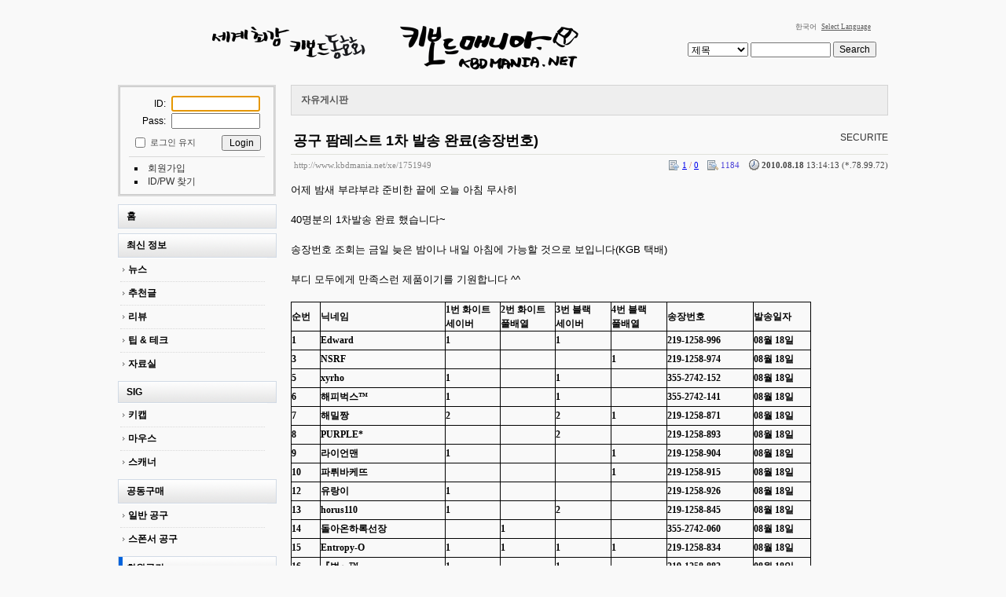

--- FILE ---
content_type: text/html; charset=UTF-8
request_url: http://www.kbdmania.net/xe/index.php?mid=freeboard&page=1596&document_srl=1751949
body_size: 13117
content:
<!DOCTYPE html>
<html lang="ko">
<head>
<!-- META -->
<meta charset="utf-8">
<meta name="Generator" content="XpressEngine">
<meta http-equiv="X-UA-Compatible" content="IE=edge">
<!-- TITLE -->
<title>FreeBoard : KBDMania - 공구 팜레스트 1차 발송 완료(송장번호)</title>
<!-- CSS -->
<link rel="stylesheet" href="/xe/common/css/xe.css?20170508140800" />
<link rel="stylesheet" href="/xe/modules/board/skins/kbdboard/css/common.css?20140610000000" />
<link rel="stylesheet" href="/xe/modules/board/skins/kbdboard/css/white.css?20130216000000" />
<link rel="stylesheet" href="/xe/layouts/kbdmania_layout/css/default.css?20140606000000" />
<link rel="stylesheet" href="/xe/modules/editor/styles/default/style.css?20170508140957" />
<link rel="stylesheet" href="/xe/widgets/login_info/skins/kbd_log/css/default.css?20110805000000" />
<link rel="stylesheet" href="/xe/files/faceOff/058/layout.css?20151127234049" />
<!-- JS -->
<!--[if lt IE 9]><script src="/xe/common/js/jquery-1.x.js?20170508140801"></script>
<![endif]--><!--[if gte IE 9]><!--><script src="/xe/common/js/jquery.js?20170508140801"></script>
<!--<![endif]--><script src="/xe/common/js/modernizr.js?20170508140801"></script>
<script src="/xe/common/js/x.js?20170508140802"></script>
<script src="/xe/common/js/common.js?20170508140801"></script>
<script src="/xe/common/js/js_app.js?20170508140801"></script>
<script src="/xe/common/js/xml_handler.js?20170508140802"></script>
<script src="/xe/common/js/xml_js_filter.js?20170508140802"></script>
<script src="/xe/modules/board/tpl/js/board.js?20170508140952"></script>
<script src="/xe/layouts/kbdmania_layout/js/xe_official.js?20140606000000"></script>
<script src="/xe/widgets/login_info/skins/kbd_log/js/login.js?20110805000000"></script>
<!-- RSS -->
<!-- ICON -->
<link rel="shortcut icon" href="http://www.kbdmania.net/xefiles/attach/xeicon/favicon.ico" /><link rel="apple-touch-icon" href="http://www.kbdmania.net/xefiles/attach/xeicon/mobicon.png" />
<link rel="shortcut icon" href="http://www.kbdmania.net/favicon.ico" type="image/x-icon" />
<style> .xe_content { font-size:13px; }</style>
<link rel="canonical" href="http://www.kbdmania.net/xe/freeboard/1751949" />
<meta name="description" content="어제 밤새 부랴부랴 준비한 끝에 오늘 아침 무사히40명분의 1차발송 완료 했습니다~송장번호 조회는 금일 늦은 밤이나 내일 아침에 가능할 것으로 보입니다(KGB 택배)부디 모두에게 만족스런 제품이기를 기원합니다 ^^ 순번 닉네임 1번 화이트세이버 2번 화이트풀배열 3번 블랙세이버 4번 블랙풀배열 송장번호 발송일자 1 Edward 1 　 1 　 219-1258-996 08월 18일 3 NSRF 　 　 　 1 219-1258-974 08월 18일 5 xyrho ..." />
<meta property="og:locale" content="ko_KR" />
<meta property="og:type" content="article" />
<meta property="og:url" content="http://www.kbdmania.net/xe/freeboard/1751949" />
<meta property="og:title" content="FreeBoard : KBDMania - 공구 팜레스트 1차 발송 완료(송장번호)" />
<meta property="og:description" content="어제 밤새 부랴부랴 준비한 끝에 오늘 아침 무사히40명분의 1차발송 완료 했습니다~송장번호 조회는 금일 늦은 밤이나 내일 아침에 가능할 것으로 보입니다(KGB 택배)부디 모두에게 만족스런 제품이기를 기원합니다 ^^ 순번 닉네임 1번 화이트세이버 2번 화이트풀배열 3번 블랙세이버 4번 블랙풀배열 송장번호 발송일자 1 Edward 1 　 1 　 219-1258-996 08월 18일 3 NSRF 　 　 　 1 219-1258-974 08월 18일 5 xyrho ..." />
<meta property="article:published_time" content="2010-08-18T13:14:13+09:00" />
<meta property="article:modified_time" content="2010-08-19T09:35:00+09:00" /><script>
//<![CDATA[
var current_url = "http://www.kbdmania.net/xe/?mid=freeboard&page=1596&document_srl=1751949";
var request_uri = "http://www.kbdmania.net/xe/";
var current_mid = "freeboard";
var waiting_message = "서버에 요청 중입니다. 잠시만 기다려주세요.";
var ssl_actions = new Array();
var default_url = "http://www.kbdmania.net/xe";
xe.current_lang = "ko";
xe.cmd_find = "찾기";
xe.cmd_cancel = "취소";
xe.cmd_confirm = "확인";
xe.msg_no_root = "루트는 선택 할 수 없습니다.";
xe.msg_no_shortcut = "바로가기는 선택 할 수 없습니다.";
xe.msg_select_menu = "대상 메뉴 선택";
//]]>
</script>
</head>
<body>
<!-- js 파일 import -->
<!-- 레이아웃과 연동될 css 파일 import -->
    <div id="bodyWrap">
	<div id="header">
		<h1><a href="/xe"><img src="http://www.kbdmania.net/xe/files/attach/images/58/kbdmania_caligraphy_logo.gif" alt="logo" border="0" class="iePngFix" /></a></h1>
        <div id="language">
            <strong title="ko">한국어</strong> <a href="#selectLang" onclick="showHide('selectLang');return false;" class="select_language">Select Language</a>
            <ul id="selectLang">
                                <li><a href="#" onclick="doChangeLangType('en');return false;">English</a></li>
                                <li><a href="#" onclick="doChangeLangType('jp');return false;">日本語</a></li>
                            </ul>
        </div>
        <!-- GNB -->
            <!-- main_menu 1차 부분 -->
                                                                            <!-- main_menu 1차 표시 부분 삭제 -->
            		<form action="http://www.kbdmania.net/xe/" method="post" id="isSearch"><input type="hidden" name="error_return_url" value="/xe/index.php?mid=freeboard&amp;page=1596&amp;document_srl=1751949" /><input type="hidden" name="vid" value="" />
            <input type="hidden" name="mid" value="freeboard" />
            <input type="hidden" name="act" value="IS" />
			<select name="search_target" id="search_target" class="searchOrder" title="search option" />
					<option value="title" id="search_target1" />제목</option>
                                        <option value="content" id="search_target2" />내용</option>
					<option value="title_content" id="search_target3" />제목+내용</option>
					<option value="comment" id="search_target4" />댓글</option>
					<option value="tag" id="search_target5" />태그</option>
			</select>
			<input name="is_keyword" type="text" class="inputText" title="keyword" />
			<input type="submit" value="Search" class="submit" />
		</form>
	</div>
	<div id="contentBody">
		<div id="columnLeft">
            <!-- 로그인 -->
			<div class="xe-widget-wrapper " style=""><div style="*zoom:1;padding:0px 0px 0px 0px !important;"><!-- colorset의 값에 따라 css 파일을 import 한다 -->
    <script type="text/javascript">
    var keep_signed_msg = "브라우저를 닫더라도 로그인이 계속 유지될 수 있습니다.\n\n로그인 유지 기능을 사용할 경우 다음 접속부터는 로그인할 필요가 없습니다.\n\n단, 게임방, 학교 등 공공장소에서 이용 시 개인정보가 유출될 수 있으니 꼭 로그아웃을 해주세요.";
    xAddEventListener(window, "load", function(){ doFocusUserId("fo_login_widget"); });
</script>
<fieldset id="login" class="login_default">
<legend>로그인</legend>
<form action="./" method="post" onsubmit="return procFilter(this, widget_login)" id="fo_login_widget"><input type="hidden" name="error_return_url" value="/xe/index.php?mid=freeboard&amp;page=1596&amp;document_srl=1751949" /><input type="hidden" name="act" value="" /><input type="hidden" name="mid" value="freeboard" /><input type="hidden" name="vid" value="" />
    <div class="idpwWrap">
    	<span class="idpw">ID: </span><input name="user_id" type="text" title="user id" /><br>
        <span class="idpw">Pass: </span><input name="password" type="password" title="password" />
    </div>
        <p class="save">
        <input type="checkbox" name="keep_signed" id="keepid" value="Y" onclick="if(this.checked) return confirm(keep_signed_msg);"/>
        <label for="keepid">로그인 유지</label>
               <input type="submit" value="Login" alt="login" class="login" />
    </p>
    <ul class="help">
        <li class="first-child"><a href="http://www.kbdmania.net/xe/index.php?mid=freeboard&amp;page=1596&amp;document_srl=1751949&amp;act=dispMemberSignUpForm">회원가입</a></li>
        <li><a href="http://www.kbdmania.net/xe/index.php?mid=freeboard&amp;page=1596&amp;document_srl=1751949&amp;act=dispMemberFindAccount">ID/PW 찾기</a></li>
    </ul>
</form> 
</fieldset>
<!-- OpenID -->
<script type="text/javascript">
  xAddEventListener(window, "load", function(){ doFocusUserId("fo_login_widget"); });
</script>
</div></div>
            <!-- 왼쪽 2차 메뉴 -->
            <img src="/xe/layouts/kbdmania_layout/images/blank.gif" alt="" class="mask" />
                        <ol id="lnb">
                                                <li ><a href="http://www.kbdmania.net/xe/new_home" >홈</a>
                    <!-- main_menu 3차 시작 -->
                                    </li>
                                                <li ><a href="http://www.kbdmania.net/xe/news" >최신 정보</a>
                    <!-- main_menu 3차 시작 -->
                                        <ul>
                                            <li ><a href="http://www.kbdmania.net/xe/news" >뉴스</a></li>
                                            <li ><a href="http://www.kbdmania.net/xe/best_article" >추천글</a></li>
                                            <li ><a href="http://www.kbdmania.net/xe/review" >리뷰</a></li>
                                            <li ><a href="http://www.kbdmania.net/xe/tipandtech" >팁 &amp; 테크</a></li>
                                            <li ><a href="http://www.kbdmania.net/xe/data" >자료실</a></li>
                                        </ul>
                                    </li>
                                                <li ><a href="http://www.kbdmania.net/xe/kecycap" >SIG</a>
                    <!-- main_menu 3차 시작 -->
                                        <ul>
                                            <li ><a href="http://www.kbdmania.net/xe/kecycap" >키캡</a></li>
                                            <li ><a href="http://www.kbdmania.net/xe/mouse" >마우스</a></li>
                                            <li ><a href="http://www.kbdmania.net/xe/scanner" >스캐너</a></li>
                                        </ul>
                                    </li>
                                                <li ><a href="http://www.kbdmania.net/xe/ge_purchasing" >공동구매</a>
                    <!-- main_menu 3차 시작 -->
                                        <ul>
                                            <li ><a href="http://www.kbdmania.net/xe/ge_purchasing" >일반 공구</a></li>
                                            <li ><a href="http://www.kbdmania.net/xe/sp_purchasing" >스폰서 공구</a></li>
                                        </ul>
                                    </li>
                                                <li class="on"><a href="http://www.kbdmania.net/xe/freeboard" >회원공간</a>
                    <!-- main_menu 3차 시작 -->
                                        <ul>
                                            <li class="on"><a href="http://www.kbdmania.net/xe/freeboard" >자유게시판</a></li>
                                            <li ><a href="http://www.kbdmania.net/xe/qanda" >묻고 답하고</a></li>
                                            <li ><a href="http://www.kbdmania.net/xe/market" >사고 팔고</a></li>
                                            <li ><a href="http://www.kbdmania.net/xe/market_info" >시장정보</a></li>
                                            <li ><a href="http://www.kbdmania.net/xe/photo" >사진게시판</a></li>
                                            <li ><a href="http://www.kbdmania.net/xe/PR" >홍보게시판</a></li>
                                            <li ><a href="http://www.kbdmania.net/xe/greeting" >가입인사</a></li>
                                        </ul>
                                    </li>
                                                <li ><a href="http://www.kbdmania.net/xe/photo_club" >소모임</a>
                    <!-- main_menu 3차 시작 -->
                                        <ul>
                                            <li ><a href="http://www.kbdmania.net/xe/english" >English Board</a></li>
                                            <li ><a href="http://www.kbdmania.net/xe/photo_club" >사진조아!</a></li>
                                            <li ><a href="http://www.kbdmania.net/xe/game" >게임 모임</a></li>
                                            <li ><a href="http://www.kbdmania.net/xe/closed" >폐허의 흔적</a></li>
                                        </ul>
                                    </li>
                                                <li ><a href="http://www.kbdmania.net/xe/notice" >공지사항</a>
                    <!-- main_menu 3차 시작 -->
                                    </li>
                                            </ol>
                        <img src="/xe/layouts/kbdmania_layout/images/blank.gif" alt="" class="mask" />
			<!-- 이용안내 -->
			<H5><a href="http://www.kbdmania.net/xe/attendance" target = "_blank">☞ 출석부</a></H5>
            <img src="/xe/layouts/kbdmania_layout/images/blank.gif" alt="" class="mask" />
			
			<!-- 이용안내 -->
			<H5><a href="http://www.kbdmania.net/xe/notice/7491220">☞ 키보드매니아 이용안내</a></H5>
            <img src="/xe/layouts/kbdmania_layout/images/blank.gif" alt="" class="mask" />
			<!-- google adsearch  -->
			<div align="center">
<form action="http://www.google.co.kr/cse" id="cse-search-box"><input type="hidden" name="error_return_url" value="/xe/index.php?mid=freeboard&amp;page=1596&amp;document_srl=1751949" /><input type="hidden" name="act" value="" /><input type="hidden" name="mid" value="freeboard" /><input type="hidden" name="vid" value="" />
  <div>
    <input type="hidden" name="cx" value="partner-pub-3475602627587556:kgnb00su0mk" />
    <input type="hidden" name="ie" value="UTF-8" />
    <input type="text" name="q" size="15" />
    <input type="submit" name="sa" value="검색" />
  </div>
</form>
<script type="text/javascript" src="http://www.google.co.kr/cse/brand?form=cse-search-box&lang=ko"></script> 
			</div>
			<!-- google adsearch 끝 -->
            <img src="/xe/layouts/kbdmania_layout/images/blank.gif" alt="" class="mask" />
			<!--google adsense -->
			<div align="center">
<script type="text/javascript"><!--
google_ad_client = "pub-3475602627587556";
/* 120x240, 작성됨 09. 4. 30 */
google_ad_slot = "3215849830";
google_ad_width = 120;
google_ad_height = 240;
//-->
</script>
<script type="text/javascript"
src="http://pagead2.googlesyndication.com/pagead/show_ads.js">
</script>
			</div>
			<!--google adsense 끝-->
            <!--배너 -->
            <img src="/xe/layouts/kbdmania_layout/images/blank.gif" alt="" class="mask" />
			<div align="center">
                                  <a href="http://www.arkcnc.co.kr/" target="_blank"><img src="/xe/layouts/kbdmania_layout/images/banner/arkcnc.jpg" alt="arkcnc"></a>
                        </div>
            <img src="/xe/layouts/kbdmania_layout/images/blank.gif" alt="" class="mask" />
			<div align="center">
                                  <a href="http://xenics.co.kr" target="_blank"><img src="/xe/layouts/kbdmania_layout/images/banner/xenics_banner.jpg" alt="Xenics"></a>
			</div>
            <img src="/xe/layouts/kbdmania_layout/images/blank.gif" alt="" class="mask" />
			<div align="center">
                                  <a href="http://www.leopold.co.kr" target="_blank"><img src="/xe/layouts/kbdmania_layout/images/banner/leopold_banner.gif" alt="Leopold"></a>
			</div>
            <img src="/xe/layouts/kbdmania_layout/images/blank.gif" alt="" class="mask" />
			<div align="center">
                                  <a href="http://kbdmod.com" target="_blank"><img src="/xe/layouts/kbdmania_layout/images/banner/kbdmod_banner.jpg" alt="KBDMOD"></a>
			</div>
            <img src="/xe/layouts/kbdmania_layout/images/blank.gif" alt="" class="mask" />
			<div align="center">
                                  <a href="http://www.pcgear.co.kr" target="_blank"><img src="/xe/layouts/kbdmania_layout/images/banner/pcgear_banner.jpg" alt="PCGEAR"></a>
			</div>
            <img src="/xe/layouts/kbdmania_layout/images/blank.gif" alt="" class="mask" />
			<div align="center">
                                  <a href="http://www.leaderskey.com" target="_blank"><img src="/xe/layouts/kbdmania_layout/images/banner/leaderskey.jpg" alt="caprion"></a>
			</div>
            <img src="/xe/layouts/kbdmania_layout/images/blank.gif" alt="" class="mask" />
			<div align="center">
                                  <a href="http://www.iomania.co.kr" target="_blank"><img src="/xe/layouts/kbdmania_layout/images/banner/iomania_if_banner.gif" alt="IOMania"></a>
			</div>
           <!-- 유챗 
           <img src="/xe/layouts/kbdmania_layout/images/blank.gif" alt="" class="mask" />			
			<div align="center">
                                
                        </div>
            -->
		</div>
		<div id="columnRight">
            <!-- 컨텐츠 시작 -->
                                                                                         <!-- display skin title/description -->
        <div class="boardHeader">
        <div class="boardHeaderBorder">
            <h3>자유게시판</h3>
        </div>
    </div>
    <!-- skin description -->
    <!-- board information -->
		<div class="viewDocument">
		<!-- display the document contents -->
    <div class="boardRead">
    <div class="originalContent">
        <div class="readHeader">
            <div class="titleAndUser">
                <div class="title">
                    <h4><a href="http://www.kbdmania.net/xe/1751949">공구 팜레스트 1차 발송 완료(송장번호)</a></h4>
                </div>
                                <div class="userInfo">
                                            <div class="author"><span class="member_966679">SECURITE</span></div>
                                    </div>
                                
            </div>
            <div class="dateAndCount">
                <div class="uri" title="게시글 주소"><a href="http://www.kbdmania.net/xe/1751949">http://www.kbdmania.net/xe/1751949</a></div>
                <div class="date" title="등록일">
                    <strong>2010.08.18</strong> 13:14:13 (*.78.99.72)                </div>
                <div class="readedCount" title="조회 수">1184</div>
                                <div class="votedCount" title="추천 수">
					<a href="#layer_voted_member" class="voted_member_1751949 document votedup">1</a> / <a href="#layer_voted_member" class="voted_member_1751949 document voteddown">0</a>
                </div>
                                <div class="replyAndTrackback">
                                                        </div>
                                
            </div>
            
        </div>
        
                <div class="readBody">
            <div class="contentBody">
                                    <!--BeforeDocument(1751949,966679)--><div class="document_1751949_966679 xe_content">어제 밤새 부랴부랴 준비한 끝에 오늘 아침 무사히<BR><BR>40명분의 1차발송 완료 했습니다~<BR><BR>송장번호 조회는 금일 늦은 밤이나 내일 아침에 가능할 것으로 보입니다(KGB 택배)<BR><BR>부디 모두에게 만족스런 제품이기를 기원합니다 ^^<BR><BR>
<TABLE style="WIDTH: 497pt; BORDER-COLLAPSE: collapse" cellSpacing=0 cellPadding=0 width=664 border=0>
<COLGROUP>
<COL style="WIDTH: 28pt; mso-width-source: userset; mso-width-alt: 1184" width=37>
<COL style="WIDTH: 120pt; mso-width-source: userset; mso-width-alt: 5120" width=160>
<COL style="WIDTH: 53pt; mso-width-source: userset; mso-width-alt: 2272; mso-outline-parent: collapsed" width=71>
<COL style="WIDTH: 53pt; mso-width-source: userset; mso-width-alt: 2272" span=3 width=71>
<COL style="WIDTH: 83pt; mso-width-source: userset; mso-width-alt: 3552; mso-outline-parent: collapsed" width=111>
<COL style="WIDTH: 54pt" width=72>
<TBODY>
<TR style="HEIGHT: 24.75pt" height=33>
<TD class=xl67 style="BORDER-RIGHT: windowtext 1pt solid; BORDER-TOP: windowtext 1pt solid; BORDER-LEFT: windowtext 1pt solid; WIDTH: 28pt; BORDER-BOTTOM: windowtext 1pt solid; HEIGHT: 24.75pt; BACKGROUND-COLOR: transparent" width=37 height=33><STRONG><FONT face="맑은 고딕">순번</FONT></STRONG></TD>
<TD class=xl67 style="BORDER-RIGHT: windowtext 1pt solid; BORDER-TOP: windowtext 1pt solid; BORDER-LEFT-COLOR: windowtext; WIDTH: 120pt; BORDER-BOTTOM: windowtext 1pt solid; BACKGROUND-COLOR: transparent" width=160><STRONG><FONT face="맑은 고딕">닉네임</FONT></STRONG></TD>
<TD class=xl66 style="BORDER-RIGHT: windowtext 1pt solid; BORDER-TOP: windowtext 1pt solid; BORDER-LEFT-COLOR: windowtext; WIDTH: 53pt; BORDER-BOTTOM: windowtext 1pt solid; BACKGROUND-COLOR: transparent" width=71><STRONG><FONT face="맑은 고딕">1번 화이트<BR>세이버</FONT></STRONG></TD>
<TD class=xl66 style="BORDER-RIGHT: windowtext 1pt solid; BORDER-TOP: windowtext 1pt solid; BORDER-LEFT-COLOR: windowtext; WIDTH: 53pt; BORDER-BOTTOM: windowtext 1pt solid; BACKGROUND-COLOR: transparent" width=71><STRONG><FONT face="맑은 고딕">2번 화이트<BR>풀배열</FONT></STRONG></TD>
<TD class=xl66 style="BORDER-RIGHT: windowtext 1pt solid; BORDER-TOP: windowtext 1pt solid; BORDER-LEFT-COLOR: windowtext; WIDTH: 53pt; BORDER-BOTTOM: windowtext 1pt solid; BACKGROUND-COLOR: transparent" width=71><STRONG><FONT face="맑은 고딕">3번 블랙<BR>세이버</FONT></STRONG></TD>
<TD class=xl66 style="BORDER-RIGHT: windowtext 1pt solid; BORDER-TOP: windowtext 1pt solid; BORDER-LEFT-COLOR: windowtext; WIDTH: 53pt; BORDER-BOTTOM: windowtext 1pt solid; BACKGROUND-COLOR: transparent" width=71><STRONG><FONT face="맑은 고딕">4번 블랙<BR>풀배열</FONT></STRONG></TD>
<TD class=xl67 style="BORDER-RIGHT: windowtext 1pt solid; BORDER-TOP: windowtext 1pt solid; BORDER-LEFT-COLOR: windowtext; WIDTH: 83pt; BORDER-BOTTOM: windowtext 1pt solid; BACKGROUND-COLOR: transparent" width=111><STRONG><FONT face="맑은 고딕">송장번호</FONT></STRONG></TD>
<TD class=xl67 style="BORDER-RIGHT: windowtext 1pt solid; BORDER-TOP: windowtext 1pt solid; BORDER-LEFT-COLOR: windowtext; WIDTH: 54pt; BORDER-BOTTOM: windowtext 1pt solid; BACKGROUND-COLOR: transparent" width=72><STRONG><FONT face="맑은 고딕">발송일자</FONT></STRONG></TD></TR>
<TR style="HEIGHT: 17.25pt" height=23>
<TD class=xl67 style="BORDER-RIGHT: windowtext 1pt solid; BORDER-LEFT: windowtext 1pt solid; BORDER-TOP-COLOR: windowtext; BORDER-BOTTOM: windowtext 1pt solid; HEIGHT: 17.25pt; BACKGROUND-COLOR: transparent" height=23><STRONG><FONT face="맑은 고딕">1</FONT></STRONG></TD>
<TD class=xl66 style="BORDER-RIGHT: windowtext 1pt solid; BORDER-LEFT-COLOR: windowtext; WIDTH: 120pt; BORDER-TOP-COLOR: windowtext; BORDER-BOTTOM: windowtext 1pt solid; BACKGROUND-COLOR: transparent" width=160><STRONG><FONT face="맑은 고딕">Edward</FONT></STRONG></TD>
<TD class=xl67 style="BORDER-RIGHT: windowtext 1pt solid; BORDER-LEFT-COLOR: windowtext; BORDER-TOP-COLOR: windowtext; BORDER-BOTTOM: windowtext 1pt solid; BACKGROUND-COLOR: transparent"><STRONG><FONT face="맑은 고딕">1</FONT></STRONG></TD>
<TD class=xl67 style="BORDER-RIGHT: windowtext 1pt solid; BORDER-LEFT-COLOR: windowtext; BORDER-TOP-COLOR: windowtext; BORDER-BOTTOM: windowtext 1pt solid; BACKGROUND-COLOR: transparent"><STRONG><FONT face="맑은 고딕">　</FONT></STRONG></TD>
<TD class=xl67 style="BORDER-RIGHT: windowtext 1pt solid; BORDER-LEFT-COLOR: windowtext; BORDER-TOP-COLOR: windowtext; BORDER-BOTTOM: windowtext 1pt solid; BACKGROUND-COLOR: transparent"><STRONG><FONT face="맑은 고딕">1</FONT></STRONG></TD>
<TD class=xl67 style="BORDER-RIGHT: windowtext 1pt solid; BORDER-LEFT-COLOR: windowtext; BORDER-TOP-COLOR: windowtext; BORDER-BOTTOM: windowtext 1pt solid; BACKGROUND-COLOR: transparent"><STRONG><FONT face="맑은 고딕">　</FONT></STRONG></TD>
<TD class=xl68 style="BORDER-RIGHT: windowtext 1pt solid; BORDER-LEFT-COLOR: windowtext; BORDER-TOP-COLOR: windowtext; BORDER-BOTTOM: windowtext 1pt solid; BACKGROUND-COLOR: transparent"><STRONG><FONT face="맑은 고딕">219-1258-996</FONT></STRONG></TD>
<TD class=xl70 style="BORDER-RIGHT: windowtext 1pt solid; BORDER-LEFT-COLOR: windowtext; BORDER-TOP-COLOR: windowtext; BORDER-BOTTOM: windowtext 1pt solid; BACKGROUND-COLOR: transparent"><STRONG><FONT face="맑은 고딕">08월 18일</FONT></STRONG></TD></TR>
<TR style="HEIGHT: 17.25pt" height=23>
<TD class=xl67 style="BORDER-RIGHT: windowtext 1pt solid; BORDER-LEFT: windowtext 1pt solid; BORDER-TOP-COLOR: windowtext; BORDER-BOTTOM: windowtext 1pt solid; HEIGHT: 17.25pt; BACKGROUND-COLOR: transparent" height=23><STRONG><FONT face="맑은 고딕">3</FONT></STRONG></TD>
<TD class=xl67 style="BORDER-RIGHT: windowtext 1pt solid; BORDER-LEFT-COLOR: windowtext; BORDER-TOP-COLOR: windowtext; BORDER-BOTTOM: windowtext 1pt solid; BACKGROUND-COLOR: transparent"><STRONG><FONT face="맑은 고딕">NSRF</FONT></STRONG></TD>
<TD class=xl67 style="BORDER-RIGHT: windowtext 1pt solid; BORDER-LEFT-COLOR: windowtext; BORDER-TOP-COLOR: windowtext; BORDER-BOTTOM: windowtext 1pt solid; BACKGROUND-COLOR: transparent"><STRONG><FONT face="맑은 고딕">　</FONT></STRONG></TD>
<TD class=xl67 style="BORDER-RIGHT: windowtext 1pt solid; BORDER-LEFT-COLOR: windowtext; BORDER-TOP-COLOR: windowtext; BORDER-BOTTOM: windowtext 1pt solid; BACKGROUND-COLOR: transparent"><STRONG><FONT face="맑은 고딕">　</FONT></STRONG></TD>
<TD class=xl67 style="BORDER-RIGHT: windowtext 1pt solid; BORDER-LEFT-COLOR: windowtext; BORDER-TOP-COLOR: windowtext; BORDER-BOTTOM: windowtext 1pt solid; BACKGROUND-COLOR: transparent"><STRONG><FONT face="맑은 고딕">　</FONT></STRONG></TD>
<TD class=xl67 style="BORDER-RIGHT: windowtext 1pt solid; BORDER-LEFT-COLOR: windowtext; BORDER-TOP-COLOR: windowtext; BORDER-BOTTOM: windowtext 1pt solid; BACKGROUND-COLOR: transparent"><STRONG><FONT face="맑은 고딕">1</FONT></STRONG></TD>
<TD class=xl68 style="BORDER-RIGHT: windowtext 1pt solid; BORDER-LEFT-COLOR: windowtext; BORDER-TOP-COLOR: windowtext; BORDER-BOTTOM: windowtext 1pt solid; BACKGROUND-COLOR: transparent"><STRONG><FONT face="맑은 고딕">219-1258-974</FONT></STRONG></TD>
<TD class=xl70 style="BORDER-RIGHT: windowtext 1pt solid; BORDER-LEFT-COLOR: windowtext; BORDER-TOP-COLOR: windowtext; BORDER-BOTTOM: windowtext 1pt solid; BACKGROUND-COLOR: transparent"><STRONG><FONT face="맑은 고딕">08월 18일</FONT></STRONG></TD></TR>
<TR style="HEIGHT: 17.25pt" height=23>
<TD class=xl67 style="BORDER-RIGHT: windowtext 1pt solid; BORDER-LEFT: windowtext 1pt solid; BORDER-TOP-COLOR: windowtext; BORDER-BOTTOM: windowtext 1pt solid; HEIGHT: 17.25pt; BACKGROUND-COLOR: transparent" height=23><STRONG><FONT face="맑은 고딕">5</FONT></STRONG></TD>
<TD class=xl67 style="BORDER-RIGHT: windowtext 1pt solid; BORDER-LEFT-COLOR: windowtext; BORDER-TOP-COLOR: windowtext; BORDER-BOTTOM: windowtext 1pt solid; BACKGROUND-COLOR: transparent"><STRONG><FONT face="맑은 고딕">xyrho</FONT></STRONG></TD>
<TD class=xl67 style="BORDER-RIGHT: windowtext 1pt solid; BORDER-LEFT-COLOR: windowtext; BORDER-TOP-COLOR: windowtext; BORDER-BOTTOM: windowtext 1pt solid; BACKGROUND-COLOR: transparent"><STRONG><FONT face="맑은 고딕">1</FONT></STRONG></TD>
<TD class=xl67 style="BORDER-RIGHT: windowtext 1pt solid; BORDER-LEFT-COLOR: windowtext; BORDER-TOP-COLOR: windowtext; BORDER-BOTTOM: windowtext 1pt solid; BACKGROUND-COLOR: transparent"><STRONG><FONT face="맑은 고딕">　</FONT></STRONG></TD>
<TD class=xl67 style="BORDER-RIGHT: windowtext 1pt solid; BORDER-LEFT-COLOR: windowtext; BORDER-TOP-COLOR: windowtext; BORDER-BOTTOM: windowtext 1pt solid; BACKGROUND-COLOR: transparent"><STRONG><FONT face="맑은 고딕">1</FONT></STRONG></TD>
<TD class=xl67 style="BORDER-RIGHT: windowtext 1pt solid; BORDER-LEFT-COLOR: windowtext; BORDER-TOP-COLOR: windowtext; BORDER-BOTTOM: windowtext 1pt solid; BACKGROUND-COLOR: transparent"><STRONG><FONT face="맑은 고딕">　</FONT></STRONG></TD>
<TD class=xl69 style="BORDER-RIGHT: windowtext 1pt solid; BORDER-LEFT-COLOR: windowtext; BORDER-TOP-COLOR: windowtext; BORDER-BOTTOM: windowtext 1pt solid; BACKGROUND-COLOR: transparent"><STRONG><FONT face="맑은 고딕">3<FONT class=font6>55-2742-152</FONT></FONT></STRONG></TD>
<TD class=xl70 style="BORDER-RIGHT: windowtext 1pt solid; BORDER-LEFT-COLOR: windowtext; BORDER-TOP-COLOR: windowtext; BORDER-BOTTOM: windowtext 1pt solid; BACKGROUND-COLOR: transparent"><STRONG><FONT face="맑은 고딕">08월 18일</FONT></STRONG></TD></TR>
<TR style="HEIGHT: 17.25pt" height=23>
<TD class=xl67 style="BORDER-RIGHT: windowtext 1pt solid; BORDER-LEFT: windowtext 1pt solid; BORDER-TOP-COLOR: windowtext; BORDER-BOTTOM: windowtext 1pt solid; HEIGHT: 17.25pt; BACKGROUND-COLOR: transparent" height=23><STRONG><FONT face="맑은 고딕">6</FONT></STRONG></TD>
<TD class=xl67 style="BORDER-RIGHT: windowtext 1pt solid; BORDER-LEFT-COLOR: windowtext; BORDER-TOP-COLOR: windowtext; BORDER-BOTTOM: windowtext 1pt solid; BACKGROUND-COLOR: transparent"><STRONG><FONT face="맑은 고딕">해피벅스™<SPAN style="mso-spacerun: yes">&nbsp;</SPAN></FONT></STRONG></TD>
<TD class=xl67 style="BORDER-RIGHT: windowtext 1pt solid; BORDER-LEFT-COLOR: windowtext; BORDER-TOP-COLOR: windowtext; BORDER-BOTTOM: windowtext 1pt solid; BACKGROUND-COLOR: transparent"><STRONG><FONT face="맑은 고딕">1</FONT></STRONG></TD>
<TD class=xl67 style="BORDER-RIGHT: windowtext 1pt solid; BORDER-LEFT-COLOR: windowtext; BORDER-TOP-COLOR: windowtext; BORDER-BOTTOM: windowtext 1pt solid; BACKGROUND-COLOR: transparent"><STRONG><FONT face="맑은 고딕">　</FONT></STRONG></TD>
<TD class=xl67 style="BORDER-RIGHT: windowtext 1pt solid; BORDER-LEFT-COLOR: windowtext; BORDER-TOP-COLOR: windowtext; BORDER-BOTTOM: windowtext 1pt solid; BACKGROUND-COLOR: transparent"><STRONG><FONT face="맑은 고딕">1</FONT></STRONG></TD>
<TD class=xl67 style="BORDER-RIGHT: windowtext 1pt solid; BORDER-LEFT-COLOR: windowtext; BORDER-TOP-COLOR: windowtext; BORDER-BOTTOM: windowtext 1pt solid; BACKGROUND-COLOR: transparent"><STRONG><FONT face="맑은 고딕">　</FONT></STRONG></TD>
<TD class=xl69 style="BORDER-RIGHT: windowtext 1pt solid; BORDER-LEFT-COLOR: windowtext; BORDER-TOP-COLOR: windowtext; BORDER-BOTTOM: windowtext 1pt solid; BACKGROUND-COLOR: transparent"><STRONG><FONT face="맑은 고딕">3<FONT class=font6>55-2742-141</FONT></FONT></STRONG></TD>
<TD class=xl70 style="BORDER-RIGHT: windowtext 1pt solid; BORDER-LEFT-COLOR: windowtext; BORDER-TOP-COLOR: windowtext; BORDER-BOTTOM: windowtext 1pt solid; BACKGROUND-COLOR: transparent"><STRONG><FONT face="맑은 고딕">08월 18일</FONT></STRONG></TD></TR>
<TR style="HEIGHT: 17.25pt" height=23>
<TD class=xl67 style="BORDER-RIGHT: windowtext 1pt solid; BORDER-LEFT: windowtext 1pt solid; BORDER-TOP-COLOR: windowtext; BORDER-BOTTOM: windowtext 1pt solid; HEIGHT: 17.25pt; BACKGROUND-COLOR: transparent" height=23><STRONG><FONT face="맑은 고딕">7</FONT></STRONG></TD>
<TD class=xl67 style="BORDER-RIGHT: windowtext 1pt solid; BORDER-LEFT-COLOR: windowtext; BORDER-TOP-COLOR: windowtext; BORDER-BOTTOM: windowtext 1pt solid; BACKGROUND-COLOR: transparent"><STRONG><FONT face="맑은 고딕">해밀짱</FONT></STRONG></TD>
<TD class=xl67 style="BORDER-RIGHT: windowtext 1pt solid; BORDER-LEFT-COLOR: windowtext; BORDER-TOP-COLOR: windowtext; BORDER-BOTTOM: windowtext 1pt solid; BACKGROUND-COLOR: transparent"><STRONG><FONT face="맑은 고딕">2</FONT></STRONG></TD>
<TD class=xl67 style="BORDER-RIGHT: windowtext 1pt solid; BORDER-LEFT-COLOR: windowtext; BORDER-TOP-COLOR: windowtext; BORDER-BOTTOM: windowtext 1pt solid; BACKGROUND-COLOR: transparent"><STRONG><FONT face="맑은 고딕">　</FONT></STRONG></TD>
<TD class=xl67 style="BORDER-RIGHT: windowtext 1pt solid; BORDER-LEFT-COLOR: windowtext; BORDER-TOP-COLOR: windowtext; BORDER-BOTTOM: windowtext 1pt solid; BACKGROUND-COLOR: transparent"><STRONG><FONT face="맑은 고딕">2</FONT></STRONG></TD>
<TD class=xl67 style="BORDER-RIGHT: windowtext 1pt solid; BORDER-LEFT-COLOR: windowtext; BORDER-TOP-COLOR: windowtext; BORDER-BOTTOM: windowtext 1pt solid; BACKGROUND-COLOR: transparent"><STRONG><FONT face="맑은 고딕">1</FONT></STRONG></TD>
<TD class=xl68 style="BORDER-RIGHT: windowtext 1pt solid; BORDER-LEFT-COLOR: windowtext; BORDER-TOP-COLOR: windowtext; BORDER-BOTTOM: windowtext 1pt solid; BACKGROUND-COLOR: transparent"><STRONG><FONT face="맑은 고딕">219-1258-871</FONT></STRONG></TD>
<TD class=xl70 style="BORDER-RIGHT: windowtext 1pt solid; BORDER-LEFT-COLOR: windowtext; BORDER-TOP-COLOR: windowtext; BORDER-BOTTOM: windowtext 1pt solid; BACKGROUND-COLOR: transparent"><STRONG><FONT face="맑은 고딕">08월 18일</FONT></STRONG></TD></TR>
<TR style="HEIGHT: 17.25pt" height=23>
<TD class=xl67 style="BORDER-RIGHT: windowtext 1pt solid; BORDER-LEFT: windowtext 1pt solid; BORDER-TOP-COLOR: windowtext; BORDER-BOTTOM: windowtext 1pt solid; HEIGHT: 17.25pt; BACKGROUND-COLOR: transparent" height=23><STRONG><FONT face="맑은 고딕">8</FONT></STRONG></TD>
<TD class=xl67 style="BORDER-RIGHT: windowtext 1pt solid; BORDER-LEFT-COLOR: windowtext; BORDER-TOP-COLOR: windowtext; BORDER-BOTTOM: windowtext 1pt solid; BACKGROUND-COLOR: transparent"><STRONG><FONT face="맑은 고딕">PURPLE*</FONT></STRONG></TD>
<TD class=xl67 style="BORDER-RIGHT: windowtext 1pt solid; BORDER-LEFT-COLOR: windowtext; BORDER-TOP-COLOR: windowtext; BORDER-BOTTOM: windowtext 1pt solid; BACKGROUND-COLOR: transparent"><STRONG><FONT face="맑은 고딕">　</FONT></STRONG></TD>
<TD class=xl67 style="BORDER-RIGHT: windowtext 1pt solid; BORDER-LEFT-COLOR: windowtext; BORDER-TOP-COLOR: windowtext; BORDER-BOTTOM: windowtext 1pt solid; BACKGROUND-COLOR: transparent"><STRONG><FONT face="맑은 고딕">　</FONT></STRONG></TD>
<TD class=xl67 style="BORDER-RIGHT: windowtext 1pt solid; BORDER-LEFT-COLOR: windowtext; BORDER-TOP-COLOR: windowtext; BORDER-BOTTOM: windowtext 1pt solid; BACKGROUND-COLOR: transparent"><STRONG><FONT face="맑은 고딕">2</FONT></STRONG></TD>
<TD class=xl67 style="BORDER-RIGHT: windowtext 1pt solid; BORDER-LEFT-COLOR: windowtext; BORDER-TOP-COLOR: windowtext; BORDER-BOTTOM: windowtext 1pt solid; BACKGROUND-COLOR: transparent"><STRONG><FONT face="맑은 고딕">　</FONT></STRONG></TD>
<TD class=xl68 style="BORDER-RIGHT: windowtext 1pt solid; BORDER-LEFT-COLOR: windowtext; BORDER-TOP-COLOR: windowtext; BORDER-BOTTOM: windowtext 1pt solid; BACKGROUND-COLOR: transparent"><STRONG><FONT face="맑은 고딕">2<FONT class=font6>19-1258-893</FONT></FONT></STRONG></TD>
<TD class=xl70 style="BORDER-RIGHT: windowtext 1pt solid; BORDER-LEFT-COLOR: windowtext; BORDER-TOP-COLOR: windowtext; BORDER-BOTTOM: windowtext 1pt solid; BACKGROUND-COLOR: transparent"><STRONG><FONT face="맑은 고딕">08월 18일</FONT></STRONG></TD></TR>
<TR style="HEIGHT: 17.25pt" height=23>
<TD class=xl67 style="BORDER-RIGHT: windowtext 1pt solid; BORDER-LEFT: windowtext 1pt solid; BORDER-TOP-COLOR: windowtext; BORDER-BOTTOM: windowtext 1pt solid; HEIGHT: 17.25pt; BACKGROUND-COLOR: transparent" height=23><STRONG><FONT face="맑은 고딕">9</FONT></STRONG></TD>
<TD class=xl67 style="BORDER-RIGHT: windowtext 1pt solid; BORDER-LEFT-COLOR: windowtext; BORDER-TOP-COLOR: windowtext; BORDER-BOTTOM: windowtext 1pt solid; BACKGROUND-COLOR: transparent"><STRONG><FONT face="맑은 고딕">라이언맨</FONT></STRONG></TD>
<TD class=xl67 style="BORDER-RIGHT: windowtext 1pt solid; BORDER-LEFT-COLOR: windowtext; BORDER-TOP-COLOR: windowtext; BORDER-BOTTOM: windowtext 1pt solid; BACKGROUND-COLOR: transparent"><STRONG><FONT face="맑은 고딕">1</FONT></STRONG></TD>
<TD class=xl67 style="BORDER-RIGHT: windowtext 1pt solid; BORDER-LEFT-COLOR: windowtext; BORDER-TOP-COLOR: windowtext; BORDER-BOTTOM: windowtext 1pt solid; BACKGROUND-COLOR: transparent"><STRONG><FONT face="맑은 고딕">　</FONT></STRONG></TD>
<TD class=xl67 style="BORDER-RIGHT: windowtext 1pt solid; BORDER-LEFT-COLOR: windowtext; BORDER-TOP-COLOR: windowtext; BORDER-BOTTOM: windowtext 1pt solid; BACKGROUND-COLOR: transparent"><STRONG><FONT face="맑은 고딕">　</FONT></STRONG></TD>
<TD class=xl67 style="BORDER-RIGHT: windowtext 1pt solid; BORDER-LEFT-COLOR: windowtext; BORDER-TOP-COLOR: windowtext; BORDER-BOTTOM: windowtext 1pt solid; BACKGROUND-COLOR: transparent"><STRONG><FONT face="맑은 고딕">1</FONT></STRONG></TD>
<TD class=xl68 style="BORDER-RIGHT: windowtext 1pt solid; BORDER-LEFT-COLOR: windowtext; BORDER-TOP-COLOR: windowtext; BORDER-BOTTOM: windowtext 1pt solid; BACKGROUND-COLOR: transparent"><STRONG><FONT face="맑은 고딕">2<FONT class=font6>19-1258-904</FONT></FONT></STRONG></TD>
<TD class=xl70 style="BORDER-RIGHT: windowtext 1pt solid; BORDER-LEFT-COLOR: windowtext; BORDER-TOP-COLOR: windowtext; BORDER-BOTTOM: windowtext 1pt solid; BACKGROUND-COLOR: transparent"><STRONG><FONT face="맑은 고딕">08월 18일</FONT></STRONG></TD></TR>
<TR style="HEIGHT: 17.25pt" height=23>
<TD class=xl67 style="BORDER-RIGHT: windowtext 1pt solid; BORDER-LEFT: windowtext 1pt solid; BORDER-TOP-COLOR: windowtext; BORDER-BOTTOM: windowtext 1pt solid; HEIGHT: 17.25pt; BACKGROUND-COLOR: transparent" height=23><STRONG><FONT face="맑은 고딕">10</FONT></STRONG></TD>
<TD class=xl67 style="BORDER-RIGHT: windowtext 1pt solid; BORDER-LEFT-COLOR: windowtext; BORDER-TOP-COLOR: windowtext; BORDER-BOTTOM: windowtext 1pt solid; BACKGROUND-COLOR: transparent"><STRONG><FONT face="맑은 고딕">파뤼바케뜨</FONT></STRONG></TD>
<TD class=xl67 style="BORDER-RIGHT: windowtext 1pt solid; BORDER-LEFT-COLOR: windowtext; BORDER-TOP-COLOR: windowtext; BORDER-BOTTOM: windowtext 1pt solid; BACKGROUND-COLOR: transparent"><STRONG><FONT face="맑은 고딕">　</FONT></STRONG></TD>
<TD class=xl67 style="BORDER-RIGHT: windowtext 1pt solid; BORDER-LEFT-COLOR: windowtext; BORDER-TOP-COLOR: windowtext; BORDER-BOTTOM: windowtext 1pt solid; BACKGROUND-COLOR: transparent"><STRONG><FONT face="맑은 고딕">　</FONT></STRONG></TD>
<TD class=xl67 style="BORDER-RIGHT: windowtext 1pt solid; BORDER-LEFT-COLOR: windowtext; BORDER-TOP-COLOR: windowtext; BORDER-BOTTOM: windowtext 1pt solid; BACKGROUND-COLOR: transparent"><STRONG><FONT face="맑은 고딕">　</FONT></STRONG></TD>
<TD class=xl67 style="BORDER-RIGHT: windowtext 1pt solid; BORDER-LEFT-COLOR: windowtext; BORDER-TOP-COLOR: windowtext; BORDER-BOTTOM: windowtext 1pt solid; BACKGROUND-COLOR: transparent"><STRONG><FONT face="맑은 고딕">1</FONT></STRONG></TD>
<TD class=xl68 style="BORDER-RIGHT: windowtext 1pt solid; BORDER-LEFT-COLOR: windowtext; BORDER-TOP-COLOR: windowtext; BORDER-BOTTOM: windowtext 1pt solid; BACKGROUND-COLOR: transparent"><STRONG><FONT face="맑은 고딕">2<FONT class=font6>19-1258-915</FONT></FONT></STRONG></TD>
<TD class=xl70 style="BORDER-RIGHT: windowtext 1pt solid; BORDER-LEFT-COLOR: windowtext; BORDER-TOP-COLOR: windowtext; BORDER-BOTTOM: windowtext 1pt solid; BACKGROUND-COLOR: transparent"><STRONG><FONT face="맑은 고딕">08월 18일</FONT></STRONG></TD></TR>
<TR style="HEIGHT: 17.25pt" height=23>
<TD class=xl67 style="BORDER-RIGHT: windowtext 1pt solid; BORDER-LEFT: windowtext 1pt solid; BORDER-TOP-COLOR: windowtext; BORDER-BOTTOM: windowtext 1pt solid; HEIGHT: 17.25pt; BACKGROUND-COLOR: transparent" height=23><STRONG><FONT face="맑은 고딕">12</FONT></STRONG></TD>
<TD class=xl67 style="BORDER-RIGHT: windowtext 1pt solid; BORDER-LEFT-COLOR: windowtext; BORDER-TOP-COLOR: windowtext; BORDER-BOTTOM: windowtext 1pt solid; BACKGROUND-COLOR: transparent"><STRONG><FONT face="맑은 고딕">유랑이</FONT></STRONG></TD>
<TD class=xl67 style="BORDER-RIGHT: windowtext 1pt solid; BORDER-LEFT-COLOR: windowtext; BORDER-TOP-COLOR: windowtext; BORDER-BOTTOM: windowtext 1pt solid; BACKGROUND-COLOR: transparent"><STRONG><FONT face="맑은 고딕">1</FONT></STRONG></TD>
<TD class=xl67 style="BORDER-RIGHT: windowtext 1pt solid; BORDER-LEFT-COLOR: windowtext; BORDER-TOP-COLOR: windowtext; BORDER-BOTTOM: windowtext 1pt solid; BACKGROUND-COLOR: transparent"><STRONG><FONT face="맑은 고딕">　</FONT></STRONG></TD>
<TD class=xl67 style="BORDER-RIGHT: windowtext 1pt solid; BORDER-LEFT-COLOR: windowtext; BORDER-TOP-COLOR: windowtext; BORDER-BOTTOM: windowtext 1pt solid; BACKGROUND-COLOR: transparent"><STRONG><FONT face="맑은 고딕">　</FONT></STRONG></TD>
<TD class=xl67 style="BORDER-RIGHT: windowtext 1pt solid; BORDER-LEFT-COLOR: windowtext; BORDER-TOP-COLOR: windowtext; BORDER-BOTTOM: windowtext 1pt solid; BACKGROUND-COLOR: transparent"><STRONG><FONT face="맑은 고딕">　</FONT></STRONG></TD>
<TD class=xl68 style="BORDER-RIGHT: windowtext 1pt solid; BORDER-LEFT-COLOR: windowtext; BORDER-TOP-COLOR: windowtext; BORDER-BOTTOM: windowtext 1pt solid; BACKGROUND-COLOR: transparent"><STRONG><FONT face="맑은 고딕">2<FONT class=font6>19-1258-926</FONT></FONT></STRONG></TD>
<TD class=xl70 style="BORDER-RIGHT: windowtext 1pt solid; BORDER-LEFT-COLOR: windowtext; BORDER-TOP-COLOR: windowtext; BORDER-BOTTOM: windowtext 1pt solid; BACKGROUND-COLOR: transparent"><STRONG><FONT face="맑은 고딕">08월 18일</FONT></STRONG></TD></TR>
<TR style="HEIGHT: 17.25pt" height=23>
<TD class=xl67 style="BORDER-RIGHT: windowtext 1pt solid; BORDER-LEFT: windowtext 1pt solid; BORDER-TOP-COLOR: windowtext; BORDER-BOTTOM: windowtext 1pt solid; HEIGHT: 17.25pt; BACKGROUND-COLOR: transparent" height=23><STRONG><FONT face="맑은 고딕">13</FONT></STRONG></TD>
<TD class=xl67 style="BORDER-RIGHT: windowtext 1pt solid; BORDER-LEFT-COLOR: windowtext; BORDER-TOP-COLOR: windowtext; BORDER-BOTTOM: windowtext 1pt solid; BACKGROUND-COLOR: transparent"><STRONG><FONT face="맑은 고딕">horus110</FONT></STRONG></TD>
<TD class=xl67 style="BORDER-RIGHT: windowtext 1pt solid; BORDER-LEFT-COLOR: windowtext; BORDER-TOP-COLOR: windowtext; BORDER-BOTTOM: windowtext 1pt solid; BACKGROUND-COLOR: transparent"><STRONG><FONT face="맑은 고딕">1</FONT></STRONG></TD>
<TD class=xl67 style="BORDER-RIGHT: windowtext 1pt solid; BORDER-LEFT-COLOR: windowtext; BORDER-TOP-COLOR: windowtext; BORDER-BOTTOM: windowtext 1pt solid; BACKGROUND-COLOR: transparent"><STRONG><FONT face="맑은 고딕">　</FONT></STRONG></TD>
<TD class=xl67 style="BORDER-RIGHT: windowtext 1pt solid; BORDER-LEFT-COLOR: windowtext; BORDER-TOP-COLOR: windowtext; BORDER-BOTTOM: windowtext 1pt solid; BACKGROUND-COLOR: transparent"><STRONG><FONT face="맑은 고딕">2</FONT></STRONG></TD>
<TD class=xl67 style="BORDER-RIGHT: windowtext 1pt solid; BORDER-LEFT-COLOR: windowtext; BORDER-TOP-COLOR: windowtext; BORDER-BOTTOM: windowtext 1pt solid; BACKGROUND-COLOR: transparent"><STRONG><FONT face="맑은 고딕">　</FONT></STRONG></TD>
<TD class=xl68 style="BORDER-RIGHT: windowtext 1pt solid; BORDER-LEFT-COLOR: windowtext; BORDER-TOP-COLOR: windowtext; BORDER-BOTTOM: windowtext 1pt solid; BACKGROUND-COLOR: transparent"><STRONG><FONT face="맑은 고딕">219-1258-845</FONT></STRONG></TD>
<TD class=xl70 style="BORDER-RIGHT: windowtext 1pt solid; BORDER-LEFT-COLOR: windowtext; BORDER-TOP-COLOR: windowtext; BORDER-BOTTOM: windowtext 1pt solid; BACKGROUND-COLOR: transparent"><STRONG><FONT face="맑은 고딕">08월 18일</FONT></STRONG></TD></TR>
<TR style="HEIGHT: 17.25pt" height=23>
<TD class=xl67 style="BORDER-RIGHT: windowtext 1pt solid; BORDER-LEFT: windowtext 1pt solid; BORDER-TOP-COLOR: windowtext; BORDER-BOTTOM: windowtext 1pt solid; HEIGHT: 17.25pt; BACKGROUND-COLOR: transparent" height=23><STRONG><FONT face="맑은 고딕">14</FONT></STRONG></TD>
<TD class=xl67 style="BORDER-RIGHT: windowtext 1pt solid; BORDER-LEFT-COLOR: windowtext; BORDER-TOP-COLOR: windowtext; BORDER-BOTTOM: windowtext 1pt solid; BACKGROUND-COLOR: transparent"><STRONG><FONT face="맑은 고딕">돌아온하록선장</FONT></STRONG></TD>
<TD class=xl67 style="BORDER-RIGHT: windowtext 1pt solid; BORDER-LEFT-COLOR: windowtext; BORDER-TOP-COLOR: windowtext; BORDER-BOTTOM: windowtext 1pt solid; BACKGROUND-COLOR: transparent"><STRONG><FONT face="맑은 고딕">　</FONT></STRONG></TD>
<TD class=xl67 style="BORDER-RIGHT: windowtext 1pt solid; BORDER-LEFT-COLOR: windowtext; BORDER-TOP-COLOR: windowtext; BORDER-BOTTOM: windowtext 1pt solid; BACKGROUND-COLOR: transparent"><STRONG><FONT face="맑은 고딕">1</FONT></STRONG></TD>
<TD class=xl67 style="BORDER-RIGHT: windowtext 1pt solid; BORDER-LEFT-COLOR: windowtext; BORDER-TOP-COLOR: windowtext; BORDER-BOTTOM: windowtext 1pt solid; BACKGROUND-COLOR: transparent"><STRONG><FONT face="맑은 고딕">　</FONT></STRONG></TD>
<TD class=xl67 style="BORDER-RIGHT: windowtext 1pt solid; BORDER-LEFT-COLOR: windowtext; BORDER-TOP-COLOR: windowtext; BORDER-BOTTOM: windowtext 1pt solid; BACKGROUND-COLOR: transparent"><STRONG><FONT face="맑은 고딕">　</FONT></STRONG></TD>
<TD class=xl69 style="BORDER-RIGHT: windowtext 1pt solid; BORDER-LEFT-COLOR: windowtext; BORDER-TOP-COLOR: windowtext; BORDER-BOTTOM: windowtext 1pt solid; BACKGROUND-COLOR: transparent"><STRONG><FONT face="맑은 고딕">3<FONT class=font6>55-2742-060</FONT></FONT></STRONG></TD>
<TD class=xl70 style="BORDER-RIGHT: windowtext 1pt solid; BORDER-LEFT-COLOR: windowtext; BORDER-TOP-COLOR: windowtext; BORDER-BOTTOM: windowtext 1pt solid; BACKGROUND-COLOR: transparent"><STRONG><FONT face="맑은 고딕">08월 18일</FONT></STRONG></TD></TR>
<TR style="HEIGHT: 17.25pt" height=23>
<TD class=xl67 style="BORDER-RIGHT: windowtext 1pt solid; BORDER-LEFT: windowtext 1pt solid; BORDER-TOP-COLOR: windowtext; BORDER-BOTTOM: windowtext 1pt solid; HEIGHT: 17.25pt; BACKGROUND-COLOR: transparent" height=23><STRONG><FONT face="맑은 고딕">15</FONT></STRONG></TD>
<TD class=xl67 style="BORDER-RIGHT: windowtext 1pt solid; BORDER-LEFT-COLOR: windowtext; BORDER-TOP-COLOR: windowtext; BORDER-BOTTOM: windowtext 1pt solid; BACKGROUND-COLOR: transparent"><STRONG><FONT face="맑은 고딕">Entropy-O</FONT></STRONG></TD>
<TD class=xl67 style="BORDER-RIGHT: windowtext 1pt solid; BORDER-LEFT-COLOR: windowtext; BORDER-TOP-COLOR: windowtext; BORDER-BOTTOM: windowtext 1pt solid; BACKGROUND-COLOR: transparent"><STRONG><FONT face="맑은 고딕">1</FONT></STRONG></TD>
<TD class=xl67 style="BORDER-RIGHT: windowtext 1pt solid; BORDER-LEFT-COLOR: windowtext; BORDER-TOP-COLOR: windowtext; BORDER-BOTTOM: windowtext 1pt solid; BACKGROUND-COLOR: transparent"><STRONG><FONT face="맑은 고딕">1</FONT></STRONG></TD>
<TD class=xl67 style="BORDER-RIGHT: windowtext 1pt solid; BORDER-LEFT-COLOR: windowtext; BORDER-TOP-COLOR: windowtext; BORDER-BOTTOM: windowtext 1pt solid; BACKGROUND-COLOR: transparent"><STRONG><FONT face="맑은 고딕">1</FONT></STRONG></TD>
<TD class=xl67 style="BORDER-RIGHT: windowtext 1pt solid; BORDER-LEFT-COLOR: windowtext; BORDER-TOP-COLOR: windowtext; BORDER-BOTTOM: windowtext 1pt solid; BACKGROUND-COLOR: transparent"><STRONG><FONT face="맑은 고딕">1</FONT></STRONG></TD>
<TD class=xl68 style="BORDER-RIGHT: windowtext 1pt solid; BORDER-LEFT-COLOR: windowtext; BORDER-TOP-COLOR: windowtext; BORDER-BOTTOM: windowtext 1pt solid; BACKGROUND-COLOR: transparent"><STRONG><FONT face="맑은 고딕">2<FONT class=font6>19-1258-834</FONT></FONT></STRONG></TD>
<TD class=xl70 style="BORDER-RIGHT: windowtext 1pt solid; BORDER-LEFT-COLOR: windowtext; BORDER-TOP-COLOR: windowtext; BORDER-BOTTOM: windowtext 1pt solid; BACKGROUND-COLOR: transparent"><STRONG><FONT face="맑은 고딕">08월 18일</FONT></STRONG></TD></TR>
<TR style="HEIGHT: 17.25pt" height=23>
<TD class=xl67 style="BORDER-RIGHT: windowtext 1pt solid; BORDER-LEFT: windowtext 1pt solid; BORDER-TOP-COLOR: windowtext; BORDER-BOTTOM: windowtext 1pt solid; HEIGHT: 17.25pt; BACKGROUND-COLOR: transparent" height=23><STRONG><FONT face="맑은 고딕">16</FONT></STRONG></TD>
<TD class=xl67 style="BORDER-RIGHT: windowtext 1pt solid; BORDER-LEFT-COLOR: windowtext; BORDER-TOP-COLOR: windowtext; BORDER-BOTTOM: windowtext 1pt solid; BACKGROUND-COLOR: transparent"><STRONG><FONT face="맑은 고딕">『벗』™</FONT></STRONG></TD>
<TD class=xl67 style="BORDER-RIGHT: windowtext 1pt solid; BORDER-LEFT-COLOR: windowtext; BORDER-TOP-COLOR: windowtext; BORDER-BOTTOM: windowtext 1pt solid; BACKGROUND-COLOR: transparent"><STRONG><FONT face="맑은 고딕">1</FONT></STRONG></TD>
<TD class=xl67 style="BORDER-RIGHT: windowtext 1pt solid; BORDER-LEFT-COLOR: windowtext; BORDER-TOP-COLOR: windowtext; BORDER-BOTTOM: windowtext 1pt solid; BACKGROUND-COLOR: transparent"><STRONG><FONT face="맑은 고딕">　</FONT></STRONG></TD>
<TD class=xl67 style="BORDER-RIGHT: windowtext 1pt solid; BORDER-LEFT-COLOR: windowtext; BORDER-TOP-COLOR: windowtext; BORDER-BOTTOM: windowtext 1pt solid; BACKGROUND-COLOR: transparent"><STRONG><FONT face="맑은 고딕">1</FONT></STRONG></TD>
<TD class=xl67 style="BORDER-RIGHT: windowtext 1pt solid; BORDER-LEFT-COLOR: windowtext; BORDER-TOP-COLOR: windowtext; BORDER-BOTTOM: windowtext 1pt solid; BACKGROUND-COLOR: transparent"><STRONG><FONT face="맑은 고딕">　</FONT></STRONG></TD>
<TD class=xl68 style="BORDER-RIGHT: windowtext 1pt solid; BORDER-LEFT-COLOR: windowtext; BORDER-TOP-COLOR: windowtext; BORDER-BOTTOM: windowtext 1pt solid; BACKGROUND-COLOR: transparent"><STRONG><FONT face="맑은 고딕">219-1258-882</FONT></STRONG></TD>
<TD class=xl70 style="BORDER-RIGHT: windowtext 1pt solid; BORDER-LEFT-COLOR: windowtext; BORDER-TOP-COLOR: windowtext; BORDER-BOTTOM: windowtext 1pt solid; BACKGROUND-COLOR: transparent"><STRONG><FONT face="맑은 고딕">08월 18일</FONT></STRONG></TD></TR>
<TR style="HEIGHT: 17.25pt" height=23>
<TD class=xl67 style="BORDER-RIGHT: windowtext 1pt solid; BORDER-LEFT: windowtext 1pt solid; BORDER-TOP-COLOR: windowtext; BORDER-BOTTOM: windowtext 1pt solid; HEIGHT: 17.25pt; BACKGROUND-COLOR: transparent" height=23><STRONG><FONT face="맑은 고딕">17</FONT></STRONG></TD>
<TD class=xl67 style="BORDER-RIGHT: windowtext 1pt solid; BORDER-LEFT-COLOR: windowtext; BORDER-TOP-COLOR: windowtext; BORDER-BOTTOM: windowtext 1pt solid; BACKGROUND-COLOR: transparent"><STRONG><FONT face="맑은 고딕">chouchou</FONT></STRONG></TD>
<TD class=xl67 style="BORDER-RIGHT: windowtext 1pt solid; BORDER-LEFT-COLOR: windowtext; BORDER-TOP-COLOR: windowtext; BORDER-BOTTOM: windowtext 1pt solid; BACKGROUND-COLOR: transparent"><STRONG><FONT face="맑은 고딕">　</FONT></STRONG></TD>
<TD class=xl67 style="BORDER-RIGHT: windowtext 1pt solid; BORDER-LEFT-COLOR: windowtext; BORDER-TOP-COLOR: windowtext; BORDER-BOTTOM: windowtext 1pt solid; BACKGROUND-COLOR: transparent"><STRONG><FONT face="맑은 고딕">　</FONT></STRONG></TD>
<TD class=xl67 style="BORDER-RIGHT: windowtext 1pt solid; BORDER-LEFT-COLOR: windowtext; BORDER-TOP-COLOR: windowtext; BORDER-BOTTOM: windowtext 1pt solid; BACKGROUND-COLOR: transparent"><STRONG><FONT face="맑은 고딕">1</FONT></STRONG></TD>
<TD class=xl67 style="BORDER-RIGHT: windowtext 1pt solid; BORDER-LEFT-COLOR: windowtext; BORDER-TOP-COLOR: windowtext; BORDER-BOTTOM: windowtext 1pt solid; BACKGROUND-COLOR: transparent"><STRONG><FONT face="맑은 고딕">　</FONT></STRONG></TD>
<TD class=xl68 style="BORDER-RIGHT: windowtext 1pt solid; BORDER-LEFT-COLOR: windowtext; BORDER-TOP-COLOR: windowtext; BORDER-BOTTOM: windowtext 1pt solid; BACKGROUND-COLOR: transparent"><STRONG><FONT face="맑은 고딕">219-1258-856</FONT></STRONG></TD>
<TD class=xl70 style="BORDER-RIGHT: windowtext 1pt solid; BORDER-LEFT-COLOR: windowtext; BORDER-TOP-COLOR: windowtext; BORDER-BOTTOM: windowtext 1pt solid; BACKGROUND-COLOR: transparent"><STRONG><FONT face="맑은 고딕">08월 18일</FONT></STRONG></TD></TR>
<TR style="HEIGHT: 17.25pt" height=23>
<TD class=xl67 style="BORDER-RIGHT: windowtext 1pt solid; BORDER-LEFT: windowtext 1pt solid; BORDER-TOP-COLOR: windowtext; BORDER-BOTTOM: windowtext 1pt solid; HEIGHT: 17.25pt; BACKGROUND-COLOR: transparent" height=23><STRONG><FONT face="맑은 고딕">18</FONT></STRONG></TD>
<TD class=xl67 style="BORDER-RIGHT: windowtext 1pt solid; BORDER-LEFT-COLOR: windowtext; BORDER-TOP-COLOR: windowtext; BORDER-BOTTOM: windowtext 1pt solid; BACKGROUND-COLOR: transparent"><STRONG><FONT face="맑은 고딕">부폰사마</FONT></STRONG></TD>
<TD class=xl67 style="BORDER-RIGHT: windowtext 1pt solid; BORDER-LEFT-COLOR: windowtext; BORDER-TOP-COLOR: windowtext; BORDER-BOTTOM: windowtext 1pt solid; BACKGROUND-COLOR: transparent"><STRONG><FONT face="맑은 고딕">1</FONT></STRONG></TD>
<TD class=xl67 style="BORDER-RIGHT: windowtext 1pt solid; BORDER-LEFT-COLOR: windowtext; BORDER-TOP-COLOR: windowtext; BORDER-BOTTOM: windowtext 1pt solid; BACKGROUND-COLOR: transparent"><STRONG><FONT face="맑은 고딕">　</FONT></STRONG></TD>
<TD class=xl67 style="BORDER-RIGHT: windowtext 1pt solid; BORDER-LEFT-COLOR: windowtext; BORDER-TOP-COLOR: windowtext; BORDER-BOTTOM: windowtext 1pt solid; BACKGROUND-COLOR: transparent"><STRONG><FONT face="맑은 고딕">　</FONT></STRONG></TD>
<TD class=xl67 style="BORDER-RIGHT: windowtext 1pt solid; BORDER-LEFT-COLOR: windowtext; BORDER-TOP-COLOR: windowtext; BORDER-BOTTOM: windowtext 1pt solid; BACKGROUND-COLOR: transparent"><STRONG><FONT face="맑은 고딕">　</FONT></STRONG></TD>
<TD class=xl69 style="BORDER-RIGHT: windowtext 1pt solid; BORDER-LEFT-COLOR: windowtext; BORDER-TOP-COLOR: windowtext; BORDER-BOTTOM: windowtext 1pt solid; BACKGROUND-COLOR: transparent"><STRONG><FONT face="맑은 고딕">2<FONT class=font6>19-1259-011</FONT></FONT></STRONG></TD>
<TD class=xl70 style="BORDER-RIGHT: windowtext 1pt solid; BORDER-LEFT-COLOR: windowtext; BORDER-TOP-COLOR: windowtext; BORDER-BOTTOM: windowtext 1pt solid; BACKGROUND-COLOR: transparent"><STRONG><FONT face="맑은 고딕">08월 18일</FONT></STRONG></TD></TR>
<TR style="HEIGHT: 17.25pt" height=23>
<TD class=xl67 style="BORDER-RIGHT: windowtext 1pt solid; BORDER-LEFT: windowtext 1pt solid; BORDER-TOP-COLOR: windowtext; BORDER-BOTTOM: windowtext 1pt solid; HEIGHT: 17.25pt; BACKGROUND-COLOR: transparent" height=23><STRONG><FONT face="맑은 고딕">19</FONT></STRONG></TD>
<TD class=xl67 style="BORDER-RIGHT: windowtext 1pt solid; BORDER-LEFT-COLOR: windowtext; BORDER-TOP-COLOR: windowtext; BORDER-BOTTOM: windowtext 1pt solid; BACKGROUND-COLOR: transparent"><STRONG><FONT face="맑은 고딕">상림</FONT></STRONG></TD>
<TD class=xl67 style="BORDER-RIGHT: windowtext 1pt solid; BORDER-LEFT-COLOR: windowtext; BORDER-TOP-COLOR: windowtext; BORDER-BOTTOM: windowtext 1pt solid; BACKGROUND-COLOR: transparent"><STRONG><FONT face="맑은 고딕">1</FONT></STRONG></TD>
<TD class=xl67 style="BORDER-RIGHT: windowtext 1pt solid; BORDER-LEFT-COLOR: windowtext; BORDER-TOP-COLOR: windowtext; BORDER-BOTTOM: windowtext 1pt solid; BACKGROUND-COLOR: transparent"><STRONG><FONT face="맑은 고딕">　</FONT></STRONG></TD>
<TD class=xl67 style="BORDER-RIGHT: windowtext 1pt solid; BORDER-LEFT-COLOR: windowtext; BORDER-TOP-COLOR: windowtext; BORDER-BOTTOM: windowtext 1pt solid; BACKGROUND-COLOR: transparent"><STRONG><FONT face="맑은 고딕">1</FONT></STRONG></TD>
<TD class=xl67 style="BORDER-RIGHT: windowtext 1pt solid; BORDER-LEFT-COLOR: windowtext; BORDER-TOP-COLOR: windowtext; BORDER-BOTTOM: windowtext 1pt solid; BACKGROUND-COLOR: transparent"><STRONG><FONT face="맑은 고딕">　</FONT></STRONG></TD>
<TD class=xl68 style="BORDER-RIGHT: windowtext 1pt solid; BORDER-LEFT-COLOR: windowtext; BORDER-TOP-COLOR: windowtext; BORDER-BOTTOM: windowtext 1pt solid; BACKGROUND-COLOR: transparent"><STRONG><FONT face="맑은 고딕">219-1258-860</FONT></STRONG></TD>
<TD class=xl70 style="BORDER-RIGHT: windowtext 1pt solid; BORDER-LEFT-COLOR: windowtext; BORDER-TOP-COLOR: windowtext; BORDER-BOTTOM: windowtext 1pt solid; BACKGROUND-COLOR: transparent"><STRONG><FONT face="맑은 고딕">08월 18일</FONT></STRONG></TD></TR>
<TR style="HEIGHT: 17.25pt" height=23>
<TD class=xl67 style="BORDER-RIGHT: windowtext 1pt solid; BORDER-LEFT: windowtext 1pt solid; BORDER-TOP-COLOR: windowtext; BORDER-BOTTOM: windowtext 1pt solid; HEIGHT: 17.25pt; BACKGROUND-COLOR: transparent" height=23><STRONG><FONT face="맑은 고딕">20</FONT></STRONG></TD>
<TD class=xl67 style="BORDER-RIGHT: windowtext 1pt solid; BORDER-LEFT-COLOR: windowtext; BORDER-TOP-COLOR: windowtext; BORDER-BOTTOM: windowtext 1pt solid; BACKGROUND-COLOR: transparent"><STRONG><FONT face="맑은 고딕">montroyal</FONT></STRONG></TD>
<TD class=xl67 style="BORDER-RIGHT: windowtext 1pt solid; BORDER-LEFT-COLOR: windowtext; BORDER-TOP-COLOR: windowtext; BORDER-BOTTOM: windowtext 1pt solid; BACKGROUND-COLOR: transparent"><STRONG><FONT face="맑은 고딕">2</FONT></STRONG></TD>
<TD class=xl67 style="BORDER-RIGHT: windowtext 1pt solid; BORDER-LEFT-COLOR: windowtext; BORDER-TOP-COLOR: windowtext; BORDER-BOTTOM: windowtext 1pt solid; BACKGROUND-COLOR: transparent"><STRONG><FONT face="맑은 고딕">1</FONT></STRONG></TD>
<TD class=xl67 style="BORDER-RIGHT: windowtext 1pt solid; BORDER-LEFT-COLOR: windowtext; BORDER-TOP-COLOR: windowtext; BORDER-BOTTOM: windowtext 1pt solid; BACKGROUND-COLOR: transparent"><STRONG><FONT face="맑은 고딕">　</FONT></STRONG></TD>
<TD class=xl67 style="BORDER-RIGHT: windowtext 1pt solid; BORDER-LEFT-COLOR: windowtext; BORDER-TOP-COLOR: windowtext; BORDER-BOTTOM: windowtext 1pt solid; BACKGROUND-COLOR: transparent"><STRONG><FONT face="맑은 고딕">　</FONT></STRONG></TD>
<TD class=xl68 style="BORDER-RIGHT: windowtext 1pt solid; BORDER-LEFT-COLOR: windowtext; BORDER-TOP-COLOR: windowtext; BORDER-BOTTOM: windowtext 1pt solid; BACKGROUND-COLOR: transparent"><STRONG><FONT face="맑은 고딕">219-1258-930</FONT></STRONG></TD>
<TD class=xl70 style="BORDER-RIGHT: windowtext 1pt solid; BORDER-LEFT-COLOR: windowtext; BORDER-TOP-COLOR: windowtext; BORDER-BOTTOM: windowtext 1pt solid; BACKGROUND-COLOR: transparent"><STRONG><FONT face="맑은 고딕">08월 18일</FONT></STRONG></TD></TR>
<TR style="HEIGHT: 17.25pt" height=23>
<TD class=xl67 style="BORDER-RIGHT: windowtext 1pt solid; BORDER-LEFT: windowtext 1pt solid; BORDER-TOP-COLOR: windowtext; BORDER-BOTTOM: windowtext 1pt solid; HEIGHT: 17.25pt; BACKGROUND-COLOR: transparent" height=23><STRONG><FONT face="맑은 고딕">21</FONT></STRONG></TD>
<TD class=xl67 style="BORDER-RIGHT: windowtext 1pt solid; BORDER-LEFT-COLOR: windowtext; BORDER-TOP-COLOR: windowtext; BORDER-BOTTOM: windowtext 1pt solid; BACKGROUND-COLOR: transparent"><STRONG><FONT face="맑은 고딕">모나쉬</FONT></STRONG></TD>
<TD class=xl67 style="BORDER-RIGHT: windowtext 1pt solid; BORDER-LEFT-COLOR: windowtext; BORDER-TOP-COLOR: windowtext; BORDER-BOTTOM: windowtext 1pt solid; BACKGROUND-COLOR: transparent"><STRONG><FONT face="맑은 고딕">1</FONT></STRONG></TD>
<TD class=xl67 style="BORDER-RIGHT: windowtext 1pt solid; BORDER-LEFT-COLOR: windowtext; BORDER-TOP-COLOR: windowtext; BORDER-BOTTOM: windowtext 1pt solid; BACKGROUND-COLOR: transparent"><STRONG><FONT face="맑은 고딕">　</FONT></STRONG></TD>
<TD class=xl67 style="BORDER-RIGHT: windowtext 1pt solid; BORDER-LEFT-COLOR: windowtext; BORDER-TOP-COLOR: windowtext; BORDER-BOTTOM: windowtext 1pt solid; BACKGROUND-COLOR: transparent"><STRONG><FONT face="맑은 고딕">1</FONT></STRONG></TD>
<TD class=xl67 style="BORDER-RIGHT: windowtext 1pt solid; BORDER-LEFT-COLOR: windowtext; BORDER-TOP-COLOR: windowtext; BORDER-BOTTOM: windowtext 1pt solid; BACKGROUND-COLOR: transparent"><STRONG><FONT face="맑은 고딕">　</FONT></STRONG></TD>
<TD class=xl68 style="BORDER-RIGHT: windowtext 1pt solid; BORDER-LEFT-COLOR: windowtext; BORDER-TOP-COLOR: windowtext; BORDER-BOTTOM: windowtext 1pt solid; BACKGROUND-COLOR: transparent"><STRONG><FONT face="맑은 고딕">219-1258-985</FONT></STRONG></TD>
<TD class=xl70 style="BORDER-RIGHT: windowtext 1pt solid; BORDER-LEFT-COLOR: windowtext; BORDER-TOP-COLOR: windowtext; BORDER-BOTTOM: windowtext 1pt solid; BACKGROUND-COLOR: transparent"><STRONG><FONT face="맑은 고딕">08월 18일</FONT></STRONG></TD></TR>
<TR style="HEIGHT: 17.25pt" height=23>
<TD class=xl67 style="BORDER-RIGHT: windowtext 1pt solid; BORDER-LEFT: windowtext 1pt solid; BORDER-TOP-COLOR: windowtext; BORDER-BOTTOM: windowtext 1pt solid; HEIGHT: 17.25pt; BACKGROUND-COLOR: transparent" height=23><STRONG><FONT face="맑은 고딕">22</FONT></STRONG></TD>
<TD class=xl67 style="BORDER-RIGHT: windowtext 1pt solid; BORDER-LEFT-COLOR: windowtext; BORDER-TOP-COLOR: windowtext; BORDER-BOTTOM: windowtext 1pt solid; BACKGROUND-COLOR: transparent"><STRONG><FONT face="맑은 고딕">eoghks</FONT></STRONG></TD>
<TD class=xl67 style="BORDER-RIGHT: windowtext 1pt solid; BORDER-LEFT-COLOR: windowtext; BORDER-TOP-COLOR: windowtext; BORDER-BOTTOM: windowtext 1pt solid; BACKGROUND-COLOR: transparent"><STRONG><FONT face="맑은 고딕">1</FONT></STRONG></TD>
<TD class=xl67 style="BORDER-RIGHT: windowtext 1pt solid; BORDER-LEFT-COLOR: windowtext; BORDER-TOP-COLOR: windowtext; BORDER-BOTTOM: windowtext 1pt solid; BACKGROUND-COLOR: transparent"><STRONG><FONT face="맑은 고딕">　</FONT></STRONG></TD>
<TD class=xl67 style="BORDER-RIGHT: windowtext 1pt solid; BORDER-LEFT-COLOR: windowtext; BORDER-TOP-COLOR: windowtext; BORDER-BOTTOM: windowtext 1pt solid; BACKGROUND-COLOR: transparent"><STRONG><FONT face="맑은 고딕">1</FONT></STRONG></TD>
<TD class=xl67 style="BORDER-RIGHT: windowtext 1pt solid; BORDER-LEFT-COLOR: windowtext; BORDER-TOP-COLOR: windowtext; BORDER-BOTTOM: windowtext 1pt solid; BACKGROUND-COLOR: transparent"><STRONG><FONT face="맑은 고딕">　</FONT></STRONG></TD>
<TD class=xl68 style="BORDER-RIGHT: windowtext 1pt solid; BORDER-LEFT-COLOR: windowtext; BORDER-TOP-COLOR: windowtext; BORDER-BOTTOM: windowtext 1pt solid; BACKGROUND-COLOR: transparent"><STRONG><FONT face="맑은 고딕">219-1258-941</FONT></STRONG></TD>
<TD class=xl70 style="BORDER-RIGHT: windowtext 1pt solid; BORDER-LEFT-COLOR: windowtext; BORDER-TOP-COLOR: windowtext; BORDER-BOTTOM: windowtext 1pt solid; BACKGROUND-COLOR: transparent"><STRONG><FONT face="맑은 고딕">08월 18일</FONT></STRONG></TD></TR>
<TR style="HEIGHT: 17.25pt" height=23>
<TD class=xl67 style="BORDER-RIGHT: windowtext 1pt solid; BORDER-LEFT: windowtext 1pt solid; BORDER-TOP-COLOR: windowtext; BORDER-BOTTOM: windowtext 1pt solid; HEIGHT: 17.25pt; BACKGROUND-COLOR: transparent" height=23><STRONG><FONT face="맑은 고딕">23</FONT></STRONG></TD>
<TD class=xl67 style="BORDER-RIGHT: windowtext 1pt solid; BORDER-LEFT-COLOR: windowtext; BORDER-TOP-COLOR: windowtext; BORDER-BOTTOM: windowtext 1pt solid; BACKGROUND-COLOR: transparent"><STRONG><FONT face="맑은 고딕">Ap_BloG</FONT></STRONG></TD>
<TD class=xl67 style="BORDER-RIGHT: windowtext 1pt solid; BORDER-LEFT-COLOR: windowtext; BORDER-TOP-COLOR: windowtext; BORDER-BOTTOM: windowtext 1pt solid; BACKGROUND-COLOR: transparent"><STRONG><FONT face="맑은 고딕">　</FONT></STRONG></TD>
<TD class=xl67 style="BORDER-RIGHT: windowtext 1pt solid; BORDER-LEFT-COLOR: windowtext; BORDER-TOP-COLOR: windowtext; BORDER-BOTTOM: windowtext 1pt solid; BACKGROUND-COLOR: transparent"><STRONG><FONT face="맑은 고딕">　</FONT></STRONG></TD>
<TD class=xl67 style="BORDER-RIGHT: windowtext 1pt solid; BORDER-LEFT-COLOR: windowtext; BORDER-TOP-COLOR: windowtext; BORDER-BOTTOM: windowtext 1pt solid; BACKGROUND-COLOR: transparent"><STRONG><FONT face="맑은 고딕">1</FONT></STRONG></TD>
<TD class=xl67 style="BORDER-RIGHT: windowtext 1pt solid; BORDER-LEFT-COLOR: windowtext; BORDER-TOP-COLOR: windowtext; BORDER-BOTTOM: windowtext 1pt solid; BACKGROUND-COLOR: transparent"><STRONG><FONT face="맑은 고딕">1</FONT></STRONG></TD>
<TD class=xl68 style="BORDER-RIGHT: windowtext 1pt solid; BORDER-LEFT-COLOR: windowtext; BORDER-TOP-COLOR: windowtext; BORDER-BOTTOM: windowtext 1pt solid; BACKGROUND-COLOR: transparent"><STRONG><FONT face="맑은 고딕">219-1258-952</FONT></STRONG></TD>
<TD class=xl70 style="BORDER-RIGHT: windowtext 1pt solid; BORDER-LEFT-COLOR: windowtext; BORDER-TOP-COLOR: windowtext; BORDER-BOTTOM: windowtext 1pt solid; BACKGROUND-COLOR: transparent"><STRONG><FONT face="맑은 고딕">08월 18일</FONT></STRONG></TD></TR>
<TR style="HEIGHT: 17.25pt" height=23>
<TD class=xl67 style="BORDER-RIGHT: windowtext 1pt solid; BORDER-LEFT: windowtext 1pt solid; BORDER-TOP-COLOR: windowtext; BORDER-BOTTOM: windowtext 1pt solid; HEIGHT: 17.25pt; BACKGROUND-COLOR: transparent" height=23><STRONG><FONT face="맑은 고딕">24</FONT></STRONG></TD>
<TD class=xl67 style="BORDER-RIGHT: windowtext 1pt solid; BORDER-LEFT-COLOR: windowtext; BORDER-TOP-COLOR: windowtext; BORDER-BOTTOM: windowtext 1pt solid; BACKGROUND-COLOR: transparent"><STRONG><FONT face="맑은 고딕">MatDol</FONT></STRONG></TD>
<TD class=xl67 style="BORDER-RIGHT: windowtext 1pt solid; BORDER-LEFT-COLOR: windowtext; BORDER-TOP-COLOR: windowtext; BORDER-BOTTOM: windowtext 1pt solid; BACKGROUND-COLOR: transparent"><STRONG><FONT face="맑은 고딕">　</FONT></STRONG></TD>
<TD class=xl67 style="BORDER-RIGHT: windowtext 1pt solid; BORDER-LEFT-COLOR: windowtext; BORDER-TOP-COLOR: windowtext; BORDER-BOTTOM: windowtext 1pt solid; BACKGROUND-COLOR: transparent"><STRONG><FONT face="맑은 고딕">　</FONT></STRONG></TD>
<TD class=xl67 style="BORDER-RIGHT: windowtext 1pt solid; BORDER-LEFT-COLOR: windowtext; BORDER-TOP-COLOR: windowtext; BORDER-BOTTOM: windowtext 1pt solid; BACKGROUND-COLOR: transparent"><STRONG><FONT face="맑은 고딕">1</FONT></STRONG></TD>
<TD class=xl67 style="BORDER-RIGHT: windowtext 1pt solid; BORDER-LEFT-COLOR: windowtext; BORDER-TOP-COLOR: windowtext; BORDER-BOTTOM: windowtext 1pt solid; BACKGROUND-COLOR: transparent"><STRONG><FONT face="맑은 고딕">　</FONT></STRONG></TD>
<TD class=xl68 style="BORDER-RIGHT: windowtext 1pt solid; BORDER-LEFT-COLOR: windowtext; BORDER-TOP-COLOR: windowtext; BORDER-BOTTOM: windowtext 1pt solid; BACKGROUND-COLOR: transparent"><STRONG><FONT face="맑은 고딕">219-1258-963</FONT></STRONG></TD>
<TD class=xl70 style="BORDER-RIGHT: windowtext 1pt solid; BORDER-LEFT-COLOR: windowtext; BORDER-TOP-COLOR: windowtext; BORDER-BOTTOM: windowtext 1pt solid; BACKGROUND-COLOR: transparent"><STRONG><FONT face="맑은 고딕">08월 18일</FONT></STRONG></TD></TR>
<TR style="HEIGHT: 17.25pt" height=23>
<TD class=xl67 style="BORDER-RIGHT: windowtext 1pt solid; BORDER-LEFT: windowtext 1pt solid; BORDER-TOP-COLOR: windowtext; BORDER-BOTTOM: windowtext 1pt solid; HEIGHT: 17.25pt; BACKGROUND-COLOR: transparent" height=23><STRONG><FONT face="맑은 고딕">25</FONT></STRONG></TD>
<TD class=xl67 style="BORDER-RIGHT: windowtext 1pt solid; BORDER-LEFT-COLOR: windowtext; BORDER-TOP-COLOR: windowtext; BORDER-BOTTOM: windowtext 1pt solid; BACKGROUND-COLOR: transparent"><STRONG><FONT face="맑은 고딕">말붕</FONT></STRONG></TD>
<TD class=xl67 style="BORDER-RIGHT: windowtext 1pt solid; BORDER-LEFT-COLOR: windowtext; BORDER-TOP-COLOR: windowtext; BORDER-BOTTOM: windowtext 1pt solid; BACKGROUND-COLOR: transparent"><STRONG><FONT face="맑은 고딕">　</FONT></STRONG></TD>
<TD class=xl67 style="BORDER-RIGHT: windowtext 1pt solid; BORDER-LEFT-COLOR: windowtext; BORDER-TOP-COLOR: windowtext; BORDER-BOTTOM: windowtext 1pt solid; BACKGROUND-COLOR: transparent"><STRONG><FONT face="맑은 고딕">　</FONT></STRONG></TD>
<TD class=xl67 style="BORDER-RIGHT: windowtext 1pt solid; BORDER-LEFT-COLOR: windowtext; BORDER-TOP-COLOR: windowtext; BORDER-BOTTOM: windowtext 1pt solid; BACKGROUND-COLOR: transparent"><STRONG><FONT face="맑은 고딕">1</FONT></STRONG></TD>
<TD class=xl67 style="BORDER-RIGHT: windowtext 1pt solid; BORDER-LEFT-COLOR: windowtext; BORDER-TOP-COLOR: windowtext; BORDER-BOTTOM: windowtext 1pt solid; BACKGROUND-COLOR: transparent"><STRONG><FONT face="맑은 고딕">　</FONT></STRONG></TD>
<TD class=xl68 style="BORDER-RIGHT: windowtext 1pt solid; BORDER-LEFT-COLOR: windowtext; BORDER-TOP-COLOR: windowtext; BORDER-BOTTOM: windowtext 1pt solid; BACKGROUND-COLOR: transparent"><STRONG><FONT face="맑은 고딕">2<FONT class=font6>19-1259-000</FONT></FONT></STRONG></TD>
<TD class=xl70 style="BORDER-RIGHT: windowtext 1pt solid; BORDER-LEFT-COLOR: windowtext; BORDER-TOP-COLOR: windowtext; BORDER-BOTTOM: windowtext 1pt solid; BACKGROUND-COLOR: transparent"><STRONG><FONT face="맑은 고딕">08월 18일</FONT></STRONG></TD></TR>
<TR style="HEIGHT: 17.25pt" height=23>
<TD class=xl67 style="BORDER-RIGHT: windowtext 1pt solid; BORDER-LEFT: windowtext 1pt solid; BORDER-TOP-COLOR: windowtext; BORDER-BOTTOM: windowtext 1pt solid; HEIGHT: 17.25pt; BACKGROUND-COLOR: transparent" height=23><STRONG><FONT face="맑은 고딕">26</FONT></STRONG></TD>
<TD class=xl67 style="BORDER-RIGHT: windowtext 1pt solid; BORDER-LEFT-COLOR: windowtext; BORDER-TOP-COLOR: windowtext; BORDER-BOTTOM: windowtext 1pt solid; BACKGROUND-COLOR: transparent"><STRONG><FONT face="맑은 고딕">케제</FONT></STRONG></TD>
<TD class=xl67 style="BORDER-RIGHT: windowtext 1pt solid; BORDER-LEFT-COLOR: windowtext; BORDER-TOP-COLOR: windowtext; BORDER-BOTTOM: windowtext 1pt solid; BACKGROUND-COLOR: transparent"><STRONG><FONT face="맑은 고딕">1</FONT></STRONG></TD>
<TD class=xl67 style="BORDER-RIGHT: windowtext 1pt solid; BORDER-LEFT-COLOR: windowtext; BORDER-TOP-COLOR: windowtext; BORDER-BOTTOM: windowtext 1pt solid; BACKGROUND-COLOR: transparent"><STRONG><FONT face="맑은 고딕">1</FONT></STRONG></TD>
<TD class=xl67 style="BORDER-RIGHT: windowtext 1pt solid; BORDER-LEFT-COLOR: windowtext; BORDER-TOP-COLOR: windowtext; BORDER-BOTTOM: windowtext 1pt solid; BACKGROUND-COLOR: transparent"><STRONG><FONT face="맑은 고딕">　</FONT></STRONG></TD>
<TD class=xl67 style="BORDER-RIGHT: windowtext 1pt solid; BORDER-LEFT-COLOR: windowtext; BORDER-TOP-COLOR: windowtext; BORDER-BOTTOM: windowtext 1pt solid; BACKGROUND-COLOR: transparent"><STRONG><FONT face="맑은 고딕">　</FONT></STRONG></TD>
<TD class=xl69 style="BORDER-RIGHT: windowtext 1pt solid; BORDER-LEFT-COLOR: windowtext; BORDER-TOP-COLOR: windowtext; BORDER-BOTTOM: windowtext 1pt solid; BACKGROUND-COLOR: transparent"><STRONG><FONT face="맑은 고딕">3<FONT class=font6>55-2741-813</FONT></FONT></STRONG></TD>
<TD class=xl70 style="BORDER-RIGHT: windowtext 1pt solid; BORDER-LEFT-COLOR: windowtext; BORDER-TOP-COLOR: windowtext; BORDER-BOTTOM: windowtext 1pt solid; BACKGROUND-COLOR: transparent"><STRONG><FONT face="맑은 고딕">08월 18일</FONT></STRONG></TD></TR>
<TR style="HEIGHT: 17.25pt" height=23>
<TD class=xl67 style="BORDER-RIGHT: windowtext 1pt solid; BORDER-LEFT: windowtext 1pt solid; BORDER-TOP-COLOR: windowtext; BORDER-BOTTOM: windowtext 1pt solid; HEIGHT: 17.25pt; BACKGROUND-COLOR: transparent" height=23><STRONG><FONT face="맑은 고딕">27</FONT></STRONG></TD>
<TD class=xl67 style="BORDER-RIGHT: windowtext 1pt solid; BORDER-LEFT-COLOR: windowtext; BORDER-TOP-COLOR: windowtext; BORDER-BOTTOM: windowtext 1pt solid; BACKGROUND-COLOR: transparent"><STRONG><FONT face="맑은 고딕">보더에디</FONT></STRONG></TD>
<TD class=xl67 style="BORDER-RIGHT: windowtext 1pt solid; BORDER-LEFT-COLOR: windowtext; BORDER-TOP-COLOR: windowtext; BORDER-BOTTOM: windowtext 1pt solid; BACKGROUND-COLOR: transparent"><STRONG><FONT face="맑은 고딕">　</FONT></STRONG></TD>
<TD class=xl67 style="BORDER-RIGHT: windowtext 1pt solid; BORDER-LEFT-COLOR: windowtext; BORDER-TOP-COLOR: windowtext; BORDER-BOTTOM: windowtext 1pt solid; BACKGROUND-COLOR: transparent"><STRONG><FONT face="맑은 고딕">　</FONT></STRONG></TD>
<TD class=xl67 style="BORDER-RIGHT: windowtext 1pt solid; BORDER-LEFT-COLOR: windowtext; BORDER-TOP-COLOR: windowtext; BORDER-BOTTOM: windowtext 1pt solid; BACKGROUND-COLOR: transparent"><STRONG><FONT face="맑은 고딕">1</FONT></STRONG></TD>
<TD class=xl67 style="BORDER-RIGHT: windowtext 1pt solid; BORDER-LEFT-COLOR: windowtext; BORDER-TOP-COLOR: windowtext; BORDER-BOTTOM: windowtext 1pt solid; BACKGROUND-COLOR: transparent"><STRONG><FONT face="맑은 고딕">　</FONT></STRONG></TD>
<TD class=xl69 style="BORDER-RIGHT: windowtext 1pt solid; BORDER-LEFT-COLOR: windowtext; BORDER-TOP-COLOR: windowtext; BORDER-BOTTOM: windowtext 1pt solid; BACKGROUND-COLOR: transparent"><STRONG><FONT face="맑은 고딕">2<FONT class=font6>19-1259-022</FONT></FONT></STRONG></TD>
<TD class=xl70 style="BORDER-RIGHT: windowtext 1pt solid; BORDER-LEFT-COLOR: windowtext; BORDER-TOP-COLOR: windowtext; BORDER-BOTTOM: windowtext 1pt solid; BACKGROUND-COLOR: transparent"><STRONG><FONT face="맑은 고딕">08월 18일</FONT></STRONG></TD></TR>
<TR style="HEIGHT: 17.25pt" height=23>
<TD class=xl67 style="BORDER-RIGHT: windowtext 1pt solid; BORDER-LEFT: windowtext 1pt solid; BORDER-TOP-COLOR: windowtext; BORDER-BOTTOM: windowtext 1pt solid; HEIGHT: 17.25pt; BACKGROUND-COLOR: transparent" height=23><STRONG><FONT face="맑은 고딕">28</FONT></STRONG></TD>
<TD class=xl67 style="BORDER-RIGHT: windowtext 1pt solid; BORDER-LEFT-COLOR: windowtext; BORDER-TOP-COLOR: windowtext; BORDER-BOTTOM: windowtext 1pt solid; BACKGROUND-COLOR: transparent"><STRONG><FONT face="맑은 고딕">소어</FONT></STRONG></TD>
<TD class=xl67 style="BORDER-RIGHT: windowtext 1pt solid; BORDER-LEFT-COLOR: windowtext; BORDER-TOP-COLOR: windowtext; BORDER-BOTTOM: windowtext 1pt solid; BACKGROUND-COLOR: transparent"><STRONG><FONT face="맑은 고딕">1</FONT></STRONG></TD>
<TD class=xl67 style="BORDER-RIGHT: windowtext 1pt solid; BORDER-LEFT-COLOR: windowtext; BORDER-TOP-COLOR: windowtext; BORDER-BOTTOM: windowtext 1pt solid; BACKGROUND-COLOR: transparent"><STRONG><FONT face="맑은 고딕">　</FONT></STRONG></TD>
<TD class=xl67 style="BORDER-RIGHT: windowtext 1pt solid; BORDER-LEFT-COLOR: windowtext; BORDER-TOP-COLOR: windowtext; BORDER-BOTTOM: windowtext 1pt solid; BACKGROUND-COLOR: transparent"><STRONG><FONT face="맑은 고딕">2</FONT></STRONG></TD>
<TD class=xl67 style="BORDER-RIGHT: windowtext 1pt solid; BORDER-LEFT-COLOR: windowtext; BORDER-TOP-COLOR: windowtext; BORDER-BOTTOM: windowtext 1pt solid; BACKGROUND-COLOR: transparent"><STRONG><FONT face="맑은 고딕">　</FONT></STRONG></TD>
<TD class=xl69 style="BORDER-RIGHT: windowtext 1pt solid; BORDER-LEFT-COLOR: windowtext; BORDER-TOP-COLOR: windowtext; BORDER-BOTTOM: windowtext 1pt solid; BACKGROUND-COLOR: transparent"><STRONG><FONT face="맑은 고딕">3<FONT class=font6>55-2742-056</FONT></FONT></STRONG></TD>
<TD class=xl70 style="BORDER-RIGHT: windowtext 1pt solid; BORDER-LEFT-COLOR: windowtext; BORDER-TOP-COLOR: windowtext; BORDER-BOTTOM: windowtext 1pt solid; BACKGROUND-COLOR: transparent"><STRONG><FONT face="맑은 고딕">08월 18일</FONT></STRONG></TD></TR>
<TR style="HEIGHT: 17.25pt" height=23>
<TD class=xl67 style="BORDER-RIGHT: windowtext 1pt solid; BORDER-LEFT: windowtext 1pt solid; BORDER-TOP-COLOR: windowtext; BORDER-BOTTOM: windowtext 1pt solid; HEIGHT: 17.25pt; BACKGROUND-COLOR: transparent" height=23><STRONG><FONT face="맑은 고딕">30</FONT></STRONG></TD>
<TD class=xl67 style="BORDER-RIGHT: windowtext 1pt solid; BORDER-LEFT-COLOR: windowtext; BORDER-TOP-COLOR: windowtext; BORDER-BOTTOM: windowtext 1pt solid; BACKGROUND-COLOR: transparent"><STRONG><FONT face="맑은 고딕">김심바</FONT></STRONG></TD>
<TD class=xl67 style="BORDER-RIGHT: windowtext 1pt solid; BORDER-LEFT-COLOR: windowtext; BORDER-TOP-COLOR: windowtext; BORDER-BOTTOM: windowtext 1pt solid; BACKGROUND-COLOR: transparent"><STRONG><FONT face="맑은 고딕">1</FONT></STRONG></TD>
<TD class=xl67 style="BORDER-RIGHT: windowtext 1pt solid; BORDER-LEFT-COLOR: windowtext; BORDER-TOP-COLOR: windowtext; BORDER-BOTTOM: windowtext 1pt solid; BACKGROUND-COLOR: transparent"><STRONG><FONT face="맑은 고딕">　</FONT></STRONG></TD>
<TD class=xl67 style="BORDER-RIGHT: windowtext 1pt solid; BORDER-LEFT-COLOR: windowtext; BORDER-TOP-COLOR: windowtext; BORDER-BOTTOM: windowtext 1pt solid; BACKGROUND-COLOR: transparent"><STRONG><FONT face="맑은 고딕">1</FONT></STRONG></TD>
<TD class=xl67 style="BORDER-RIGHT: windowtext 1pt solid; BORDER-LEFT-COLOR: windowtext; BORDER-TOP-COLOR: windowtext; BORDER-BOTTOM: windowtext 1pt solid; BACKGROUND-COLOR: transparent"><STRONG><FONT face="맑은 고딕">　</FONT></STRONG></TD>
<TD class=xl69 style="BORDER-RIGHT: windowtext 1pt solid; BORDER-LEFT-COLOR: windowtext; BORDER-TOP-COLOR: windowtext; BORDER-BOTTOM: windowtext 1pt solid; BACKGROUND-COLOR: transparent"><STRONG><FONT face="맑은 고딕">3<FONT class=font6>55-2742-071</FONT></FONT></STRONG></TD>
<TD class=xl70 style="BORDER-RIGHT: windowtext 1pt solid; BORDER-LEFT-COLOR: windowtext; BORDER-TOP-COLOR: windowtext; BORDER-BOTTOM: windowtext 1pt solid; BACKGROUND-COLOR: transparent"><STRONG><FONT face="맑은 고딕">08월 18일</FONT></STRONG></TD></TR>
<TR style="HEIGHT: 17.25pt" height=23>
<TD class=xl67 style="BORDER-RIGHT: windowtext 1pt solid; BORDER-LEFT: windowtext 1pt solid; BORDER-TOP-COLOR: windowtext; BORDER-BOTTOM: windowtext 1pt solid; HEIGHT: 17.25pt; BACKGROUND-COLOR: transparent" height=23><STRONG><FONT face="맑은 고딕">31</FONT></STRONG></TD>
<TD class=xl67 style="BORDER-RIGHT: windowtext 1pt solid; BORDER-LEFT-COLOR: windowtext; BORDER-TOP-COLOR: windowtext; BORDER-BOTTOM: windowtext 1pt solid; BACKGROUND-COLOR: transparent"><STRONG><FONT face="맑은 고딕">leeds</FONT></STRONG></TD>
<TD class=xl67 style="BORDER-RIGHT: windowtext 1pt solid; BORDER-LEFT-COLOR: windowtext; BORDER-TOP-COLOR: windowtext; BORDER-BOTTOM: windowtext 1pt solid; BACKGROUND-COLOR: transparent"><STRONG><FONT face="맑은 고딕">　</FONT></STRONG></TD>
<TD class=xl67 style="BORDER-RIGHT: windowtext 1pt solid; BORDER-LEFT-COLOR: windowtext; BORDER-TOP-COLOR: windowtext; BORDER-BOTTOM: windowtext 1pt solid; BACKGROUND-COLOR: transparent"><STRONG><FONT face="맑은 고딕">　</FONT></STRONG></TD>
<TD class=xl67 style="BORDER-RIGHT: windowtext 1pt solid; BORDER-LEFT-COLOR: windowtext; BORDER-TOP-COLOR: windowtext; BORDER-BOTTOM: windowtext 1pt solid; BACKGROUND-COLOR: transparent"><STRONG><FONT face="맑은 고딕">　</FONT></STRONG></TD>
<TD class=xl67 style="BORDER-RIGHT: windowtext 1pt solid; BORDER-LEFT-COLOR: windowtext; BORDER-TOP-COLOR: windowtext; BORDER-BOTTOM: windowtext 1pt solid; BACKGROUND-COLOR: transparent"><STRONG><FONT face="맑은 고딕">1</FONT></STRONG></TD>
<TD class=xl69 style="BORDER-RIGHT: windowtext 1pt solid; BORDER-LEFT-COLOR: windowtext; BORDER-TOP-COLOR: windowtext; BORDER-BOTTOM: windowtext 1pt solid; BACKGROUND-COLOR: transparent"><STRONG><FONT face="맑은 고딕">3<FONT class=font6>55-2742-082</FONT></FONT></STRONG></TD>
<TD class=xl70 style="BORDER-RIGHT: windowtext 1pt solid; BORDER-LEFT-COLOR: windowtext; BORDER-TOP-COLOR: windowtext; BORDER-BOTTOM: windowtext 1pt solid; BACKGROUND-COLOR: transparent"><STRONG><FONT face="맑은 고딕">08월 18일</FONT></STRONG></TD></TR>
<TR style="HEIGHT: 17.25pt" height=23>
<TD class=xl67 style="BORDER-RIGHT: windowtext 1pt solid; BORDER-LEFT: windowtext 1pt solid; BORDER-TOP-COLOR: windowtext; BORDER-BOTTOM: windowtext 1pt solid; HEIGHT: 17.25pt; BACKGROUND-COLOR: transparent" height=23><STRONG><FONT face="맑은 고딕">32</FONT></STRONG></TD>
<TD class=xl67 style="BORDER-RIGHT: windowtext 1pt solid; BORDER-LEFT-COLOR: windowtext; BORDER-TOP-COLOR: windowtext; BORDER-BOTTOM: windowtext 1pt solid; BACKGROUND-COLOR: transparent"><STRONG><FONT face="맑은 고딕">플럽이</FONT></STRONG></TD>
<TD class=xl67 style="BORDER-RIGHT: windowtext 1pt solid; BORDER-LEFT-COLOR: windowtext; BORDER-TOP-COLOR: windowtext; BORDER-BOTTOM: windowtext 1pt solid; BACKGROUND-COLOR: transparent"><STRONG><FONT face="맑은 고딕">　</FONT></STRONG></TD>
<TD class=xl67 style="BORDER-RIGHT: windowtext 1pt solid; BORDER-LEFT-COLOR: windowtext; BORDER-TOP-COLOR: windowtext; BORDER-BOTTOM: windowtext 1pt solid; BACKGROUND-COLOR: transparent"><STRONG><FONT face="맑은 고딕">　</FONT></STRONG></TD>
<TD class=xl67 style="BORDER-RIGHT: windowtext 1pt solid; BORDER-LEFT-COLOR: windowtext; BORDER-TOP-COLOR: windowtext; BORDER-BOTTOM: windowtext 1pt solid; BACKGROUND-COLOR: transparent"><STRONG><FONT face="맑은 고딕">1</FONT></STRONG></TD>
<TD class=xl67 style="BORDER-RIGHT: windowtext 1pt solid; BORDER-LEFT-COLOR: windowtext; BORDER-TOP-COLOR: windowtext; BORDER-BOTTOM: windowtext 1pt solid; BACKGROUND-COLOR: transparent"><STRONG><FONT face="맑은 고딕">　</FONT></STRONG></TD>
<TD class=xl69 style="BORDER-RIGHT: windowtext 1pt solid; BORDER-LEFT-COLOR: windowtext; BORDER-TOP-COLOR: windowtext; BORDER-BOTTOM: windowtext 1pt solid; BACKGROUND-COLOR: transparent"><STRONG><FONT face="맑은 고딕">3<FONT class=font6>55-2742-126</FONT></FONT></STRONG></TD>
<TD class=xl70 style="BORDER-RIGHT: windowtext 1pt solid; BORDER-LEFT-COLOR: windowtext; BORDER-TOP-COLOR: windowtext; BORDER-BOTTOM: windowtext 1pt solid; BACKGROUND-COLOR: transparent"><STRONG><FONT face="맑은 고딕">08월 18일</FONT></STRONG></TD></TR>
<TR style="HEIGHT: 17.25pt" height=23>
<TD class=xl67 style="BORDER-RIGHT: windowtext 1pt solid; BORDER-LEFT: windowtext 1pt solid; BORDER-TOP-COLOR: windowtext; BORDER-BOTTOM: windowtext 1pt solid; HEIGHT: 17.25pt; BACKGROUND-COLOR: transparent" height=23><STRONG><FONT face="맑은 고딕">33</FONT></STRONG></TD>
<TD class=xl67 style="BORDER-RIGHT: windowtext 1pt solid; BORDER-LEFT-COLOR: windowtext; BORDER-TOP-COLOR: windowtext; BORDER-BOTTOM: windowtext 1pt solid; BACKGROUND-COLOR: transparent"><STRONG><FONT face="맑은 고딕">I_See_U</FONT></STRONG></TD>
<TD class=xl67 style="BORDER-RIGHT: windowtext 1pt solid; BORDER-LEFT-COLOR: windowtext; BORDER-TOP-COLOR: windowtext; BORDER-BOTTOM: windowtext 1pt solid; BACKGROUND-COLOR: transparent"><STRONG><FONT face="맑은 고딕">1</FONT></STRONG></TD>
<TD class=xl67 style="BORDER-RIGHT: windowtext 1pt solid; BORDER-LEFT-COLOR: windowtext; BORDER-TOP-COLOR: windowtext; BORDER-BOTTOM: windowtext 1pt solid; BACKGROUND-COLOR: transparent"><STRONG><FONT face="맑은 고딕">　</FONT></STRONG></TD>
<TD class=xl67 style="BORDER-RIGHT: windowtext 1pt solid; BORDER-LEFT-COLOR: windowtext; BORDER-TOP-COLOR: windowtext; BORDER-BOTTOM: windowtext 1pt solid; BACKGROUND-COLOR: transparent"><STRONG><FONT face="맑은 고딕">1</FONT></STRONG></TD>
<TD class=xl67 style="BORDER-RIGHT: windowtext 1pt solid; BORDER-LEFT-COLOR: windowtext; BORDER-TOP-COLOR: windowtext; BORDER-BOTTOM: windowtext 1pt solid; BACKGROUND-COLOR: transparent"><STRONG><FONT face="맑은 고딕">　</FONT></STRONG></TD>
<TD class=xl69 style="BORDER-RIGHT: windowtext 1pt solid; BORDER-LEFT-COLOR: windowtext; BORDER-TOP-COLOR: windowtext; BORDER-BOTTOM: windowtext 1pt solid; BACKGROUND-COLOR: transparent"><STRONG><FONT face="맑은 고딕">3<FONT class=font6>55-2742-093</FONT></FONT></STRONG></TD>
<TD class=xl70 style="BORDER-RIGHT: windowtext 1pt solid; BORDER-LEFT-COLOR: windowtext; BORDER-TOP-COLOR: windowtext; BORDER-BOTTOM: windowtext 1pt solid; BACKGROUND-COLOR: transparent"><STRONG><FONT face="맑은 고딕">08월 18일</FONT></STRONG></TD></TR>
<TR style="HEIGHT: 17.25pt" height=23>
<TD class=xl67 style="BORDER-RIGHT: windowtext 1pt solid; BORDER-LEFT: windowtext 1pt solid; BORDER-TOP-COLOR: windowtext; BORDER-BOTTOM: windowtext 1pt solid; HEIGHT: 17.25pt; BACKGROUND-COLOR: transparent" height=23><STRONG><FONT face="맑은 고딕">34</FONT></STRONG></TD>
<TD class=xl67 style="BORDER-RIGHT: windowtext 1pt solid; BORDER-LEFT-COLOR: windowtext; BORDER-TOP-COLOR: windowtext; BORDER-BOTTOM: windowtext 1pt solid; BACKGROUND-COLOR: transparent"><STRONG><FONT face="맑은 고딕">경이</FONT></STRONG></TD>
<TD class=xl67 style="BORDER-RIGHT: windowtext 1pt solid; BORDER-LEFT-COLOR: windowtext; BORDER-TOP-COLOR: windowtext; BORDER-BOTTOM: windowtext 1pt solid; BACKGROUND-COLOR: transparent"><STRONG><FONT face="맑은 고딕">1</FONT></STRONG></TD>
<TD class=xl67 style="BORDER-RIGHT: windowtext 1pt solid; BORDER-LEFT-COLOR: windowtext; BORDER-TOP-COLOR: windowtext; BORDER-BOTTOM: windowtext 1pt solid; BACKGROUND-COLOR: transparent"><STRONG><FONT face="맑은 고딕">　</FONT></STRONG></TD>
<TD class=xl67 style="BORDER-RIGHT: windowtext 1pt solid; BORDER-LEFT-COLOR: windowtext; BORDER-TOP-COLOR: windowtext; BORDER-BOTTOM: windowtext 1pt solid; BACKGROUND-COLOR: transparent"><STRONG><FONT face="맑은 고딕">　</FONT></STRONG></TD>
<TD class=xl67 style="BORDER-RIGHT: windowtext 1pt solid; BORDER-LEFT-COLOR: windowtext; BORDER-TOP-COLOR: windowtext; BORDER-BOTTOM: windowtext 1pt solid; BACKGROUND-COLOR: transparent"><STRONG><FONT face="맑은 고딕">　</FONT></STRONG></TD>
<TD class=xl69 style="BORDER-RIGHT: windowtext 1pt solid; BORDER-LEFT-COLOR: windowtext; BORDER-TOP-COLOR: windowtext; BORDER-BOTTOM: windowtext 1pt solid; BACKGROUND-COLOR: transparent"><STRONG><FONT face="맑은 고딕">3<FONT class=font6>55-2742-115</FONT></FONT></STRONG></TD>
<TD class=xl70 style="BORDER-RIGHT: windowtext 1pt solid; BORDER-LEFT-COLOR: windowtext; BORDER-TOP-COLOR: windowtext; BORDER-BOTTOM: windowtext 1pt solid; BACKGROUND-COLOR: transparent"><STRONG><FONT face="맑은 고딕">08월 18일</FONT></STRONG></TD></TR>
<TR style="HEIGHT: 17.25pt" height=23>
<TD class=xl67 style="BORDER-RIGHT: windowtext 1pt solid; BORDER-LEFT: windowtext 1pt solid; BORDER-TOP-COLOR: windowtext; BORDER-BOTTOM: windowtext 1pt solid; HEIGHT: 17.25pt; BACKGROUND-COLOR: transparent" height=23><STRONG><FONT face="맑은 고딕">35</FONT></STRONG></TD>
<TD class=xl67 style="BORDER-RIGHT: windowtext 1pt solid; BORDER-LEFT-COLOR: windowtext; BORDER-TOP-COLOR: windowtext; BORDER-BOTTOM: windowtext 1pt solid; BACKGROUND-COLOR: transparent"><STRONG><FONT face="맑은 고딕">AREA88</FONT></STRONG></TD>
<TD class=xl67 style="BORDER-RIGHT: windowtext 1pt solid; BORDER-LEFT-COLOR: windowtext; BORDER-TOP-COLOR: windowtext; BORDER-BOTTOM: windowtext 1pt solid; BACKGROUND-COLOR: transparent"><STRONG><FONT face="맑은 고딕">　</FONT></STRONG></TD>
<TD class=xl67 style="BORDER-RIGHT: windowtext 1pt solid; BORDER-LEFT-COLOR: windowtext; BORDER-TOP-COLOR: windowtext; BORDER-BOTTOM: windowtext 1pt solid; BACKGROUND-COLOR: transparent"><STRONG><FONT face="맑은 고딕">　</FONT></STRONG></TD>
<TD class=xl67 style="BORDER-RIGHT: windowtext 1pt solid; BORDER-LEFT-COLOR: windowtext; BORDER-TOP-COLOR: windowtext; BORDER-BOTTOM: windowtext 1pt solid; BACKGROUND-COLOR: transparent"><STRONG><FONT face="맑은 고딕">1</FONT></STRONG></TD>
<TD class=xl67 style="BORDER-RIGHT: windowtext 1pt solid; BORDER-LEFT-COLOR: windowtext; BORDER-TOP-COLOR: windowtext; BORDER-BOTTOM: windowtext 1pt solid; BACKGROUND-COLOR: transparent"><STRONG><FONT face="맑은 고딕">　</FONT></STRONG></TD>
<TD class=xl69 style="BORDER-RIGHT: windowtext 1pt solid; BORDER-LEFT-COLOR: windowtext; BORDER-TOP-COLOR: windowtext; BORDER-BOTTOM: windowtext 1pt solid; BACKGROUND-COLOR: transparent"><STRONG><FONT face="맑은 고딕">3<FONT class=font6>55-2742-104</FONT></FONT></STRONG></TD>
<TD class=xl70 style="BORDER-RIGHT: windowtext 1pt solid; BORDER-LEFT-COLOR: windowtext; BORDER-TOP-COLOR: windowtext; BORDER-BOTTOM: windowtext 1pt solid; BACKGROUND-COLOR: transparent"><STRONG><FONT face="맑은 고딕">08월 18일</FONT></STRONG></TD></TR>
<TR style="HEIGHT: 17.25pt" height=23>
<TD class=xl67 style="BORDER-RIGHT: windowtext 1pt solid; BORDER-LEFT: windowtext 1pt solid; BORDER-TOP-COLOR: windowtext; BORDER-BOTTOM: windowtext 1pt solid; HEIGHT: 17.25pt; BACKGROUND-COLOR: transparent" height=23><STRONG><FONT face="맑은 고딕">36</FONT></STRONG></TD>
<TD class=xl67 style="BORDER-RIGHT: windowtext 1pt solid; BORDER-LEFT-COLOR: windowtext; BORDER-TOP-COLOR: windowtext; BORDER-BOTTOM: windowtext 1pt solid; BACKGROUND-COLOR: transparent"><STRONG><FONT face="맑은 고딕">연애하는남자</FONT></STRONG></TD>
<TD class=xl67 style="BORDER-RIGHT: windowtext 1pt solid; BORDER-LEFT-COLOR: windowtext; BORDER-TOP-COLOR: windowtext; BORDER-BOTTOM: windowtext 1pt solid; BACKGROUND-COLOR: transparent"><STRONG><FONT face="맑은 고딕">　</FONT></STRONG></TD>
<TD class=xl67 style="BORDER-RIGHT: windowtext 1pt solid; BORDER-LEFT-COLOR: windowtext; BORDER-TOP-COLOR: windowtext; BORDER-BOTTOM: windowtext 1pt solid; BACKGROUND-COLOR: transparent"><STRONG><FONT face="맑은 고딕">　</FONT></STRONG></TD>
<TD class=xl67 style="BORDER-RIGHT: windowtext 1pt solid; BORDER-LEFT-COLOR: windowtext; BORDER-TOP-COLOR: windowtext; BORDER-BOTTOM: windowtext 1pt solid; BACKGROUND-COLOR: transparent"><STRONG><FONT face="맑은 고딕">1</FONT></STRONG></TD>
<TD class=xl67 style="BORDER-RIGHT: windowtext 1pt solid; BORDER-LEFT-COLOR: windowtext; BORDER-TOP-COLOR: windowtext; BORDER-BOTTOM: windowtext 1pt solid; BACKGROUND-COLOR: transparent"><STRONG><FONT face="맑은 고딕">　</FONT></STRONG></TD>
<TD class=xl69 style="BORDER-RIGHT: windowtext 1pt solid; BORDER-LEFT-COLOR: windowtext; BORDER-TOP-COLOR: windowtext; BORDER-BOTTOM: windowtext 1pt solid; BACKGROUND-COLOR: transparent"><STRONG><FONT face="맑은 고딕">3<FONT class=font6>55-2742-130</FONT></FONT></STRONG></TD>
<TD class=xl70 style="BORDER-RIGHT: windowtext 1pt solid; BORDER-LEFT-COLOR: windowtext; BORDER-TOP-COLOR: windowtext; BORDER-BOTTOM: windowtext 1pt solid; BACKGROUND-COLOR: transparent"><STRONG><FONT face="맑은 고딕">08월 18일</FONT></STRONG></TD></TR>
<TR style="HEIGHT: 17.25pt" height=23>
<TD class=xl67 style="BORDER-RIGHT: windowtext 1pt solid; BORDER-LEFT: windowtext 1pt solid; BORDER-TOP-COLOR: windowtext; BORDER-BOTTOM: windowtext 1pt solid; HEIGHT: 17.25pt; BACKGROUND-COLOR: transparent" height=23><STRONG><FONT face="맑은 고딕">38</FONT></STRONG></TD>
<TD class=xl67 style="BORDER-RIGHT: windowtext 1pt solid; BORDER-LEFT-COLOR: windowtext; BORDER-TOP-COLOR: windowtext; BORDER-BOTTOM: windowtext 1pt solid; BACKGROUND-COLOR: transparent"><STRONG><FONT face="맑은 고딕">댕우</FONT></STRONG></TD>
<TD class=xl67 style="BORDER-RIGHT: windowtext 1pt solid; BORDER-LEFT-COLOR: windowtext; BORDER-TOP-COLOR: windowtext; BORDER-BOTTOM: windowtext 1pt solid; BACKGROUND-COLOR: transparent"><STRONG><FONT face="맑은 고딕">1</FONT></STRONG></TD>
<TD class=xl67 style="BORDER-RIGHT: windowtext 1pt solid; BORDER-LEFT-COLOR: windowtext; BORDER-TOP-COLOR: windowtext; BORDER-BOTTOM: windowtext 1pt solid; BACKGROUND-COLOR: transparent"><STRONG><FONT face="맑은 고딕">　</FONT></STRONG></TD>
<TD class=xl67 style="BORDER-RIGHT: windowtext 1pt solid; BORDER-LEFT-COLOR: windowtext; BORDER-TOP-COLOR: windowtext; BORDER-BOTTOM: windowtext 1pt solid; BACKGROUND-COLOR: transparent"><STRONG><FONT face="맑은 고딕">1</FONT></STRONG></TD>
<TD class=xl67 style="BORDER-RIGHT: windowtext 1pt solid; BORDER-LEFT-COLOR: windowtext; BORDER-TOP-COLOR: windowtext; BORDER-BOTTOM: windowtext 1pt solid; BACKGROUND-COLOR: transparent"><STRONG><FONT face="맑은 고딕">　</FONT></STRONG></TD>
<TD class=xl69 style="BORDER-RIGHT: windowtext 1pt solid; BORDER-LEFT-COLOR: windowtext; BORDER-TOP-COLOR: windowtext; BORDER-BOTTOM: windowtext 1pt solid; BACKGROUND-COLOR: transparent"><STRONG><FONT face="맑은 고딕">3<FONT class=font6>55-2741-776</FONT></FONT></STRONG></TD>
<TD class=xl70 style="BORDER-RIGHT: windowtext 1pt solid; BORDER-LEFT-COLOR: windowtext; BORDER-TOP-COLOR: windowtext; BORDER-BOTTOM: windowtext 1pt solid; BACKGROUND-COLOR: transparent"><STRONG><FONT face="맑은 고딕">08월 18일</FONT></STRONG></TD></TR>
<TR style="HEIGHT: 17.25pt" height=23>
<TD class=xl67 style="BORDER-RIGHT: windowtext 1pt solid; BORDER-LEFT: windowtext 1pt solid; BORDER-TOP-COLOR: windowtext; BORDER-BOTTOM: windowtext 1pt solid; HEIGHT: 17.25pt; BACKGROUND-COLOR: transparent" height=23><STRONG><FONT face="맑은 고딕">39</FONT></STRONG></TD>
<TD class=xl67 style="BORDER-RIGHT: windowtext 1pt solid; BORDER-LEFT-COLOR: windowtext; BORDER-TOP-COLOR: windowtext; BORDER-BOTTOM: windowtext 1pt solid; BACKGROUND-COLOR: transparent"><STRONG><FONT face="맑은 고딕">탠키리스라서</FONT></STRONG></TD>
<TD class=xl67 style="BORDER-RIGHT: windowtext 1pt solid; BORDER-LEFT-COLOR: windowtext; BORDER-TOP-COLOR: windowtext; BORDER-BOTTOM: windowtext 1pt solid; BACKGROUND-COLOR: transparent"><STRONG><FONT face="맑은 고딕">　</FONT></STRONG></TD>
<TD class=xl67 style="BORDER-RIGHT: windowtext 1pt solid; BORDER-LEFT-COLOR: windowtext; BORDER-TOP-COLOR: windowtext; BORDER-BOTTOM: windowtext 1pt solid; BACKGROUND-COLOR: transparent"><STRONG><FONT face="맑은 고딕">　</FONT></STRONG></TD>
<TD class=xl67 style="BORDER-RIGHT: windowtext 1pt solid; BORDER-LEFT-COLOR: windowtext; BORDER-TOP-COLOR: windowtext; BORDER-BOTTOM: windowtext 1pt solid; BACKGROUND-COLOR: transparent"><STRONG><FONT face="맑은 고딕">1</FONT></STRONG></TD>
<TD class=xl67 style="BORDER-RIGHT: windowtext 1pt solid; BORDER-LEFT-COLOR: windowtext; BORDER-TOP-COLOR: windowtext; BORDER-BOTTOM: windowtext 1pt solid; BACKGROUND-COLOR: transparent"><STRONG><FONT face="맑은 고딕">　</FONT></STRONG></TD>
<TD class=xl69 style="BORDER-RIGHT: windowtext 1pt solid; BORDER-LEFT-COLOR: windowtext; BORDER-TOP-COLOR: windowtext; BORDER-BOTTOM: windowtext 1pt solid; BACKGROUND-COLOR: transparent"><STRONG><FONT face="맑은 고딕">355-2742-163</FONT></STRONG></TD>
<TD class=xl70 style="BORDER-RIGHT: windowtext 1pt solid; BORDER-LEFT-COLOR: windowtext; BORDER-TOP-COLOR: windowtext; BORDER-BOTTOM: windowtext 1pt solid; BACKGROUND-COLOR: transparent"><STRONG><FONT face="맑은 고딕">08월 18일</FONT></STRONG></TD></TR>
<TR style="HEIGHT: 17.25pt" height=23>
<TD class=xl67 style="BORDER-RIGHT: windowtext 1pt solid; BORDER-LEFT: windowtext 1pt solid; BORDER-TOP-COLOR: windowtext; BORDER-BOTTOM: windowtext 1pt solid; HEIGHT: 17.25pt; BACKGROUND-COLOR: transparent" height=23><STRONG><FONT face="맑은 고딕">40</FONT></STRONG></TD>
<TD class=xl67 style="BORDER-RIGHT: windowtext 1pt solid; BORDER-LEFT-COLOR: windowtext; BORDER-TOP-COLOR: windowtext; BORDER-BOTTOM: windowtext 1pt solid; BACKGROUND-COLOR: transparent"><STRONG><FONT face="맑은 고딕">☆견우얌☆</FONT></STRONG></TD>
<TD class=xl67 style="BORDER-RIGHT: windowtext 1pt solid; BORDER-LEFT-COLOR: windowtext; BORDER-TOP-COLOR: windowtext; BORDER-BOTTOM: windowtext 1pt solid; BACKGROUND-COLOR: transparent"><STRONG><FONT face="맑은 고딕">　</FONT></STRONG></TD>
<TD class=xl67 style="BORDER-RIGHT: windowtext 1pt solid; BORDER-LEFT-COLOR: windowtext; BORDER-TOP-COLOR: windowtext; BORDER-BOTTOM: windowtext 1pt solid; BACKGROUND-COLOR: transparent"><STRONG><FONT face="맑은 고딕">　</FONT></STRONG></TD>
<TD class=xl67 style="BORDER-RIGHT: windowtext 1pt solid; BORDER-LEFT-COLOR: windowtext; BORDER-TOP-COLOR: windowtext; BORDER-BOTTOM: windowtext 1pt solid; BACKGROUND-COLOR: transparent"><STRONG><FONT face="맑은 고딕">　</FONT></STRONG></TD>
<TD class=xl67 style="BORDER-RIGHT: windowtext 1pt solid; BORDER-LEFT-COLOR: windowtext; BORDER-TOP-COLOR: windowtext; BORDER-BOTTOM: windowtext 1pt solid; BACKGROUND-COLOR: transparent"><STRONG><FONT face="맑은 고딕">2</FONT></STRONG></TD>
<TD class=xl69 style="BORDER-RIGHT: windowtext 1pt solid; BORDER-LEFT-COLOR: windowtext; BORDER-TOP-COLOR: windowtext; BORDER-BOTTOM: windowtext 1pt solid; BACKGROUND-COLOR: transparent"><STRONG><FONT face="맑은 고딕">3<FONT class=font6>55-2741-780</FONT></FONT></STRONG></TD>
<TD class=xl70 style="BORDER-RIGHT: windowtext 1pt solid; BORDER-LEFT-COLOR: windowtext; BORDER-TOP-COLOR: windowtext; BORDER-BOTTOM: windowtext 1pt solid; BACKGROUND-COLOR: transparent"><STRONG><FONT face="맑은 고딕">08월 18일</FONT></STRONG></TD></TR>
<TR style="HEIGHT: 17.25pt" height=23>
<TD class=xl67 style="BORDER-RIGHT: windowtext 1pt solid; BORDER-LEFT: windowtext 1pt solid; BORDER-TOP-COLOR: windowtext; BORDER-BOTTOM: windowtext 1pt solid; HEIGHT: 17.25pt; BACKGROUND-COLOR: transparent" height=23><STRONG><FONT face="맑은 고딕">41</FONT></STRONG></TD>
<TD class=xl67 style="BORDER-RIGHT: windowtext 1pt solid; BORDER-LEFT-COLOR: windowtext; BORDER-TOP-COLOR: windowtext; BORDER-BOTTOM: windowtext 1pt solid; BACKGROUND-COLOR: transparent"><STRONG><FONT face="맑은 고딕">zAvil</FONT></STRONG></TD>
<TD class=xl67 style="BORDER-RIGHT: windowtext 1pt solid; BORDER-LEFT-COLOR: windowtext; BORDER-TOP-COLOR: windowtext; BORDER-BOTTOM: windowtext 1pt solid; BACKGROUND-COLOR: transparent"><STRONG><FONT face="맑은 고딕">　</FONT></STRONG></TD>
<TD class=xl67 style="BORDER-RIGHT: windowtext 1pt solid; BORDER-LEFT-COLOR: windowtext; BORDER-TOP-COLOR: windowtext; BORDER-BOTTOM: windowtext 1pt solid; BACKGROUND-COLOR: transparent"><STRONG><FONT face="맑은 고딕">　</FONT></STRONG></TD>
<TD class=xl67 style="BORDER-RIGHT: windowtext 1pt solid; BORDER-LEFT-COLOR: windowtext; BORDER-TOP-COLOR: windowtext; BORDER-BOTTOM: windowtext 1pt solid; BACKGROUND-COLOR: transparent"><STRONG><FONT face="맑은 고딕">1</FONT></STRONG></TD>
<TD class=xl67 style="BORDER-RIGHT: windowtext 1pt solid; BORDER-LEFT-COLOR: windowtext; BORDER-TOP-COLOR: windowtext; BORDER-BOTTOM: windowtext 1pt solid; BACKGROUND-COLOR: transparent"><STRONG><FONT face="맑은 고딕">　</FONT></STRONG></TD>
<TD class=xl69 style="BORDER-RIGHT: windowtext 1pt solid; BORDER-LEFT-COLOR: windowtext; BORDER-TOP-COLOR: windowtext; BORDER-BOTTOM: windowtext 1pt solid; BACKGROUND-COLOR: transparent"><STRONG><FONT face="맑은 고딕">355-2741-754</FONT></STRONG></TD>
<TD class=xl70 style="BORDER-RIGHT: windowtext 1pt solid; BORDER-LEFT-COLOR: windowtext; BORDER-TOP-COLOR: windowtext; BORDER-BOTTOM: windowtext 1pt solid; BACKGROUND-COLOR: transparent"><STRONG><FONT face="맑은 고딕">08월 18일</FONT></STRONG></TD></TR>
<TR style="HEIGHT: 17.25pt" height=23>
<TD class=xl67 style="BORDER-RIGHT: windowtext 1pt solid; BORDER-LEFT: windowtext 1pt solid; BORDER-TOP-COLOR: windowtext; BORDER-BOTTOM: windowtext 1pt solid; HEIGHT: 17.25pt; BACKGROUND-COLOR: transparent" height=23><STRONG><FONT face="맑은 고딕">42</FONT></STRONG></TD>
<TD class=xl67 style="BORDER-RIGHT: windowtext 1pt solid; BORDER-LEFT-COLOR: windowtext; BORDER-TOP-COLOR: windowtext; BORDER-BOTTOM: windowtext 1pt solid; BACKGROUND-COLOR: transparent"><STRONG><FONT face="맑은 고딕">vstz</FONT></STRONG></TD>
<TD class=xl67 style="BORDER-RIGHT: windowtext 1pt solid; BORDER-LEFT-COLOR: windowtext; BORDER-TOP-COLOR: windowtext; BORDER-BOTTOM: windowtext 1pt solid; BACKGROUND-COLOR: transparent"><STRONG><FONT face="맑은 고딕">　</FONT></STRONG></TD>
<TD class=xl67 style="BORDER-RIGHT: windowtext 1pt solid; BORDER-LEFT-COLOR: windowtext; BORDER-TOP-COLOR: windowtext; BORDER-BOTTOM: windowtext 1pt solid; BACKGROUND-COLOR: transparent"><STRONG><FONT face="맑은 고딕">　</FONT></STRONG></TD>
<TD class=xl67 style="BORDER-RIGHT: windowtext 1pt solid; BORDER-LEFT-COLOR: windowtext; BORDER-TOP-COLOR: windowtext; BORDER-BOTTOM: windowtext 1pt solid; BACKGROUND-COLOR: transparent"><STRONG><FONT face="맑은 고딕">　</FONT></STRONG></TD>
<TD class=xl67 style="BORDER-RIGHT: windowtext 1pt solid; BORDER-LEFT-COLOR: windowtext; BORDER-TOP-COLOR: windowtext; BORDER-BOTTOM: windowtext 1pt solid; BACKGROUND-COLOR: transparent"><STRONG><FONT face="맑은 고딕">1</FONT></STRONG></TD>
<TD class=xl69 style="BORDER-RIGHT: windowtext 1pt solid; BORDER-LEFT-COLOR: windowtext; BORDER-TOP-COLOR: windowtext; BORDER-BOTTOM: windowtext 1pt solid; BACKGROUND-COLOR: transparent"><STRONG><FONT face="맑은 고딕">3<FONT class=font6>55-2741-765</FONT></FONT></STRONG></TD>
<TD class=xl70 style="BORDER-RIGHT: windowtext 1pt solid; BORDER-LEFT-COLOR: windowtext; BORDER-TOP-COLOR: windowtext; BORDER-BOTTOM: windowtext 1pt solid; BACKGROUND-COLOR: transparent"><STRONG><FONT face="맑은 고딕">08월 18일</FONT></STRONG></TD></TR>
<TR style="HEIGHT: 17.25pt" height=23>
<TD class=xl67 style="BORDER-RIGHT: windowtext 1pt solid; BORDER-LEFT: windowtext 1pt solid; BORDER-TOP-COLOR: windowtext; BORDER-BOTTOM: windowtext 1pt solid; HEIGHT: 17.25pt; BACKGROUND-COLOR: transparent" height=23><STRONG><FONT face="맑은 고딕">43</FONT></STRONG></TD>
<TD class=xl67 style="BORDER-RIGHT: windowtext 1pt solid; BORDER-LEFT-COLOR: windowtext; BORDER-TOP-COLOR: windowtext; BORDER-BOTTOM: windowtext 1pt solid; BACKGROUND-COLOR: transparent"><STRONG><FONT face="맑은 고딕">기리</FONT></STRONG></TD>
<TD class=xl67 style="BORDER-RIGHT: windowtext 1pt solid; BORDER-LEFT-COLOR: windowtext; BORDER-TOP-COLOR: windowtext; BORDER-BOTTOM: windowtext 1pt solid; BACKGROUND-COLOR: transparent"><STRONG><FONT face="맑은 고딕">　</FONT></STRONG></TD>
<TD class=xl67 style="BORDER-RIGHT: windowtext 1pt solid; BORDER-LEFT-COLOR: windowtext; BORDER-TOP-COLOR: windowtext; BORDER-BOTTOM: windowtext 1pt solid; BACKGROUND-COLOR: transparent"><STRONG><FONT face="맑은 고딕">　</FONT></STRONG></TD>
<TD class=xl67 style="BORDER-RIGHT: windowtext 1pt solid; BORDER-LEFT-COLOR: windowtext; BORDER-TOP-COLOR: windowtext; BORDER-BOTTOM: windowtext 1pt solid; BACKGROUND-COLOR: transparent"><STRONG><FONT face="맑은 고딕">1</FONT></STRONG></TD>
<TD class=xl67 style="BORDER-RIGHT: windowtext 1pt solid; BORDER-LEFT-COLOR: windowtext; BORDER-TOP-COLOR: windowtext; BORDER-BOTTOM: windowtext 1pt solid; BACKGROUND-COLOR: transparent"><STRONG><FONT face="맑은 고딕">1</FONT></STRONG></TD>
<TD class=xl69 style="BORDER-RIGHT: windowtext 1pt solid; BORDER-LEFT-COLOR: windowtext; BORDER-TOP-COLOR: windowtext; BORDER-BOTTOM: windowtext 1pt solid; BACKGROUND-COLOR: transparent"><STRONG><FONT face="맑은 고딕">3<FONT class=font6>55-2741-802</FONT></FONT></STRONG></TD>
<TD class=xl70 style="BORDER-RIGHT: windowtext 1pt solid; BORDER-LEFT-COLOR: windowtext; BORDER-TOP-COLOR: windowtext; BORDER-BOTTOM: windowtext 1pt solid; BACKGROUND-COLOR: transparent"><STRONG><FONT face="맑은 고딕">08월 18일</FONT></STRONG></TD></TR>
<TR style="HEIGHT: 17.25pt" height=23>
<TD class=xl67 style="BORDER-RIGHT: windowtext 1pt solid; BORDER-LEFT: windowtext 1pt solid; BORDER-TOP-COLOR: windowtext; BORDER-BOTTOM: windowtext 1pt solid; HEIGHT: 17.25pt; BACKGROUND-COLOR: transparent" height=23><STRONG><FONT face="맑은 고딕">44</FONT></STRONG></TD>
<TD class=xl67 style="BORDER-RIGHT: windowtext 1pt solid; BORDER-LEFT-COLOR: windowtext; BORDER-TOP-COLOR: windowtext; BORDER-BOTTOM: windowtext 1pt solid; BACKGROUND-COLOR: transparent"><STRONG><FONT face="맑은 고딕">깡깡교주</FONT></STRONG></TD>
<TD class=xl67 style="BORDER-RIGHT: windowtext 1pt solid; BORDER-LEFT-COLOR: windowtext; BORDER-TOP-COLOR: windowtext; BORDER-BOTTOM: windowtext 1pt solid; BACKGROUND-COLOR: transparent"><STRONG><FONT face="맑은 고딕">3</FONT></STRONG></TD>
<TD class=xl67 style="BORDER-RIGHT: windowtext 1pt solid; BORDER-LEFT-COLOR: windowtext; BORDER-TOP-COLOR: windowtext; BORDER-BOTTOM: windowtext 1pt solid; BACKGROUND-COLOR: transparent"><STRONG><FONT face="맑은 고딕">　</FONT></STRONG></TD>
<TD class=xl67 style="BORDER-RIGHT: windowtext 1pt solid; BORDER-LEFT-COLOR: windowtext; BORDER-TOP-COLOR: windowtext; BORDER-BOTTOM: windowtext 1pt solid; BACKGROUND-COLOR: transparent"><STRONG><FONT face="맑은 고딕">　</FONT></STRONG></TD>
<TD class=xl67 style="BORDER-RIGHT: windowtext 1pt solid; BORDER-LEFT-COLOR: windowtext; BORDER-TOP-COLOR: windowtext; BORDER-BOTTOM: windowtext 1pt solid; BACKGROUND-COLOR: transparent"><STRONG><FONT face="맑은 고딕">　</FONT></STRONG></TD>
<TD class=xl69 style="BORDER-RIGHT: windowtext 1pt solid; BORDER-LEFT-COLOR: windowtext; BORDER-TOP-COLOR: windowtext; BORDER-BOTTOM: windowtext 1pt solid; BACKGROUND-COLOR: transparent"><STRONG><FONT face="맑은 고딕">3<FONT class=font6>55-2741-791</FONT></FONT></STRONG></TD>
<TD class=xl70 style="BORDER-RIGHT: windowtext 1pt solid; BORDER-LEFT-COLOR: windowtext; BORDER-TOP-COLOR: windowtext; BORDER-BOTTOM: windowtext 1pt solid; BACKGROUND-COLOR: transparent"><STRONG><FONT face="맑은 고딕">08월 18일</FONT></STRONG></TD></TR>
<TR style="HEIGHT: 17.25pt" height=23>
<TD class=xl67 style="BORDER-RIGHT: windowtext 1pt solid; BORDER-LEFT: windowtext 1pt solid; BORDER-TOP-COLOR: windowtext; BORDER-BOTTOM: windowtext 1pt solid; HEIGHT: 17.25pt; BACKGROUND-COLOR: transparent" height=23><STRONG><FONT face="맑은 고딕">45</FONT></STRONG></TD>
<TD class=xl67 style="BORDER-RIGHT: windowtext 1pt solid; BORDER-LEFT-COLOR: windowtext; BORDER-TOP-COLOR: windowtext; BORDER-BOTTOM: windowtext 1pt solid; BACKGROUND-COLOR: transparent"><STRONG><FONT face="맑은 고딕">link</FONT></STRONG></TD>
<TD class=xl67 style="BORDER-RIGHT: windowtext 1pt solid; BORDER-LEFT-COLOR: windowtext; BORDER-TOP-COLOR: windowtext; BORDER-BOTTOM: windowtext 1pt solid; BACKGROUND-COLOR: transparent"><STRONG><FONT face="맑은 고딕">　</FONT></STRONG></TD>
<TD class=xl67 style="BORDER-RIGHT: windowtext 1pt solid; BORDER-LEFT-COLOR: windowtext; BORDER-TOP-COLOR: windowtext; BORDER-BOTTOM: windowtext 1pt solid; BACKGROUND-COLOR: transparent"><STRONG><FONT face="맑은 고딕">　</FONT></STRONG></TD>
<TD class=xl67 style="BORDER-RIGHT: windowtext 1pt solid; BORDER-LEFT-COLOR: windowtext; BORDER-TOP-COLOR: windowtext; BORDER-BOTTOM: windowtext 1pt solid; BACKGROUND-COLOR: transparent"><STRONG><FONT face="맑은 고딕">　</FONT></STRONG></TD>
<TD class=xl67 style="BORDER-RIGHT: windowtext 1pt solid; BORDER-LEFT-COLOR: windowtext; BORDER-TOP-COLOR: windowtext; BORDER-BOTTOM: windowtext 1pt solid; BACKGROUND-COLOR: transparent"><STRONG><FONT face="맑은 고딕">1</FONT></STRONG></TD>
<TD class=xl69 style="BORDER-RIGHT: windowtext 1pt solid; BORDER-LEFT-COLOR: windowtext; BORDER-TOP-COLOR: windowtext; BORDER-BOTTOM: windowtext 1pt solid; BACKGROUND-COLOR: transparent"><STRONG><FONT face="맑은 고딕">3<FONT class=font6>55-2742-045</FONT></FONT></STRONG></TD>
<TD class=xl70 style="BORDER-RIGHT: windowtext 1pt solid; BORDER-LEFT-COLOR: windowtext; BORDER-TOP-COLOR: windowtext; BORDER-BOTTOM: windowtext 1pt solid; BACKGROUND-COLOR: transparent"><STRONG><FONT face="맑은 고딕">08월 18일</FONT></STRONG></TD></TR></TBODY></TABLE><BR><BR><FONT color=#2266ee size=3><STRONG>PS. 각 제품 뽁뽁이 포장 표면에 잘 안보일수도 있지만... 3M 범폰이 붙어 있습니다~!&nbsp;<BR>&nbsp;&nbsp;&nbsp;&nbsp;&nbsp;&nbsp;뽁뽁이 그냥 버리지 마시고 꼭 확인하세요<BR>&nbsp;&nbsp;&nbsp;&nbsp;&nbsp; 그리고 팜레스트 바닥면은 제품 상처를 방지하기 위해 한번더 비닐포장이 되어 있습니다<BR>&nbsp;&nbsp;&nbsp;&nbsp;&nbsp;&nbsp;실제 사용시에는 비닐을 때고 사용하시면 됩니다</STRONG></FONT><div class="document_popup_menu"><a href="#popup_menu_area" class="document_1751949" onclick="return false">이 게시물을</a></div></div><!--AfterDocument(1751949,966679)-->                                <!-- display signature / profile image-->
                                    <div class="memberSignature">
                                            <div class="profile"><img src="http://www.kbdmania.net/xe/files/member_extra_info/profile_image/679/966/966679.jpg?20111115000000" alt="profile" /></div>
                                                                
                    </div>
                            </div>
        </div>
                            </div>
    <!-- list, modify/delete button -->
    <div class="btnArea">
                <span class="btn"><a href="http://www.kbdmania.net/xe/index.php?mid=freeboard&amp;page=1596">목록</a></span>
                    </div>
</div>
<!-- trackback -->
<!-- comments -->
<a name="comment"></a>
<div class="replyBox">
	<a name="1751949_comment"></a>
                <div class="replyItem ">
                        <a name="comment_1751979"></a>
            <div class="replyOption">
                                    <a href="http://www.kbdmania.net/xe/index.php?mid=freeboard&amp;page=1596&amp;document_srl=1751949&amp;act=dispBoardReplyComment&amp;comment_srl=1751979"><img src="/xe/modules/board/skins/kbdboard/images/white/buttonReply.gif" alt="댓글" width="20" height="17" /></a> 
            </div>
            <div class="date">
                <strong>2010.08.18</strong> 13:26:57                (*.94.41.89)            </div>
            <div class="author">
                            <div class="member_1606444">PURPLE*</div>
                        </div>
                        
            <div class="replyContent">
                                                        <!--BeforeComment(1751979,1606444)--><div class="comment_1751979_1606444 xe_content">고생 많으십니다. ^^ 내일이면 오겠네요..&nbsp;</div><!--AfterComment(1751979,1606444)-->                                
            </div>
                                </div>
            <div class="replyItem ">
                        <a name="comment_1752035"></a>
            <div class="replyOption">
                                    <a href="http://www.kbdmania.net/xe/index.php?mid=freeboard&amp;page=1596&amp;document_srl=1751949&amp;act=dispBoardReplyComment&amp;comment_srl=1752035"><img src="/xe/modules/board/skins/kbdboard/images/white/buttonReply.gif" alt="댓글" width="20" height="17" /></a> 
            </div>
            <div class="date">
                <strong>2010.08.18</strong> 13:46:59                (*.202.169.245)            </div>
            <div class="author">
                            <div class="member_1068111">부폰사마</div>
                        </div>
                        
            <div class="replyContent">
                                                        <!--BeforeComment(1752035,1068111)--><div class="comment_1752035_1068111 xe_content">수고하셨습니다..^^기대되네요 ㅎ<br></div><!--AfterComment(1752035,1068111)-->                                
            </div>
                                </div>
            <div class="replyItem ">
                        <a name="comment_1752048"></a>
            <div class="replyOption">
                                    <a href="http://www.kbdmania.net/xe/index.php?mid=freeboard&amp;page=1596&amp;document_srl=1751949&amp;act=dispBoardReplyComment&amp;comment_srl=1752048"><img src="/xe/modules/board/skins/kbdboard/images/white/buttonReply.gif" alt="댓글" width="20" height="17" /></a> 
            </div>
            <div class="date">
                <strong>2010.08.18</strong> 13:59:00                (*.154.237.232)            </div>
            <div class="author">
                            <div class="member_1369971">MatDol</div>
                        </div>
                        
            <div class="replyContent">
                                                        <!--BeforeComment(1752048,1369971)--><div class="comment_1752048_1369971 xe_content">정말 수고 많으셨습니다.^^<br></div><!--AfterComment(1752048,1369971)-->                                
            </div>
                                </div>
            <div class="replyItem ">
                        <a name="comment_1752075"></a>
            <div class="replyOption">
                                    <a href="http://www.kbdmania.net/xe/index.php?mid=freeboard&amp;page=1596&amp;document_srl=1751949&amp;act=dispBoardReplyComment&amp;comment_srl=1752075"><img src="/xe/modules/board/skins/kbdboard/images/white/buttonReply.gif" alt="댓글" width="20" height="17" /></a> 
            </div>
            <div class="date">
                <strong>2010.08.18</strong> 14:09:55                (*.222.49.211)            </div>
            <div class="author">
                            <div class="member_1444291">플럽이</div>
                        </div>
                        
            <div class="replyContent">
                                                        <!--BeforeComment(1752075,1444291)--><div class="comment_1752075_1444291 xe_content"><P>감사합니다 ^^ 정말 수고하셨고, 잘 쓰겠어요. 기대되네요.</P></div><!--AfterComment(1752075,1444291)-->                                
            </div>
                                </div>
            <div class="replyItem ">
                        <a name="comment_1752176"></a>
            <div class="replyOption">
                                    <a href="http://www.kbdmania.net/xe/index.php?mid=freeboard&amp;page=1596&amp;document_srl=1751949&amp;act=dispBoardReplyComment&amp;comment_srl=1752176"><img src="/xe/modules/board/skins/kbdboard/images/white/buttonReply.gif" alt="댓글" width="20" height="17" /></a> 
            </div>
            <div class="date">
                <strong>2010.08.18</strong> 14:58:57                (*.131.229.67)            </div>
            <div class="author">
                            <div class="member_1650157">zAvil</div>
                        </div>
                        
            <div class="replyContent">
                                                        <!--BeforeComment(1752176,1650157)--><div class="comment_1752176_1650157 xe_content">수고많으셨네요 ^^ 잘쓰겠습니다.</div><!--AfterComment(1752176,1650157)-->                                
            </div>
                                </div>
            <div class="replyItem ">
                        <a name="comment_1752262"></a>
            <div class="replyOption">
                                    <a href="http://www.kbdmania.net/xe/index.php?mid=freeboard&amp;page=1596&amp;document_srl=1751949&amp;act=dispBoardReplyComment&amp;comment_srl=1752262"><img src="/xe/modules/board/skins/kbdboard/images/white/buttonReply.gif" alt="댓글" width="20" height="17" /></a> 
            </div>
            <div class="date">
                <strong>2010.08.18</strong> 15:34:46                (*.113.163.173)            </div>
            <div class="author">
                            <div class="member_1354598">파뤼바케뜨</div>
                        </div>
                        
            <div class="replyContent">
                                                        <!--<img src="http://www.kbdmania.net/xe/files/member_extra_info/profile_image/598/354/001/1354598.jpg?20100324000000" alt="profile" class="commentProfileImage" />-->
                                        <!--BeforeComment(1752262,1354598)--><div class="comment_1752262_1354598 xe_content">고생 많으셨습니다^^</div><!--AfterComment(1752262,1354598)-->                                
            </div>
                                </div>
            <div class="replyItem ">
                        <a name="comment_1752266"></a>
            <div class="replyOption">
                                    <a href="http://www.kbdmania.net/xe/index.php?mid=freeboard&amp;page=1596&amp;document_srl=1751949&amp;act=dispBoardReplyComment&amp;comment_srl=1752266"><img src="/xe/modules/board/skins/kbdboard/images/white/buttonReply.gif" alt="댓글" width="20" height="17" /></a> 
            </div>
            <div class="date">
                <strong>2010.08.18</strong> 15:35:55                (*.53.116.58)            </div>
            <div class="author">
                            <div class="member_68181">경이</div>
                        </div>
                        
            <div class="replyContent">
                                                        <!--BeforeComment(1752266,68181)--><div class="comment_1752266_68181 xe_content"><P>내일 받겠군요. ^^ 고생 많으셨습니다~~</P></div><!--AfterComment(1752266,68181)-->                                
            </div>
                                </div>
            <div class="replyItem ">
                        <a name="comment_1752321"></a>
            <div class="replyOption">
                                    <a href="http://www.kbdmania.net/xe/index.php?mid=freeboard&amp;page=1596&amp;document_srl=1751949&amp;act=dispBoardReplyComment&amp;comment_srl=1752321"><img src="/xe/modules/board/skins/kbdboard/images/white/buttonReply.gif" alt="댓글" width="20" height="17" /></a> 
            </div>
            <div class="date">
                <strong>2010.08.18</strong> 15:54:08                (*.132.78.61)            </div>
            <div class="author">
                            <div class="member_1020297">montroyal</div>
                        </div>
                        
            <div class="replyContent">
                                                        <!--BeforeComment(1752321,1020297)--><div class="comment_1752321_1020297 xe_content">수고하셨습니다. 기대되는군요.~~</div><!--AfterComment(1752321,1020297)-->                                
            </div>
                                </div>
            <div class="replyItem ">
                        <a name="comment_1752854"></a>
            <div class="replyOption">
                                    <a href="http://www.kbdmania.net/xe/index.php?mid=freeboard&amp;page=1596&amp;document_srl=1751949&amp;act=dispBoardReplyComment&amp;comment_srl=1752854"><img src="/xe/modules/board/skins/kbdboard/images/white/buttonReply.gif" alt="댓글" width="20" height="17" /></a> 
            </div>
            <div class="date">
                <strong>2010.08.18</strong> 20:10:48                (*.127.236.148)            </div>
            <div class="author">
                            <div class="member_1730283">Ap_BloG</div>
                        </div>
                        
            <div class="replyContent">
                                                        <!--BeforeComment(1752854,1730283)--><div class="comment_1752854_1730283 xe_content"><P>고생 많으십니다^^ 정말 잘 쓰겠습니다</P></div><!--AfterComment(1752854,1730283)-->                                
            </div>
                                </div>
            <div class="replyItem ">
                        <a name="comment_1752879"></a>
            <div class="replyOption">
                                    <a href="http://www.kbdmania.net/xe/index.php?mid=freeboard&amp;page=1596&amp;document_srl=1751949&amp;act=dispBoardReplyComment&amp;comment_srl=1752879"><img src="/xe/modules/board/skins/kbdboard/images/white/buttonReply.gif" alt="댓글" width="20" height="17" /></a> 
            </div>
            <div class="date">
                <strong>2010.08.18</strong> 20:15:40                (*.207.95.52)            </div>
            <div class="author">
                            <div class="member_1080609">라이언맨</div>
                        </div>
                        
            <div class="replyContent">
                                                        <!--BeforeComment(1752879,1080609)--><div class="comment_1752879_1080609 xe_content"><P>고생 많이 하셨습니다. 잘 쓰겠습니다!!</P></div><!--AfterComment(1752879,1080609)-->                                
            </div>
                                </div>
            <div class="replyItem ">
                        <a name="comment_1752935"></a>
            <div class="replyOption">
                                    <a href="http://www.kbdmania.net/xe/index.php?mid=freeboard&amp;page=1596&amp;document_srl=1751949&amp;act=dispBoardReplyComment&amp;comment_srl=1752935"><img src="/xe/modules/board/skins/kbdboard/images/white/buttonReply.gif" alt="댓글" width="20" height="17" /></a> 
            </div>
            <div class="date">
                <strong>2010.08.18</strong> 20:28:55                (*.50.20.41)            </div>
            <div class="author">
                            <div class="member_66946">보더에디</div>
                        </div>
                        
            <div class="replyContent">
                                                        <!--BeforeComment(1752935,66946)--><div class="comment_1752935_66946 xe_content">ㅎㅎ 고생하셨습니다... 잘쓰겠습니다.</div><!--AfterComment(1752935,66946)-->                                
            </div>
                                </div>
            <div class="replyItem ">
                        <a name="comment_1753100"></a>
            <div class="replyOption">
                                    <a href="http://www.kbdmania.net/xe/index.php?mid=freeboard&amp;page=1596&amp;document_srl=1751949&amp;act=dispBoardReplyComment&amp;comment_srl=1753100"><img src="/xe/modules/board/skins/kbdboard/images/white/buttonReply.gif" alt="댓글" width="20" height="17" /></a> 
            </div>
            <div class="date">
                <strong>2010.08.18</strong> 21:20:57                (*.255.0.85)            </div>
            <div class="author">
                            <div class="member_647276">모나쉬</div>
                        </div>
                        
            <div class="replyContent">
                                                        <!--<img src="http://www.kbdmania.net/xe/files/member_extra_info/profile_image/276/647/647276.png?20090826000000" alt="profile" class="commentProfileImage" />-->
                                        <!--BeforeComment(1753100,647276)--><div class="comment_1753100_647276 xe_content"><P>내일 받아볼 수 있겠네요. 감사합니다.</P></div><!--AfterComment(1753100,647276)-->                                
            </div>
                                </div>
            <div class="replyItem ">
                        <a name="comment_1753341"></a>
            <div class="replyOption">
                                    <a href="http://www.kbdmania.net/xe/index.php?mid=freeboard&amp;page=1596&amp;document_srl=1751949&amp;act=dispBoardReplyComment&amp;comment_srl=1753341"><img src="/xe/modules/board/skins/kbdboard/images/white/buttonReply.gif" alt="댓글" width="20" height="17" /></a> 
            </div>
            <div class="date">
                <strong>2010.08.18</strong> 22:33:58                (*.37.21.60)            </div>
            <div class="author">
                            <div class="member_42876">Edward</div>
                        </div>
                        
            <div class="replyContent">
                                                        <!--BeforeComment(1753341,42876)--><div class="comment_1753341_42876 xe_content">수고 하셨습니다...^^</div><!--AfterComment(1753341,42876)-->                                
            </div>
                                </div>
            <div class="replyItem ">
                        <a name="comment_1753544"></a>
            <div class="replyOption">
                                    <a href="http://www.kbdmania.net/xe/index.php?mid=freeboard&amp;page=1596&amp;document_srl=1751949&amp;act=dispBoardReplyComment&amp;comment_srl=1753544"><img src="/xe/modules/board/skins/kbdboard/images/white/buttonReply.gif" alt="댓글" width="20" height="17" /></a> 
            </div>
            <div class="date">
                <strong>2010.08.18</strong> 23:48:24                (*.82.152.177)            </div>
            <div class="author">
                            <div class="member_1632968">김심바</div>
                        </div>
                        
            <div class="replyContent">
                                                        <!--BeforeComment(1753544,1632968)--><div class="comment_1753544_1632968 xe_content">고생하십니다 내일목빠지게기다리겠네요 ^~~~<br>감사하고 잘쓰겠습니다!!<br></div><!--AfterComment(1753544,1632968)-->                                
            </div>
                                </div>
            <div class="replyItem ">
                        <a name="comment_1754262"></a>
            <div class="replyOption">
                                    <a href="http://www.kbdmania.net/xe/index.php?mid=freeboard&amp;page=1596&amp;document_srl=1751949&amp;act=dispBoardReplyComment&amp;comment_srl=1754262"><img src="/xe/modules/board/skins/kbdboard/images/white/buttonReply.gif" alt="댓글" width="20" height="17" /></a> 
            </div>
            <div class="date">
                <strong>2010.08.19</strong> 09:35:00                (*.41.186.159)            </div>
            <div class="author">
                            <div class="member_1509336">leeds</div>
                        </div>
                        
            <div class="replyContent">
                                                        <!--BeforeComment(1754262,1509336)--><div class="comment_1754262_1509336 xe_content"><P>수고하셨습니다. 빠르면 오늘 늦어도 내일이면 받을수 있겠네요 ㅎㅎ</P></div><!--AfterComment(1754262,1509336)-->                                
            </div>
                                </div>
        <!-- comment page navigation -->
    </div>
<!--6개월이 지난 글에 대해선 댓글 제한 -->
     
<div class="commentnotice">작성된지 6개월이 지난 글에는 새 코멘트를 달 수 없습니다.</div>
	</div>
<!-- 게시물 읽을 때 하단 목록 표시를 없애려면 아래 것을 else로 바꾼다 -->
				<!-- display list -->
<form action="./" method="get"><input type="hidden" name="error_return_url" value="/xe/index.php?mid=freeboard&amp;page=1596&amp;document_srl=1751949" /><input type="hidden" name="act" value="" /><input type="hidden" name="mid" value="freeboard" /><input type="hidden" name="vid" value="" />
    <table cellspacing="0" summary="" class="boardList">
    <thead>
    <tr>
        
            
                
                                    
                    
                            <th scope="col" class="no_line"><div>번호</div></th>
                    
                            
                                    
                    
                            <th scope="col" class="title ">
                    <div>
                                        제목                                        </div>
                </th>
                    
                            
                                    
                    
                            <th class="author" scope="col" ><div>글쓴이</div></th>
                    
                            
                                    
                    
                            <th scope="col" class="date "><div><a href="http://www.kbdmania.net/xe/index.php?mid=freeboard&amp;page=1596&amp;document_srl=1751949&amp;sort_index=regdate&amp;order_type=desc">날짜</a></div></th>
                    
                            
                                    
                    
                            <th class="reading" scope="col" ><div><a href="http://www.kbdmania.net/xe/index.php?mid=freeboard&amp;page=1596&amp;document_srl=1751949&amp;sort_index=readed_count&amp;order_type=desc">조회 수</a></div></th>
                    
                            
                                    
                    
                            <th class="recommend" scope="col" ><div><a href="http://www.kbdmania.net/xe/index.php?mid=freeboard&amp;page=1596&amp;document_srl=1751949&amp;sort_index=voted_count&amp;order_type=desc">추천 수</a></div></th>
                    
                        </tr>
    </thead>
    <tbody>
    
            
                
                <tr class="bg1">
        
            
                        
                            
                                    
                                            <td class="num">26721</td>
                                    
                                            
                                    
                                            <td class="title">
                                                        <a href="http://www.kbdmania.net/xe/index.php?mid=freeboard&amp;page=1596&amp;document_srl=1760113">아무래도 해피해킹이 낫겠죠?</a>
                            
                                                            <span class="replyAndTrackback" title="Replies"><img src="/xe/modules/board/skins/kbdboard/images/white/iconReply.gif" alt="" width="12" height="12" class="icon" /> <strong>10</strong></span>
                                                                                                            </td>
                                    
                                            
                                    
                                            <td class="author"><div class="member_45479">nomaya</div></td>
                                    
                                            
                                    
                                            <td class="date">2010-08-21</td>
                                    
                                            
                                    
                                            <td class="reading">1376</td>
                                    
                                            
                                    
                                            <td class="recommend">&nbsp;</td>
                                    
                                            <tr class="bg2">
        
            
                        
                            
                                    
                                            <td class="num">26720</td>
                                    
                                            
                                    
                                            <td class="title">
                                                        <a href="http://www.kbdmania.net/xe/index.php?mid=freeboard&amp;page=1596&amp;document_srl=1760107">해피해킹 프로2 윤환 관련-직접 확인 실험...</a>
                            
                                                            <span class="replyAndTrackback" title="Replies"><img src="/xe/modules/board/skins/kbdboard/images/white/iconReply.gif" alt="" width="12" height="12" class="icon" /> <strong>9</strong></span>
                                                                                                            </td>
                                    
                                            
                                    
                                            <td class="author"><div class="member_1678818">소령</div></td>
                                    
                                            
                                    
                                            <td class="date">2010-08-21</td>
                                    
                                            
                                    
                                            <td class="reading">1967</td>
                                    
                                            
                                    
                                            <td class="recommend">3</td>
                                    
                                            <tr class="bg1">
        
            
                        
                            
                                    
                                            <td class="num">26719</td>
                                    
                                            
                                    
                                            <td class="title">
                                                        <a href="http://www.kbdmania.net/xe/index.php?mid=freeboard&amp;page=1596&amp;document_srl=1759863">오늘 기계식키보드를 타건하고 왔습니다.</a>
                            
                                                            <span class="replyAndTrackback" title="Replies"><img src="/xe/modules/board/skins/kbdboard/images/white/iconReply.gif" alt="" width="12" height="12" class="icon" /> <strong>24</strong></span>
                                                                                                            </td>
                                    
                                            
                                    
                                            <td class="author"><div class="member_1678650">비갠후맑음</div></td>
                                    
                                            
                                    
                                            <td class="date">2010-08-21</td>
                                    
                                            
                                    
                                            <td class="reading">1793</td>
                                    
                                            
                                    
                                            <td class="recommend">1</td>
                                    
                                            <tr class="bg2">
        
            
                        
                            
                                    
                                            <td class="num">26718</td>
                                    
                                            
                                    
                                            <td class="title">
                                                        <a href="http://www.kbdmania.net/xe/index.php?mid=freeboard&amp;page=1596&amp;document_srl=1759785">[ 일정변경중]양+대창 함께 하실분[다음기회에]</a>
                            
                                                            <span class="replyAndTrackback" title="Replies"><img src="/xe/modules/board/skins/kbdboard/images/white/iconReply.gif" alt="" width="12" height="12" class="icon" /> <strong>5</strong></span>
                                                                                                            </td>
                                    
                                            
                                    
                                            <td class="author"><div class="member_1380286">불탄감자</div></td>
                                    
                                            
                                    
                                            <td class="date">2010-08-20</td>
                                    
                                            
                                    
                                            <td class="reading">1893</td>
                                    
                                            
                                    
                                            <td class="recommend">4</td>
                                    
                                            <tr class="bg1">
        
            
                        
                            
                                    
                                            <td class="num">26717</td>
                                    
                                            
                                    
                                            <td class="title">
                                                        <a href="http://www.kbdmania.net/xe/index.php?mid=freeboard&amp;page=1596&amp;document_srl=1759606">왜 그럴까요...</a>
                            
                                                            <span class="replyAndTrackback" title="Replies"><img src="/xe/modules/board/skins/kbdboard/images/white/iconReply.gif" alt="" width="12" height="12" class="icon" /> <strong>5</strong></span>
                                                                                                            </td>
                                    
                                            
                                    
                                            <td class="author"><div class="member_1576240">눈팅</div></td>
                                    
                                            
                                    
                                            <td class="date">2010-08-20</td>
                                    
                                            
                                    
                                            <td class="reading">1181</td>
                                    
                                            
                                    
                                            <td class="recommend">1</td>
                                    
                                            <tr class="bg2">
        
            
                        
                            
                                    
                                            <td class="num">26716</td>
                                    
                                            
                                    
                                            <td class="title">
                                                        <a href="http://www.kbdmania.net/xe/index.php?mid=freeboard&amp;page=1596&amp;document_srl=1759602">세상에서 가장 멋진 남자는..</a>
                            
                                                            <span class="replyAndTrackback" title="Replies"><img src="/xe/modules/board/skins/kbdboard/images/white/iconReply.gif" alt="" width="12" height="12" class="icon" /> <strong>4</strong></span>
                                                                                                            </td>
                                    
                                            
                                    
                                            <td class="author"><div class="member_1061637">피어스</div></td>
                                    
                                            
                                    
                                            <td class="date">2010-08-20</td>
                                    
                                            
                                    
                                            <td class="reading">1380</td>
                                    
                                            
                                    
                                            <td class="recommend">2</td>
                                    
                                            <tr class="bg1">
        
            
                        
                            
                                    
                                            <td class="num">26715</td>
                                    
                                            
                                    
                                            <td class="title">
                                                        <a href="http://www.kbdmania.net/xe/index.php?mid=freeboard&amp;page=1596&amp;document_srl=1759311">도배 방지를 위한 기능...^^;</a>
                            
                                                            <span class="replyAndTrackback" title="Replies"><img src="/xe/modules/board/skins/kbdboard/images/white/iconReply.gif" alt="" width="12" height="12" class="icon" /> <strong>14</strong></span>
                                                                                                            </td>
                                    
                                            
                                    
                                            <td class="author"><div class="member_47090">Calm1004</div></td>
                                    
                                            
                                    
                                            <td class="date">2010-08-20</td>
                                    
                                            
                                    
                                            <td class="reading">1241</td>
                                    
                                            
                                    
                                            <td class="recommend">&nbsp;</td>
                                    
                                            <tr class="bg2">
        
            
                        
                            
                                    
                                            <td class="num">26714</td>
                                    
                                            
                                    
                                            <td class="title">
                                                        <a href="http://www.kbdmania.net/xe/index.php?mid=freeboard&amp;page=1596&amp;document_srl=1759000">[공지] 세진 인체공학 키보드 이름 공모 지원자 분 담주 월요일에 추첨합니다.</a>
                            
                                                            <span class="replyAndTrackback" title="Replies"><img src="/xe/modules/board/skins/kbdboard/images/white/iconReply.gif" alt="" width="12" height="12" class="icon" /> <strong>8</strong></span>
                                                                                                            </td>
                                    
                                            
                                    
                                            <td class="author"><div class="member_42442">kant</div></td>
                                    
                                            
                                    
                                            <td class="date">2010-08-20</td>
                                    
                                            
                                    
                                            <td class="reading">1548</td>
                                    
                                            
                                    
                                            <td class="recommend">&nbsp;</td>
                                    
                                            <tr class="bg1">
        
            
                        
                            
                                    
                                            <td class="num">26713</td>
                                    
                                            
                                    
                                            <td class="title">
                                                        <a href="http://www.kbdmania.net/xe/index.php?mid=freeboard&amp;page=1596&amp;document_srl=1758729">사이보그마우스 R.A.T 7 환불처리했습니다.</a>
                            
                                                            <span class="replyAndTrackback" title="Replies"><img src="/xe/modules/board/skins/kbdboard/images/white/iconReply.gif" alt="" width="12" height="12" class="icon" /> <strong>5</strong></span>
                                                                                                            </td>
                                    
                                            
                                    
                                            <td class="author"><div class="member_55766">sam209</div></td>
                                    
                                            
                                    
                                            <td class="date">2010-08-20</td>
                                    
                                            
                                    
                                            <td class="reading">1851</td>
                                    
                                            
                                    
                                            <td class="recommend">&nbsp;</td>
                                    
                                            <tr class="bg2">
        
            
                        
                            
                                    
                                            <td class="num">26712</td>
                                    
                                            
                                    
                                            <td class="title">
                                                        <a href="http://www.kbdmania.net/xe/index.php?mid=freeboard&amp;page=1596&amp;document_srl=1758575">공구 아스텔팜레 정말좋네요</a>
                            
                                                            <span class="replyAndTrackback" title="Replies"><img src="/xe/modules/board/skins/kbdboard/images/white/iconReply.gif" alt="" width="12" height="12" class="icon" /> <strong>5</strong></span>
                                                                                                            </td>
                                    
                                            
                                    
                                            <td class="author"><div class="member_1632968">김심바</div></td>
                                    
                                            
                                    
                                            <td class="date">2010-08-20</td>
                                    
                                            
                                    
                                            <td class="reading">1382</td>
                                    
                                            
                                    
                                            <td class="recommend">1</td>
                                    
                                            <tr class="bg1">
        
            
                        
                            
                                    
                                            <td class="num">26711</td>
                                    
                                            
                                    
                                            <td class="title">
                                                        <a href="http://www.kbdmania.net/xe/index.php?mid=freeboard&amp;page=1596&amp;document_srl=1758496">FC200R 을 지르고....</a>
                            
                                                            <span class="replyAndTrackback" title="Replies"><img src="/xe/modules/board/skins/kbdboard/images/white/iconReply.gif" alt="" width="12" height="12" class="icon" /> <strong>8</strong></span>
                                                                                                            </td>
                                    
                                            
                                    
                                            <td class="author"><div class="member_42530">duck0113</div></td>
                                    
                                            
                                    
                                            <td class="date">2010-08-20</td>
                                    
                                            
                                    
                                            <td class="reading">1278</td>
                                    
                                            
                                    
                                            <td class="recommend">&nbsp;</td>
                                    
                                            <tr class="bg2">
        
            
                        
                            
                                    
                                            <td class="num">26710</td>
                                    
                                            
                                    
                                            <td class="title">
                                                        <a href="http://www.kbdmania.net/xe/index.php?mid=freeboard&amp;page=1596&amp;document_srl=1758369">카라가 일본 진출했군요..</a>
                            
                                                            <span class="replyAndTrackback" title="Replies"><img src="/xe/modules/board/skins/kbdboard/images/white/iconReply.gif" alt="" width="12" height="12" class="icon" /> <strong>3</strong></span>
                                                                                                            </td>
                                    
                                            
                                    
                                            <td class="author"><div class="member_42442">kant</div></td>
                                    
                                            
                                    
                                            <td class="date">2010-08-20</td>
                                    
                                            
                                    
                                            <td class="reading">1407</td>
                                    
                                            
                                    
                                            <td class="recommend">1</td>
                                    
                                            <tr class="bg1">
        
            
                        
                            
                                    
                                            <td class="num">26709</td>
                                    
                                            
                                    
                                            <td class="title">
                                                        <a href="http://www.kbdmania.net/xe/index.php?mid=freeboard&amp;page=1596&amp;document_srl=1758220">회개합니다. 또 하나의 영혼을 지옥으로 끌어들였습니다.</a>
                            
                                                            <span class="replyAndTrackback" title="Replies"><img src="/xe/modules/board/skins/kbdboard/images/white/iconReply.gif" alt="" width="12" height="12" class="icon" /> <strong>25</strong></span>
                                                                                                            </td>
                                    
                                            
                                    
                                            <td class="author"><div class="member_1351929">alexcool</div></td>
                                    
                                            
                                    
                                            <td class="date">2010-08-20</td>
                                    
                                            
                                    
                                            <td class="reading">1297</td>
                                    
                                            
                                    
                                            <td class="recommend">1</td>
                                    
                                            <tr class="bg2">
        
            
                        
                            
                                    
                                            <td class="num">26708</td>
                                    
                                            
                                    
                                            <td class="title">
                                                        <a href="http://www.kbdmania.net/xe/index.php?mid=freeboard&amp;page=1596&amp;document_srl=1757874">저렴한거부터 무작정 써보는 중입니다 !!</a>
                            
                                                            <span class="replyAndTrackback" title="Replies"><img src="/xe/modules/board/skins/kbdboard/images/white/iconReply.gif" alt="" width="12" height="12" class="icon" /> <strong>9</strong></span>
                                                                                                            </td>
                                    
                                            
                                    
                                            <td class="author"><div class="member_1567159">삼류호구</div></td>
                                    
                                            
                                    
                                            <td class="date">2010-08-20</td>
                                    
                                            
                                    
                                            <td class="reading">1207</td>
                                    
                                            
                                    
                                            <td class="recommend">&nbsp;</td>
                                    
                                            <tr class="bg1">
        
            
                        
                            
                                    
                                            <td class="num">26707</td>
                                    
                                            
                                    
                                            <td class="title">
                                                        <a href="http://www.kbdmania.net/xe/index.php?mid=freeboard&amp;page=1596&amp;document_srl=1757745">점돌기로 시작하는 하루 ~</a>
                            
                                                            <span class="replyAndTrackback" title="Replies"><img src="/xe/modules/board/skins/kbdboard/images/white/iconReply.gif" alt="" width="12" height="12" class="icon" /> <strong>11</strong></span>
                                                                                                            </td>
                                    
                                            
                                    
                                            <td class="author"><div class="member_42876">Edward</div></td>
                                    
                                            
                                    
                                            <td class="date">2010-08-20</td>
                                    
                                            
                                    
                                            <td class="reading">1393</td>
                                    
                                            
                                    
                                            <td class="recommend">&nbsp;</td>
                                    
                                            <tr class="bg2">
        
            
                        
                            
                                    
                                            <td class="num">26706</td>
                                    
                                            
                                    
                                            <td class="title">
                                                        <a href="http://www.kbdmania.net/xe/index.php?mid=freeboard&amp;page=1596&amp;document_srl=1757497">삼성 DT35 를 10년동안 쓰고 있었는데..</a>
                            
                                                            <span class="replyAndTrackback" title="Replies"><img src="/xe/modules/board/skins/kbdboard/images/white/iconReply.gif" alt="" width="12" height="12" class="icon" /> <strong>17</strong></span>
                                                                                                            </td>
                                    
                                            
                                    
                                            <td class="author"><div class="member_854579">우월한승연</div></td>
                                    
                                            
                                    
                                            <td class="date">2010-08-20</td>
                                    
                                            
                                    
                                            <td class="reading">1557</td>
                                    
                                            
                                    
                                            <td class="recommend">&nbsp;</td>
                                    
                                            <tr class="bg1">
        
            
                        
                            
                                    
                                            <td class="num">26705</td>
                                    
                                            
                                    
                                            <td class="title">
                                                        <a href="http://www.kbdmania.net/xe/index.php?mid=freeboard&amp;page=1596&amp;document_srl=1757094">r.a.t3지름신고합니다~</a>
                            
                                                            <span class="replyAndTrackback" title="Replies"><img src="/xe/modules/board/skins/kbdboard/images/white/iconReply.gif" alt="" width="12" height="12" class="icon" /> <strong>6</strong></span>
                                                                                    <img src="http://www.kbdmania.net/xe/modules/document/tpl/icons/file.gif" alt="file" title="file" style="margin-right:2px;" />                        </td>
                                    
                                            
                                    
                                            <td class="author"><div class="member_43803">cdsed</div></td>
                                    
                                            
                                    
                                            <td class="date">2010-08-19</td>
                                    
                                            
                                    
                                            <td class="reading">1279</td>
                                    
                                            
                                    
                                            <td class="recommend">&nbsp;</td>
                                    
                                            <tr class="bg2">
        
            
                        
                            
                                    
                                            <td class="num">26704</td>
                                    
                                            
                                    
                                            <td class="title">
                                                        <a href="http://www.kbdmania.net/xe/index.php?mid=freeboard&amp;page=1596&amp;document_srl=1756751">흐흐흐 어드 작동 테스트 입니다 ㅎㅎ</a>
                            
                                                            <span class="replyAndTrackback" title="Replies"><img src="/xe/modules/board/skins/kbdboard/images/white/iconReply.gif" alt="" width="12" height="12" class="icon" /> <strong>4</strong></span>
                                                                                                            </td>
                                    
                                            
                                    
                                            <td class="author"><div class="member_59067">Honggoon</div></td>
                                    
                                            
                                    
                                            <td class="date">2010-08-19</td>
                                    
                                            
                                    
                                            <td class="reading">1248</td>
                                    
                                            
                                    
                                            <td class="recommend">&nbsp;</td>
                                    
                                            <tr class="bg1">
        
            
                        
                            
                                    
                                            <td class="num">26703</td>
                                    
                                            
                                    
                                            <td class="title">
                                                        <a href="http://www.kbdmania.net/xe/index.php?mid=freeboard&amp;page=1596&amp;document_srl=1756243">편지 보내고 왔습니다 ㅡ_ㅡ;</a>
                            
                                                            <span class="replyAndTrackback" title="Replies"><img src="/xe/modules/board/skins/kbdboard/images/white/iconReply.gif" alt="" width="12" height="12" class="icon" /> <strong>15</strong></span>
                                                                                    <img src="http://www.kbdmania.net/xe/modules/document/tpl/icons/file.gif" alt="file" title="file" style="margin-right:2px;" />                        </td>
                                    
                                            
                                    
                                            <td class="author"><div class="member_53380">에이커</div></td>
                                    
                                            
                                    
                                            <td class="date">2010-08-19</td>
                                    
                                            
                                    
                                            <td class="reading">1541</td>
                                    
                                            
                                    
                                            <td class="recommend">2</td>
                                    
                                            <tr class="bg2">
        
            
                        
                            
                                    
                                            <td class="num">26702</td>
                                    
                                            
                                    
                                            <td class="title">
                                                        <a href="http://www.kbdmania.net/xe/index.php?mid=freeboard&amp;page=1596&amp;document_srl=1756032">역시 저는 리얼이가 왕.</a>
                            
                                                            <span class="replyAndTrackback" title="Replies"><img src="/xe/modules/board/skins/kbdboard/images/white/iconReply.gif" alt="" width="12" height="12" class="icon" /> <strong>17</strong></span>
                                                                                                            </td>
                                    
                                            
                                    
                                            <td class="author"><div class="member_978635">Non Sibi</div></td>
                                    
                                            
                                    
                                            <td class="date">2010-08-19</td>
                                    
                                            
                                    
                                            <td class="reading">1275</td>
                                    
                                            
                                    
                                            <td class="recommend">&nbsp;</td>
                                    
                                            </tr>
        </tbody>
    </table>
</form>
	    <div class="boardBottom">
    <!-- write document, list button -->
        <div class="btnArea">
			<span class="btn"><a href="http://www.kbdmania.net/xe/index.php?mid=freeboard&amp;page=1596&amp;act=dispBoardWrite">쓰기...</a></span>
			<span class="etc">
												<span class="btn"><a href="http://www.kbdmania.net/xe/index.php?mid=freeboard&amp;page=1596">목록</a></span>
							</span>
        </div>
    <!-- page navigation -->
        <div class="pagination a1">
            <a href="http://www.kbdmania.net/xe/freeboard" class="prevEnd">첫 페이지</a> 
                                                <a href="http://www.kbdmania.net/xe/index.php?mid=freeboard&amp;page=1591">1591</a>
                                                                <a href="http://www.kbdmania.net/xe/index.php?mid=freeboard&amp;page=1592">1592</a>
                                                                <a href="http://www.kbdmania.net/xe/index.php?mid=freeboard&amp;page=1593">1593</a>
                                                                <a href="http://www.kbdmania.net/xe/index.php?mid=freeboard&amp;page=1594">1594</a>
                                                                <a href="http://www.kbdmania.net/xe/index.php?mid=freeboard&amp;page=1595">1595</a>
                                                                <strong>1596</strong> 
                                                                <a href="http://www.kbdmania.net/xe/index.php?mid=freeboard&amp;page=1597">1597</a>
                                                                <a href="http://www.kbdmania.net/xe/index.php?mid=freeboard&amp;page=1598">1598</a>
                                                                <a href="http://www.kbdmania.net/xe/index.php?mid=freeboard&amp;page=1599">1599</a>
                                                                <a href="http://www.kbdmania.net/xe/index.php?mid=freeboard&amp;page=1600">1600</a>
                                        <a href="http://www.kbdmania.net/xe/index.php?mid=freeboard&amp;page=2932" class="nextEnd">끝 페이지</a>
        </div>
    <!-- search -->
                <div class="boardSearch">
            <form action="http://www.kbdmania.net/xe/" method="get" onsubmit="return procFilter(this, search)" id="fo_search" ><input type="hidden" name="act" value="" />
                                <input type="hidden" name="mid" value="freeboard" />
                <input type="hidden" name="category" value="" />
                <select name="search_target">
                                        <option value="title_content" >제목+내용</option>
                                        <option value="title" >제목</option>
                                        <option value="content" >내용</option>
                                        <option value="comment" >댓글</option>
                                        <option value="user_name" >이름</option>
                                        <option value="nick_name" >닉네임</option>
                                        <option value="user_id" >아이디</option>
                                        <option value="tag" >태그</option>
                                    </select>
                <input type="text" name="search_keyword" value="" class="iText"/>
                                <span class="btn"><input type="submit" value="검색" /></span>
                <span class="btn"><a href="http://www.kbdmania.net/xe/freeboard">취소</a></span>
            </form>
        </div>
            </div>
<!-- 게시물 읽을 때 하단 목록 표시를 없애려면 아래 end를 추가한다 -->
<!-- display the text on footer -->
		</div>
	</div>
    <ul id="footer">
        <li class="first-child">
	    <!-- google adsense -->
			<script type="text/javascript">
                        <!--
			google_ad_client = "pub-3475602627587556";
			/* 728x90, 작성됨 09. 11. 13 */
			google_ad_slot = "6726881401";
			google_ad_width = 728;
			google_ad_height = 90;
			//-->
			</script>
			<script type="text/javascript" src="http://pagead2.googlesyndication.com/pagead/show_ads.js">
			</script>
			<br>
            <address>
            <a href="http://www.xpressengine.com" onclick="window.open(this.href);return false;"><img src="/xe/layouts/kbdmania_layout/images/powerdByXE.gif" alt="Powered By XpressEngine" width="70" height="5" /></a>
            </address>
        </li>
            </ul>
</div><!-- ETC -->
<div class="wfsr"></div>
<script src="/xe/files/cache/js_filter_compiled/d046d1841b9c79c545b82d3be892699d.ko.compiled.js?20170508140953"></script><script src="/xe/files/cache/js_filter_compiled/1bdc15d63816408b99f674eb6a6ffcea.ko.compiled.js?20170508140954"></script><script src="/xe/files/cache/js_filter_compiled/9b007ee9f2af763bb3d35e4fb16498e9.ko.compiled.js?20170508140955"></script><script src="/xe/addons/autolink/autolink.js?20170508140756"></script><script src="/xe/files/cache/js_filter_compiled/6a5bcffba1b0d64877853cfec001739e.ko.compiled.js?20170508130102"></script><script src="/xe/files/cache/js_filter_compiled/ffd6137215619c0519a7340a1c1b13f5.ko.compiled.js?20170508130102"></script></body>
</html>


--- FILE ---
content_type: text/html; charset=utf-8
request_url: https://www.google.com/recaptcha/api2/aframe
body_size: 117
content:
<!DOCTYPE HTML><html><head><meta http-equiv="content-type" content="text/html; charset=UTF-8"></head><body><script nonce="nBAT6h3KEhFhmypVmym3uA">/** Anti-fraud and anti-abuse applications only. See google.com/recaptcha */ try{var clients={'sodar':'https://pagead2.googlesyndication.com/pagead/sodar?'};window.addEventListener("message",function(a){try{if(a.source===window.parent){var b=JSON.parse(a.data);var c=clients[b['id']];if(c){var d=document.createElement('img');d.src=c+b['params']+'&rc='+(localStorage.getItem("rc::a")?sessionStorage.getItem("rc::b"):"");window.document.body.appendChild(d);sessionStorage.setItem("rc::e",parseInt(sessionStorage.getItem("rc::e")||0)+1);localStorage.setItem("rc::h",'1769603543674');}}}catch(b){}});window.parent.postMessage("_grecaptcha_ready", "*");}catch(b){}</script></body></html>

--- FILE ---
content_type: application/javascript
request_url: http://www.kbdmania.net/xe/files/cache/js_filter_compiled/6a5bcffba1b0d64877853cfec001739e.ko.compiled.js?20170508130102
body_size: 2279
content:
function widget_login(form){ return legacy_filter('widget_login', form, 'member', 'procMemberLogin', completeLogin, ['error','message'], '', {}) };
(function($){
	var v=xe.getApp('validator')[0];if(!v)return false;
	v.cast("ADD_FILTER", ["widget_login", {'user_id': {required:true,rule:'user_id'},'password': {required:true}}]);
	
	v.cast('ADD_MESSAGE',['user_id','사용자 ID']);
	v.cast('ADD_MESSAGE',['password','비밀번호']);
	v.cast('ADD_MESSAGE',['isnull','%s 값은 필수입니다.']);
	v.cast('ADD_MESSAGE',['outofrange','%s의 글자 수를 맞추어 주세요.']);
	v.cast('ADD_MESSAGE',['equalto','%s이(가) 잘못되었습니다.']);
	v.cast('ADD_MESSAGE',['invalid','%s의 값이 올바르지 않습니다.']);
	v.cast('ADD_MESSAGE',['invalid_email','%s의 값은 올바른 메일 주소가 아닙니다.']);
	v.cast('ADD_MESSAGE',['invalid_userid','%s의 값은 영문, 숫자, _만 가능하며 첫 글자는 영문이어야 합니다.']);
	v.cast('ADD_MESSAGE',['invalid_user_id','%s의 값은 영문, 숫자, _만 가능하며 첫 글자는 영문이어야 합니다.']);
	v.cast('ADD_MESSAGE',['invalid_homepage','%s의 형식이 잘못되었습니다.(예: http://www.xpressengine.com)']);
	v.cast('ADD_MESSAGE',['invalid_url','%s의 형식이 잘못되었습니다.(예: http://www.xpressengine.com)']);
	v.cast('ADD_MESSAGE',['invalid_korean','%s의 형식이 잘못되었습니다. 한글로만 입력해야 합니다.']);
	v.cast('ADD_MESSAGE',['invalid_korean_number','%s의 형식이 잘못되었습니다. 한글과 숫자로만 입력해야 합니다.']);
	v.cast('ADD_MESSAGE',['invalid_alpha','%s의 형식이 잘못되었습니다. 영문으로만 입력해야 합니다.']);
	v.cast('ADD_MESSAGE',['invalid_alpha_number','%s의 형식이 잘못되었습니다. 영문과 숫자로만 입력해야 합니다.']);
	v.cast('ADD_MESSAGE',['invalid_mid','%s의 형식이 잘못되었습니다. 첫 글자는 영문으로 시작해야 하며 \'영문+숫자+_\'로만 입력해야 합니다.']);
	v.cast('ADD_MESSAGE',['invalid_number','%s의 형식이 잘못되었습니다. 숫자로만 입력해야 합니다.']);
	v.cast('ADD_MESSAGE',['invalid_float','%s의 형식이 잘못되었습니다. 실수로만 입력해야 합니다.']);
})(jQuery);

--- FILE ---
content_type: application/javascript
request_url: http://www.kbdmania.net/xe/common/js/xml_handler.js?20170508140802
body_size: 15810
content:
/**
 * @file   common/js/xml_handler.js
 * @brief  XE에서 ajax기능을 이용함에 있어 module, act를 잘 사용하기 위한 자바스크립트
 **/

// xml handler을 이용하는 user function
var show_waiting_message = true;

/**
 * This work is licensed under Creative Commons GNU LGPL License.
 * License: http://creativecommons.org/licenses/LGPL/2.1/
 * Version: 0.9
 * Author:  Stefan Goessner/2006
 * Web:     http://goessner.net/
 **/
function xml2json(xml, tab, ignoreAttrib) {
	var X = {
		toObj: function(xml) {
			var o = {};
			if (xml.nodeType==1) { // element node ..
				if (ignoreAttrib && xml.attributes.length) { // element with attributes  ..
					for (var i=0; i<xml.attributes.length; i++) {
						o["@"+xml.attributes[i].nodeName] = (xml.attributes[i].nodeValue||"").toString();
					}
				}

				if (xml.firstChild) { // element has child nodes ..
					var textChild=0, cdataChild=0, hasElementChild=false;
					for (var n=xml.firstChild; n; n=n.nextSibling) {
						if (n.nodeType==1) {
							hasElementChild = true;
						} else if (n.nodeType==3 && n.nodeValue.match(/[^ \f\n\r\t\v]/)) {
							textChild++; // non-whitespace text
						}else if (n.nodeType==4) {
							cdataChild++; // cdata section node
						}
					}
					if (hasElementChild) {
						if (textChild < 2 && cdataChild < 2) { // structured element with evtl. a single text or/and cdata node ..
							X.removeWhite(xml);
							for (var n1=xml.firstChild; n1; n1=n1.nextSibling) {
								if (n1.nodeType == 3) { // text node
									o = X.unescape(X.escape(n1.nodeValue));
								} else if (n1.nodeType == 4) { // cdata node
									// o["#cdata"] = X.escape(n.nodeValue);
									o = X.escape(n1.nodeValue);
								} else if (o[n1.nodeName]) { // multiple occurence of element ..
									if (o[n1.nodeName] instanceof Array) {
										o[n1.nodeName][o[n1.nodeName].length] = X.toObj(n1);
									} else {
										o[n1.nodeName] = [o[n1.nodeName], X.toObj(n1)];
									}
								} else { // first occurence of element..
									o[n1.nodeName] = X.toObj(n1);
								}
							}
						}
						else { // mixed content
							if (!xml.attributes.length) {
								o = X.unescape(X.escape(X.innerXml(xml)));
							} else {
								o["#text"] = X.unescape(X.escape(X.innerXml(xml)));
							}
						}
					} else if (textChild) { // pure text
						if (!xml.attributes.length) {
							o = X.unescape(X.escape(X.innerXml(xml)));
						} else {
							o["#text"] = X.unescape(X.escape(X.innerXml(xml)));
						}
					} else if (cdataChild) { // cdata
						if (cdataChild > 1) {
							o = X.escape(X.innerXml(xml));
						} else {
							for (var n2=xml.firstChild; n2; n2=n2.nextSibling) {
								// o["#cdata"] = X.escape(n2.nodeValue);
								o = X.escape(n2.nodeValue);
							}
						}
					}
				}

				if (!xml.attributes.length && !xml.firstChild) {
					o = null;
				}
			} else if (xml.nodeType==9) { // document.node
				o = X.toObj(xml.documentElement);
			} else {
				alert("unhandled node type: " + xml.nodeType);
			}

			return o;
		},
		toJson: function(o, name, ind) {
			var json = name ? ("\""+name+"\"") : "";
			if (o instanceof Array) {
				for (var i=0,n=o.length; i<n; i++) {
					o[i] = X.toJson(o[i], "", ind+"\t");
				}
				json += (name?":[":"[") + (o.length > 1 ? ("\n"+ind+"\t"+o.join(",\n"+ind+"\t")+"\n"+ind) : o.join("")) + "]";
			} else if (o === null) {
				json += (name&&":") + "null";
			} else if (typeof(o) == "object") {
				var arr = [];
				for (var m in o) {
					arr[arr.length] = X.toJson(o[m], m, ind+"\t");
				}
				json += (name?":{":"{") + (arr.length > 1 ? ("\n"+ind+"\t"+arr.join(",\n"+ind+"\t")+"\n"+ind) : arr.join("")) + "}";
			} else if (typeof(o) == "string") {
				json += (name&&":") + "\"" + o.toString() + "\"";
			} else {
				json += (name&&":") + o.toString();
			}
			return json;
		},
		innerXml: function(node) {
			var s = "";

			if ("innerHTML" in node) {
				s = node.innerHTML;
			} else {
				var asXml = function(n) {
					var s = "";
					if (n.nodeType == 1) {
						s += "<" + n.nodeName;
						for (var i=0; i<n.attributes.length;i++) {
							s += " " + n.attributes[i].nodeName + "=\"" + (n.attributes[i].nodeValue||"").toString() + "\"";
						}
						if (n.firstChild) {
							s += ">";
							for (var c=n.firstChild; c; c=c.nextSibling) {
								s += asXml(c);
							}
							s += "</"+n.nodeName+">";
						} else {
							s += "/>";
						}
					} else if (n.nodeType == 3) {
						s += n.nodeValue;
					} else if (n.nodeType == 4) {
						s += "<![CDATA[" + n.nodeValue + "]]>";
					}

					return s;
				};

				for (var c=node.firstChild; c; c=c.nextSibling) {
					s += asXml(c);
				}
			}
			return s;
		},
		escape: function(txt) {
			return txt.replace(/[\\]/g, "\\\\")
				.replace(/[\"]/g, '\\"')
				.replace(/[\n]/g, '\\n')
				.replace(/[\r]/g, '\\r');
		},
		unescape: function(txt) {
			if (!navigator.userAgent.match(/Trident\/7.0/)) {
				return txt.replace(/&amp;/g, '&').replace(/&quot;/g, '"').replace(/&lt;/g, '<').replace(/&gt;/g, '>');
			} else {
				return txt;
			}
		},
		removeWhite: function(e) {
			e.normalize();
			for (var n3 = e.firstChild; n3; ) {
				if (n3.nodeType == 3) { // text node
					if (!n3.nodeValue.match(/[^ \f\n\r\t\v]/)) { // pure whitespace text node
						var nxt = n3.nextSibling;
						e.removeChild(n3);
						n3 = nxt;
					} else {
						n3 = n3.nextSibling;
					}
				} else if (n3.nodeType == 1) { // element node
					X.removeWhite(n3);
					n3 = n3.nextSibling;
				} else { // any other node
					n3 = n3.nextSibling;
				}
			}
			return e;
		}
	};

	// document node
	if (xml.nodeType == 9) xml = xml.documentElement;

	var json_obj = X.toObj(X.removeWhite(xml)), json_str;

	if (typeof(JSON)=='object' && jQuery.isFunction(JSON.stringify) && false) {
		var obj = {}; obj[xml.nodeName] = json_obj;
		json_str = JSON.stringify(obj);

		return json_str;
	} else {
		json_str = X.toJson(json_obj, xml.nodeName, "");

		return "{" + (tab ? json_str.replace(/\t/g, tab) : json_str.replace(/\t|\n/g, "")) + "}";
	}
}

(function($){
	/**
	* @brief exec_xml
	* @author NAVER (developers@xpressengine.com)
	**/
	$.exec_xml = window.exec_xml = function(module, act, params, callback_func, response_tags, callback_func_arg, fo_obj) {
		var xml_path = request_uri+"index.php";
		if(!params) params = {};

		// {{{ set parameters
		if($.isArray(params)) params = arr2obj(params);
		params.module = module;
		params.act    = act;

		if(typeof(xeVid)!='undefined') params.vid = xeVid;
		if(typeof(response_tags) == "undefined" || response_tags.length<1) {
			response_tags = ['error','message'];
		} else {
			response_tags.push('error', 'message');
		}
		// }}} set parameters

		// use ssl?
		if ($.isArray(ssl_actions) && params.act && $.inArray(params.act, ssl_actions) >= 0) {
			var url    = default_url || request_uri;
			var port   = window.https_port || 443;
			var _ul    = $('<a>').attr('href', url)[0];
			var target = 'https://' + _ul.hostname.replace(/:\d+$/, '');

			if(port != 443) target += ':'+port;
			if(_ul.pathname[0] != '/') target += '/';

			target += _ul.pathname;
			xml_path = target.replace(/\/$/, '')+'/index.php';
		}

		var _u1 = $('<a>').attr('href', location.href)[0];
		var _u2 = $('<a>').attr('href', xml_path)[0];

		// 현 url과 ajax call 대상 url의 schema 또는 port가 다르면 직접 form 전송
		if(_u1.protocol != _u2.protocol || _u1.port != _u2.port) return send_by_form(xml_path, params);

		var xml = [],
			xmlHelper = function(params) {
				var stack = [];

				if ($.isArray(params)) {
					$.each(params, function(key, val) {
						stack.push('<value type="array">' + xmlHelper(val) + '</value>');
					});
				}
				else if ($.isPlainObject(params)) {
					$.each(params, function(key, val) {
						stack.push('<' + key + '>' + xmlHelper(val) + '</' + key + '>');
					});
				}
				else if (!$.isFunction(params)) {
					stack.push(String(params).replace(/&/g, '&amp;').replace(/"/g, '&quot;').replace(/</g, '&lt;').replace(/>/g, '&gt;'));
				}

				return stack.join('\n');
			};

		xml.push('<?xml version="1.0" encoding="utf-8" ?>');
		xml.push('<methodCall>');
		xml.push('<params>');
		xml.push(xmlHelper(params));
		xml.push('</params>');
		xml.push('</methodCall>');

		var _xhr = null;
		if (_xhr && _xhr.readyState !== 0) _xhr.abort();

		// 전송 성공시
		function onsuccess(data, textStatus, xhr) {
			var resp_xml = $(data).find('response')[0], resp_obj, txt='', ret=[], tags={}, json_str='';

			waiting_obj.css('display', 'none').trigger('cancel_confirm');

			if(!resp_xml) {
				alert(_xhr.responseText);
				return null;
			}

			json_str = xml2json(resp_xml, false, false);
			resp_obj = jQuery.parseJSON(json_str);
			resp_obj = resp_obj.response;

			if (typeof(resp_obj)=='undefined') {
				ret.error = -1;
				ret.message = 'Unexpected error occured.';
				try {
					if(typeof(txt=resp_xml.childNodes[0].firstChild.data)!='undefined') {
						ret.message += '\r\n'+txt;
					}
				} catch(e){}

				return ret;
			}

			$.each(response_tags, function(key, val){ tags[val] = true; });
			tags.redirect_url = true;
			tags.act = true;
			$.each(resp_obj, function(key, val){ if(tags[key]) ret[key] = val; });

			if(ret.error != '0') {
				if ($.isFunction($.exec_xml.onerror)) {
					return $.exec_xml.onerror(module, act, ret, callback_func, response_tags, callback_func_arg, fo_obj);
				}

				alert( (ret.message || 'An unknown error occured while loading ['+module+'.'+act+']').replace(/\\n/g, '\n') );

				return null;
			}

			if(ret.redirect_url) {
				location.href = ret.redirect_url.replace(/&amp;/g, '&');
				return null;
			}

			if($.isFunction(callback_func)) callback_func(ret, response_tags, callback_func_arg, fo_obj);
		}

		// 모든 xml데이터는 POST방식으로 전송. try-catch문으로 오류 발생시 대처
		try {
			$.ajax({
				url         : xml_path,
				type        : 'POST',
				dataType    : 'xml',
				data        : xml.join('\n'),
				contentType : 'text/plain',
				beforeSend  : function(xhr){ _xhr = xhr; },
				success     : onsuccess,
				error       : function(xhr, textStatus) {
					waiting_obj.css('display', 'none');

					var msg = '';

					if (textStatus == 'parsererror') {
						msg  = 'The result is not valid XML :\n-------------------------------------\n';

						if(xhr.responseText === "") return;

						msg += xhr.responseText.replace(/<[^>]+>/g, '');
					} else {
						msg = textStatus;
					}

					try{
						console.log(msg);
					} catch(ee){}
				}
			});
		} catch(e) {
			alert(e);
			return;
		}

		// ajax 통신중 대기 메세지 출력 (show_waiting_message값을 false로 세팅시 보이지 않음)
		var waiting_obj = $('.wfsr');
		if(show_waiting_message && waiting_obj.length) {

			var timeoutId = $(".wfsr").data('timeout_id');
			if(timeoutId) clearTimeout(timeoutId);
			$(".wfsr").css('opacity', 0.0);
			$(".wfsr").data('timeout_id', setTimeout(function(){
				$(".wfsr").css('opacity', '');
			}, 1000));

			waiting_obj.html(waiting_message).show();
		}
	};

	function send_by_form(url, params) {
		var frame_id = 'xeTmpIframe';
		var form_id  = 'xeVirtualForm';

		if (!$('#'+frame_id).length) {
			$('<iframe name="%id%" id="%id%" style="position:absolute;left:-1px;top:1px;width:1px;height:1px"></iframe>'.replace(/%id%/g, frame_id)).appendTo(document.body);
		}

		$('#'+form_id).remove();
		var form = $('<form id="%id%"></form>'.replace(/%id%/g, form_id)).attr({
			'id'     : form_id,
			'method' : 'post',
			'action' : url,
			'target' : frame_id
		});

		params.xeVirtualRequestMethod = 'xml';
		params.xeRequestURI           = location.href.replace(/#(.*)$/i,'');
		params.xeVirtualRequestUrl    = request_uri;

		$.each(params, function(key, value){
			$('<input type="hidden">').attr('name', key).attr('value', value).appendTo(form);
		});

		form.appendTo(document.body).submit();
	}

	function arr2obj(arr) {
		var ret = {};
		for(var key in arr) {
			if(arr.hasOwnProperty(key)) ret[key] = arr[key];
		}

		return ret;
	}


	/**
	* @brief exec_json (exec_xml와 같은 용도)
	**/
	$.exec_json = window.exec_json = function(action, data, callback_sucess, callback_error){
		if(typeof(data) == 'undefined') data = {};

		action = action.split('.');

		if(action.length == 2) {
			// The cover can be disturbing if it consistently blinks (because ajax call usually takes very short time). So make it invisible for the 1st 0.5 sec and then make it visible.
			var timeoutId = $(".wfsr").data('timeout_id');

			if(timeoutId) clearTimeout(timeoutId);

			$(".wfsr").css('opacity', 0.0);
			$(".wfsr").data('timeout_id', setTimeout(function(){
				$(".wfsr").css('opacity', '');
			}, 1000));

			if(show_waiting_message) $(".wfsr").html(waiting_message).show();

			$.extend(data,{module:action[0],act:action[1]});

			if(typeof(xeVid)!='undefined') $.extend(data,{vid:xeVid});

			try {
				$.ajax({
					type: "POST",
					dataType: "json",
					url: request_uri,
					contentType: "application/json",
					data: $.param(data),
					success: function(data) {
						$(".wfsr").hide().trigger('cancel_confirm');
						if(data.error != '0' && data.error > -1000) {
							if(data.error == -1 && data.message == 'msg_is_not_administrator') {
								alert('You are not logged in as an administrator');
								if($.isFunction(callback_error)) callback_error(data);

								return;
							} else {
								alert(data.message);
								if($.isFunction(callback_error)) callback_error(data);

								return;
							}
						}

						if($.isFunction(callback_sucess)) callback_sucess(data);
					},
					error: function(xhr, textStatus) {
						$(".wfsr").hide();

						var msg = '';

						if (textStatus == 'parsererror') {
							msg  = 'The result is not valid JSON :\n-------------------------------------\n';

							if(xhr.responseText === "") return;

							msg += xhr.responseText.replace(/<[^>]+>/g, '');
						} else {
							msg = textStatus;
						}

						try{
							console.log(msg);
						} catch(ee){}
					}
				});
			} catch(e) {
				alert(e);
				return;
			}
		}
	};

	$.fn.exec_html = function(action,data,type,func,args){
		if(typeof(data) == 'undefined') data = {};
		if(!$.inArray(type, ['html','append','prepend'])) type = 'html';

		var self = $(this);
		action = action.split(".");
		if(action.length == 2){
			var timeoutId = $(".wfsr").data('timeout_id');
			if(timeoutId) clearTimeout(timeoutId);
			$(".wfsr").css('opacity', 0.0);
			$(".wfsr").data('timeout_id', setTimeout(function(){
				$(".wfsr").css('opacity', '');
			}, 1000));
			if(show_waiting_message) $(".wfsr").html(waiting_message).show();

			$.extend(data,{module:action[0],act:action[1]});
			try {
				$.ajax({
					type:"POST",
					dataType:"html",
					url:request_uri,
					data:$.param(data),
					success : function(html){
						$(".wfsr").hide().trigger('cancel_confirm');
						self[type](html);
						if($.isFunction(func)) func(args);
					},
					error: function(xhr, textStatus) {
						$(".wfsr").hide();

						var msg = '';

						if (textStatus == 'parsererror') {
							msg  = 'The result is not valid page :\n-------------------------------------\n';

							if(xhr.responseText === "") return;

							msg += xhr.responseText.replace(/<[^>]+>/g, '');
						} else {
							msg = textStatus;
						}

						try{
							console.log(msg);
						} catch(ee){}
					}

				});

			} catch(e) {
				alert(e);
				return;
			}
		}
	};

	function beforeUnloadHandler(){
		return '';
	}

	$(function($){
		$(document)
			.ajaxStart(function(){
				$(window).bind('beforeunload', beforeUnloadHandler);
			})
			.bind('ajaxStop cancel_confirm', function(){
				$(window).unbind('beforeunload', beforeUnloadHandler);
			});
	});

})(jQuery);
